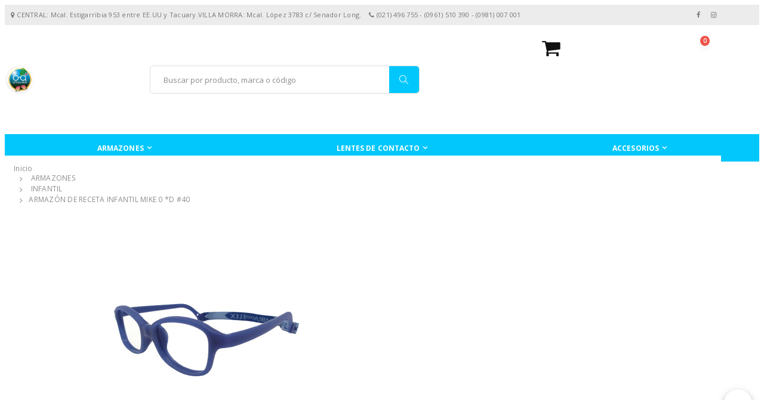

--- FILE ---
content_type: text/html; charset=UTF-8
request_url: https://www.araroptica.com.py/producto/MFMIKE0D/armazon-de-receta-infantil-mike-0-d-40
body_size: 8858
content:
<!DOCTYPE html>
<html lang="es_PY">
<head>
  	<meta charset="UTF-8">
  	<meta http-equiv="X-UA-Compatible" content="IE=edge">
  	<meta name="viewport" content="width=device-width, initial-scale=1, shrink-to-fit=no">

  	<title>ARMAZÓN DE RECETA INFANTIL MIKE 0 *D #40 - Óptica Arar</title>
  	<meta name="author" content="Porta Agencia Web">

  	<!-- Favicon -->
  	<link rel="apple-touch-icon" sizes="180x180" href="https://www.araroptica.com.py/assets_front/images/icons/xapple-touch-icon-arar.png.pagespeed.ic.U8CFnaMq8v.webp">
  	<link rel="icon" type="image/png" sizes="32x32" href="https://www.araroptica.com.py/assets_front/images/icons/xfavicon-32x32a.png.pagespeed.ic.WHzihtbybR.webp">
  	<link rel="icon" type="image/png" sizes="16x16" href="https://www.araroptica.com.py/assets_front/images/icons/xfavicon-16x16a.png.pagespeed.ic.5ho_dBN4HC.webp">

  	<!-- Plugins CSS File -->
  	<link rel="stylesheet" href="https://www.araroptica.com.py/assets_front/css/A.bootstrap.min.css+all.min.css+jssocials.css,Mcc.AMzTtZi4pP.css.pagespeed.cf.PQERp3IXKk.css"/>
  	
  	

  	<!-- Main CSS File -->
  	<link rel="stylesheet" href="https://www.araroptica.com.py/assets_front/css/style.min.css+loader.css.pagespeed.cc.qu9DGRIALt.css"/>
  	
  	<link rel="stylesheet" href="https://www.araroptica.com.py/specific.css?v=1.0">
	<style>.swal-footer{text-align:center}</style>
</head>
<body>
  	<div class="page-wrapper">
    	<header class="header">
      		<div class="header-top">
        		<div class="container">
          			<div class="header-left">
	        				          				<!-- <a href="javascript:void(0)" target="_blank"><i class="icon-location"></i><span>CENTRAL: Mcal. Estigarribia 953 entre EE.UU y Tacuary.VILLA MORRA: Mcal. López 3783 c/ Senador Long.</span></a> -->

                    <a href="https://www.google.com/maps/place/Optica+Arar/@-25.2861939,-57.6273891,15z/data=!4m5!3m4!1s0x0:0xb6ec732812b01751!8m2!3d-25.2861939!4d-57.6273891" target="_blank"><i class="icon-location"></i><span>CENTRAL: Mcal. Estigarribia 953 entre EE.UU y Tacuary.VILLA MORRA: Mcal. López 3783 c/ Senador Long.</span></a>
	        				           	 			              			<a href="tel:(021) 496 755 -  (0961) 510 390  - (0981) 007 001"><i class="icon-phone"></i><span>(021) 496 755 -  (0961) 510 390  - (0981) 007 001</span></a>
	            			          		</div>

          			<div class="header-right">
            			              				<a href="https://www.facebook.com/araroptica/" target="_blank"><i class="icon-facebook"></i></a>
            			            			              				<a href="https://www.instagram.com/araroptica/" target="_blank"><i class="icon-instagram"></i></a>
            			          			</div>
        		</div>
      		</div>

      		<div class="header-middle">
        		<div class="container">
          			<div class="header-left mr-auto">
            			<a href="https://www.araroptica.com.py/index" class="logo">
              				                				<img src="https://www.araroptica.com.py/uploads/Nx50xlogo-1767355889.png.pagespeed.ic.4jMG-dth69.webp" alt="Logo" style="height:50px;">
                			            			</a>
          			</div>

          			<div class="header-center">
            			<div class="header-search">
              				<a href="#" class="search-toggle" role="button"><i class="icon-magnifier"></i></a>
          					<form action="https://www.araroptica.com.py/buscar" method="GET">
            					<div class="header-search-wrapper">
              						<input type="search" class="form-control" name="q" id="q" placeholder="Buscar por producto, marca o código" required>
              						<button class="btn" type="submit"><i class="icon-magnifier"></i></button>
            					</div>
          					</form>
        				</div>
      				</div>

      				<div class="header-right">
        				<button class="mobile-menu-toggler" type="button">
          					<i class="icon-menu"></i>
        				</button>

        				<div class="dropdown cart-dropdown">
          					<a href="#" class="dropdown-toggle" role="button" data-toggle="dropdown" aria-haspopup="true" aria-expanded="false" data-display="static">
            					<span class="cart-count">0</span>
          					</a>

          					<div class="dropdown-menu">
            					<div class="dropdownmenu-wrapper">
              						<div class="dropdown-cart-products cart-products-container"></div>
              						<div class="dropdown-cart-total">
                						<span>Total</span>
                						<span class="cart-total-price">Gs. 0</span>
              						</div>

              						<div class="dropdown-cart-action">
                						<a href="https://www.araroptica.com.py/carrito" class="btn w-100">Ir al carrito</a>
              						</div>
            					</div>
          					</div>
        				</div>
      				</div>
    			</div>
  			</div>

  			<div class="header-bottom sticky-header">
    			<div class="container-fluid">
      				<nav class="main-nav w-100">
        				<ul class="menu sf-arrows">
          					            					<li>
              						                          <a href="https://www.araroptica.com.py/categoria/8/armazones" class=&quot;sf-with-ul&quot;>ARMAZONES</a></a>
                          
                                                      <ul>
                                                              <li><a href="https://www.araroptica.com.py/categoria/12/unisex">UNISEX</a></li>
                                                              <li><a href="https://www.araroptica.com.py/categoria/14/dama">DAMA</a></li>
                                                              <li><a href="https://www.araroptica.com.py/categoria/16/caballero">CABALLERO</a></li>
                                                              <li><a href="https://www.araroptica.com.py/categoria/17/infantil">INFANTIL</a></li>
                                                              <li><a href="https://www.araroptica.com.py/categoria/18/juvenil">JUVENIL</a></li>
                                                              <li><a href="https://www.araroptica.com.py/categoria/27/unisex">UNISEX</a></li>
                                                          </ul>
                          
            					</li>
          					            					<li>
              						                          <a href="https://www.araroptica.com.py/categoria/19/lentes-de-contacto" class=&quot;sf-with-ul&quot;>LENTES DE CONTACTO</a></a>
                          
                                                      <ul>
                                                              <li><a href="https://www.araroptica.com.py/categoria/21/color">COLOR</a></li>
                                                              <li><a href="https://www.araroptica.com.py/categoria/28/liquidos">LÍQUIDOS</a></li>
                                                              <li><a href="https://www.araroptica.com.py/categoria/30/graduados">GRADUADOS</a></li>
                                                              <li><a href="https://www.araroptica.com.py/categoria/32/unisex">UNISEX</a></li>
                                                          </ul>
                          
            					</li>
          					            					<li>
              						                          <a href="https://www.araroptica.com.py/categoria/23/accesorios" class=&quot;sf-with-ul&quot;>ACCESORIOS</a></a>
                          
                                                      <ul>
                                                              <li><a href="https://www.araroptica.com.py/categoria/24/unisex">Unisex</a></li>
                                                              <li><a href="https://www.araroptica.com.py/categoria/25/encanto">ENCANTO</a></li>
                                                              <li><a href="https://www.araroptica.com.py/categoria/26/faja">FAJA</a></li>
                                                              <li><a href="https://www.araroptica.com.py/categoria/31/infantil">INFANTIL</a></li>
                                                              <li><a href="https://www.araroptica.com.py/categoria/33/liquidos">LÍQUIDOS</a></li>
                                                          </ul>
                          
            					</li>
          					        				</ul>
      				</nav>
				</div>
  			</div>
		</header>

    		<main class="main">
    	<nav aria-label="breadcrumb" class="breadcrumb-nav">
      		<div class="container">
			  	<ol class="breadcrumb mt-0">
					<li class="breadcrumb-item"><a href="https://www.araroptica.com.py/index">Inicio</a></li>
					                		<li class="breadcrumb-item">
							<a href="https://www.araroptica.com.py/categoria/8/armazones">ARMAZONES</a>
						</li>
            							<li class="breadcrumb-item">
						<a href="https://www.araroptica.com.py/categoria/17/infantil">
							INFANTIL
						</a>
					</li>
					<li class="breadcrumb-item active" aria-current="page">ARMAZÓN DE RECETA INFANTIL MIKE 0 *D #40</li>
				</ol>
			</div>
		</nav>
		<div class="container container-large">
			<div class="row">
				<div class="col-lg-12">
					<div class="product-single-container product-single-default">
						<div class="row">
							<div class="col-lg-7 col-md-6">
								<div class="product-single-gallery">
									<div class="product-slider-container product-item">
										<div class="product-single-carousel owl-carousel owl-theme">
											<div class="product-item">
												<img class="product-single-image" src="https://www.araroptica.com.py/storage/productos/xmfmike0d1630069278.jpg.pagespeed.ic.c7qpXuRvmB.webp" data-zoom-image="https://www.araroptica.com.py/storage/productos/mfmike0d1630069278.jpg"/>
											</div>
																					</div>

										<span class="prod-full-screen">
											<i class="icon-plus"></i>
										</span>
									</div>
									<div class="prod-thumbnail row owl-dots" id='carousel-custom-dots'>
										<div class="col-3 col-md-2 owl-dot">
											<img src="https://www.araroptica.com.py/storage/productos/xmfmike0d1630069278.jpg.pagespeed.ic.c7qpXuRvmB.webp"/>
										</div>
																			</div>
								</div>
							</div>

							<div class="col-lg-5 col-md-6">
								<div class="product-single-details">
									<div class="d-flex justify-content-between mb-1">
										<h5 class="m-0 font-weight-bold">
											<a href="https://www.araroptica.com.py/marca/10/miraflex" class="text-muted">Miraflex</a>
										</h5>
										<!-- ORIGINAL MUESTRA EL SKU DEL CODIGO
											<h5 class="m-0 font-weight-light">Código del producto (SKU): MFMIKE0D</h5> -->
										<h5 class="m-0 font-weight-light">Código del producto (SKU): MFMIKE0D</h5>
									</div>
									<h1 class="product-title">ARMAZÓN DE RECETA INFANTIL MIKE 0 *D #40</h1>

									<div class="price-box d-flex justify-content-between">
										<div class="">
																						<span class="product-price small oferta text-danger d-flex mb-1" style="text-decoration:line-through;">GS 450.000</span>
																						<span class="product-price oferta text-success d-flex">GS 315.000</span>
										</div>
									</div>

									<div class="product-desc">
										<p>
											<strong>Categoría: </strong>
											<a href="https://www.araroptica.com.py/categoria/17/infantil">INFANTIL</a>
										</p>
										<p>
											<strong>Etiquetas: </strong>
											
											 												Este producto no tiene etiquetas.
																					
										</p>
									</div>

									<div class="product-action" id="product_container">
																				<div class="row w-100">
											<div class="col-lg-4 col-md-5 col-4 px-0">
												<div class="product-single-qty">
													<input class="horizontal-quantity form-control" type="number" max="1" min="1" id="cantidad_input">
												</div>
											</div>

											<div class="col-lg-8 col-md-7 col-8 pr-0">
												<a href="javascript:void(0)" class="paction add-cart btn-primary w-100" data-prod="MFMIKE0D">
													<span>Agregar al carrito</span>
												</a>
											</div>
										</div>
									</div>

								</div>
								<div class="codigos item-link-wrapper pt-5 d-none d-lg-flex justify-content-between">
									<h5 class="m-0 font-weight-light ">Número del referencia: MIKE 0</h5>
									
								</div>
							</div>
						</div>
					</div>

											<div class="product-single-tabs">
							<ul class="nav nav-tabs" role="tablist">
																									<li class="nav-item">
										<a class="nav-link active" id="product-tab-size" data-toggle="tab" href="#product-size-content" role="tab" aria-controls="product-size-content" aria-selected="false">Especificaciones</a>
									</li>
															</ul>
					<div class="tab-content">
																			<div class="tab-pane fade  show active" id="product-size-content" role="tabpanel" aria-labelledby="product-tab-size">
								<div class="product-size-content">
									<ul>
	<li>Armaz&oacute;n azul.</li>
</ul>
								</div>
							</div>
											</div>
				</div>
					
				</div>
			</div>

			<div class="product-single-tabs pt-3">
				<ul class="nav nav-tabs" role="tablist">
											<li class="nav-item">
							<a class="nav-link active" id="tab-interes" data-toggle="tab" href="#tab-interes-content" role="tab" aria-controls="tab-interes-content" aria-selected="true">Productos Similares</a>
						</li>
																<li class="nav-item">
							<a class="nav-link " id="tab-similares" data-toggle="tab" href="#tab-similares-content" role="tab" aria-controls="tab-similares-content" aria-selected="false">También te puede interesar</a>
						</li>
									</ul>
				<div class="tab-content">
											<div class="tab-pane fade show active" id="tab-interes-content" role="tabpanel" aria-labelledby="tab-interes">
							<div class="product-desc-content">
								<div class="featured-products owl-carousel owl-theme owl-dots-top">
									                      					<div class="product" style="border: 1px solid white;">
  	<figure class="product-image-container">
    	<a href="https://www.araroptica.com.py/producto/RB3447N0027153/anteojo-de-sol-unisex-rb3447-n-round-metal-00271-53" class="product-image">
      		<img src="https://www.araroptica.com.py/storage/productos/xrb3447n00271531596569108.jpg.pagespeed.ic.iC0RsCFfrD.webp" alt="ANTEOJO DE SOL UNISEX RB3447-N ROUND METAL *002/71 #53">
    	</a>
  	</figure>
  <div class="product-details">
             <!-- Para poder alinear los botones -->
          <h2 class="product-title">
          
             
      		<a href="https://www.araroptica.com.py/producto/RB3447N0027153/anteojo-de-sol-unisex-rb3447-n-round-metal-00271-53">ANTEOJO DE SOL UNISEX RB3447-N ROUND METAL *002/71 #53</a> <br>
      <span style="font-weight: 800;">Ray-Ban </span>
		  </h2>
    	 <div class="price-box">
      		<span class="product-price text-success">GS 1.237.500</span>
			                   <span class="product-price small text-danger" style="text-decoration:line-through;">GS 1.650.000</span>
                	</div>
    	<div class="product-action">
      		<a href="javascript:void(0)" class="paction add-cart" data-prod="RB3447N0027153">
        		<span>Comprar</span>
	      	</a>
		  </div>
	   
  </div>
</div>
                  					                      					<div class="product" style="border: 1px solid white;">
  	<figure class="product-image-container">
    	<a href="https://www.araroptica.com.py/producto/AX10426063/armazon-de-receta-armani-exchange-ax1042-6063-56" class="product-image">
      		<img src="https://www.araroptica.com.py/storage/productos/xax104260631620329065.jpg.pagespeed.ic.EWQTtwRxlT.webp" alt="ARMAZÓN DE RECETA ARMANI EXCHANGE AX1042 *6063 #56">
    	</a>
  	</figure>
  <div class="product-details">
             <!-- Para poder alinear los botones -->
          <h2 class="product-title">
          
             
      		<a href="https://www.araroptica.com.py/producto/AX10426063/armazon-de-receta-armani-exchange-ax1042-6063-56">ARMAZÓN DE RECETA ARMANI EXCHANGE AX1042 *6063 #56</a> <br>
      <span style="font-weight: 800;">Armani Exchange </span>
		  </h2>
    	 <div class="price-box">
      		<span class="product-price text-success">GS 539.000</span>
			                   <span class="product-price small text-danger" style="text-decoration:line-through;">GS 770.000</span>
                	</div>
    	<div class="product-action">
      		<a href="javascript:void(0)" class="paction add-cart" data-prod="AX10426063">
        		<span>Comprar</span>
	      	</a>
		  </div>
	   
  </div>
</div>
                  					                      					<div class="product" style="border: 1px solid white;">
  	<figure class="product-image-container">
    	<a href="https://www.araroptica.com.py/producto/MFBABYLUX2CP/armazon-de-receta-infantil-baby-lux-2-cp-40" class="product-image">
      		<img src="https://www.araroptica.com.py/storage/productos/xmfbabylux2cp1596566757.jpg.pagespeed.ic.euhENDLFGF.webp" alt="ARMAZÓN DE RECETA INFANTIL BABY LUX 2 *CP #40">
    	</a>
  	</figure>
  <div class="product-details">
             <!-- Para poder alinear los botones -->
          <h2 class="product-title">
          
             
      		<a href="https://www.araroptica.com.py/producto/MFBABYLUX2CP/armazon-de-receta-infantil-baby-lux-2-cp-40">ARMAZÓN DE RECETA INFANTIL BABY LUX 2 *CP #40</a> <br>
      <span style="font-weight: 800;">Miraflex </span>
		  </h2>
    	 <div class="price-box">
      		<span class="product-price text-success">GS 280.000</span>
			                   <span class="product-price small text-danger" style="text-decoration:line-through;">GS 400.000</span>
                	</div>
    	<div class="product-action">
      		<a href="javascript:void(0)" class="paction add-cart" data-prod="MFBABYLUX2CP">
        		<span>Comprar</span>
	      	</a>
		  </div>
	   
  </div>
</div>
                  					                      					<div class="product" style="border: 1px solid white;">
  	<figure class="product-image-container">
    	<a href="https://www.araroptica.com.py/producto/MFCARLA162/armazon-de-receta-miraflex-infantiljuvenil-carla-162-48" class="product-image">
      		<img src="https://www.araroptica.com.py/storage/productos/xmfcarla1621596566838.jpg.pagespeed.ic.1LTECp1wKi.webp" alt="ARMAZÓN DE RECETA MIRAFLEX INFANTIL/JUVENIL CARLA *162 #48">
    	</a>
  	</figure>
  <div class="product-details">
             <!-- Para poder alinear los botones -->
          <h2 class="product-title">
          
             
      		<a href="https://www.araroptica.com.py/producto/MFCARLA162/armazon-de-receta-miraflex-infantiljuvenil-carla-162-48">ARMAZÓN DE RECETA MIRAFLEX INFANTIL/JUVENIL CARLA *162 #48</a> <br>
      <span style="font-weight: 800;">Miraflex </span>
		  </h2>
    	 <div class="price-box">
      		<span class="product-price text-success">GS 315.000</span>
			                   <span class="product-price small text-danger" style="text-decoration:line-through;">GS 450.000</span>
                	</div>
    	<div class="product-action">
      		<a href="javascript:void(0)" class="paction add-cart" data-prod="MFCARLA162">
        		<span>Comprar</span>
	      	</a>
		  </div>
	   
  </div>
</div>
                  					                      					<div class="product" style="border: 1px solid white;">
  	<figure class="product-image-container">
    	<a href="https://www.araroptica.com.py/producto/MFMAYAN2J/armazon-de-receta-miraflex-infantil-mayan-2-j-42" class="product-image">
      		<img src="https://www.araroptica.com.py/storage/productos/xmfmayan2j1596567264.jpg.pagespeed.ic.jfMJp2eStE.webp" alt="ARMAZÓN DE RECETA MIRAFLEX INFANTIL MAYAN 2 *J #42">
    	</a>
  	</figure>
  <div class="product-details">
             <!-- Para poder alinear los botones -->
          <h2 class="product-title">
          
             
      		<a href="https://www.araroptica.com.py/producto/MFMAYAN2J/armazon-de-receta-miraflex-infantil-mayan-2-j-42">ARMAZÓN DE RECETA MIRAFLEX INFANTIL MAYAN 2 *J #42</a> <br>
      <span style="font-weight: 800;">Miraflex </span>
		  </h2>
    	 <div class="price-box">
      		<span class="product-price text-success">GS 280.000</span>
			                   <span class="product-price small text-danger" style="text-decoration:line-through;">GS 400.000</span>
                	</div>
    	<div class="product-action">
      		<a href="javascript:void(0)" class="paction add-cart" data-prod="MFMAYAN2J">
        		<span>Comprar</span>
	      	</a>
		  </div>
	   
  </div>
</div>
                  					                      					<div class="product" style="border: 1px solid white;">
  	<figure class="product-image-container">
    	<a href="https://www.araroptica.com.py/producto/MFMIKE1B/armazon-de-receta-miraflex-infantil-mike-1-b-42" class="product-image">
      		<img src="https://www.araroptica.com.py/storage/productos/xmfmike1b1596567430.jpg.pagespeed.ic.MnJfBFNvEC.webp" alt="ARMAZÓN DE RECETA MIRAFLEX INFANTIL MIKE 1 *B #42">
    	</a>
  	</figure>
  <div class="product-details">
             <!-- Para poder alinear los botones -->
          <h2 class="product-title">
          
             
      		<a href="https://www.araroptica.com.py/producto/MFMIKE1B/armazon-de-receta-miraflex-infantil-mike-1-b-42">ARMAZÓN DE RECETA MIRAFLEX INFANTIL MIKE 1 *B #42</a> <br>
      <span style="font-weight: 800;">Miraflex </span>
		  </h2>
    	 <div class="price-box">
      		<span class="product-price text-success">GS 315.000</span>
			                   <span class="product-price small text-danger" style="text-decoration:line-through;">GS 450.000</span>
                	</div>
    	<div class="product-action">
      		<a href="javascript:void(0)" class="paction add-cart" data-prod="MFMIKE1B">
        		<span>Comprar</span>
	      	</a>
		  </div>
	   
  </div>
</div>
                  					                      					<div class="product" style="border: 1px solid white;">
  	<figure class="product-image-container">
    	<a href="https://www.araroptica.com.py/producto/MFMIKE1DP/armazon-de-receta-miraflex-infantil-miike-1-dp-42" class="product-image">
      		<img src="https://www.araroptica.com.py/storage/productos/xmfmike1dp1596567464.jpg.pagespeed.ic.faWc5y7xv6.webp" alt="ARMAZÓN DE RECETA MIRAFLEX INFANTIL MIIKE 1 *DP #42">
    	</a>
  	</figure>
  <div class="product-details">
             <!-- Para poder alinear los botones -->
          <h2 class="product-title">
          
             
      		<a href="https://www.araroptica.com.py/producto/MFMIKE1DP/armazon-de-receta-miraflex-infantil-miike-1-dp-42">ARMAZÓN DE RECETA MIRAFLEX INFANTIL MIIKE 1 *DP #42</a> <br>
      <span style="font-weight: 800;">Miraflex </span>
		  </h2>
    	 <div class="price-box">
      		<span class="product-price text-success">GS 315.000</span>
			                   <span class="product-price small text-danger" style="text-decoration:line-through;">GS 450.000</span>
                	</div>
    	<div class="product-action">
      		<a href="javascript:void(0)" class="paction add-cart" data-prod="MFMIKE1DP">
        		<span>Comprar</span>
	      	</a>
		  </div>
	   
  </div>
</div>
                  					                      					<div class="product" style="border: 1px solid white;">
  	<figure class="product-image-container">
    	<a href="https://www.araroptica.com.py/producto/MFMIKE1J/armazon-de-receta-miraflex-infantil-mike-1-j-42" class="product-image">
      		<img src="https://www.araroptica.com.py/storage/productos/xmfmike1j1596567508.jpg.pagespeed.ic.TxcBfO9oNc.webp" alt="ARMAZÓN DE RECETA MIRAFLEX INFANTIL MIKE 1 *J #42">
    	</a>
  	</figure>
  <div class="product-details">
             <!-- Para poder alinear los botones -->
          <h2 class="product-title">
          
             
      		<a href="https://www.araroptica.com.py/producto/MFMIKE1J/armazon-de-receta-miraflex-infantil-mike-1-j-42">ARMAZÓN DE RECETA MIRAFLEX INFANTIL MIKE 1 *J #42</a> <br>
      <span style="font-weight: 800;">Miraflex </span>
		  </h2>
    	 <div class="price-box">
      		<span class="product-price text-success">GS 315.000</span>
			                   <span class="product-price small text-danger" style="text-decoration:line-through;">GS 450.000</span>
                	</div>
    	<div class="product-action">
      		<a href="javascript:void(0)" class="paction add-cart" data-prod="MFMIKE1J">
        		<span>Comprar</span>
	      	</a>
		  </div>
	   
  </div>
</div>
                  					                      					<div class="product" style="border: 1px solid white;">
  	<figure class="product-image-container">
    	<a href="https://www.araroptica.com.py/producto/MFMIKE1P/armazon-de-receta-miraflex-infantil-mike-1-p-42" class="product-image">
      		<img src="https://www.araroptica.com.py/storage/productos/xmfmike1p1596567560.jpg.pagespeed.ic.8QBLh36xTU.webp" alt="ARMAZÓN DE RECETA MIRAFLEX INFANTIL MIKE 1 *P #42">
    	</a>
  	</figure>
  <div class="product-details">
             <!-- Para poder alinear los botones -->
          <h2 class="product-title">
          
             
      		<a href="https://www.araroptica.com.py/producto/MFMIKE1P/armazon-de-receta-miraflex-infantil-mike-1-p-42">ARMAZÓN DE RECETA MIRAFLEX INFANTIL MIKE 1 *P #42</a> <br>
      <span style="font-weight: 800;">Miraflex </span>
		  </h2>
    	 <div class="price-box">
      		<span class="product-price text-success">GS 280.000</span>
			                   <span class="product-price small text-danger" style="text-decoration:line-through;">GS 400.000</span>
                	</div>
    	<div class="product-action">
      		<a href="javascript:void(0)" class="paction add-cart" data-prod="MFMIKE1P">
        		<span>Comprar</span>
	      	</a>
		  </div>
	   
  </div>
</div>
                  					                      					<div class="product" style="border: 1px solid white;">
  	<figure class="product-image-container">
    	<a href="https://www.araroptica.com.py/producto/MFMIKE2D/armazon-de-receta-miraflex-infantil-mike-2-d-44" class="product-image">
      		<img src="https://www.araroptica.com.py/storage/productos/xmfmike2d1596567613.jpg.pagespeed.ic.fIxTGtGhMM.webp" alt="ARMAZÓN DE RECETA MIRAFLEX INFANTIL MIKE 2 *D #44">
    	</a>
  	</figure>
  <div class="product-details">
             <!-- Para poder alinear los botones -->
          <h2 class="product-title">
          
             
      		<a href="https://www.araroptica.com.py/producto/MFMIKE2D/armazon-de-receta-miraflex-infantil-mike-2-d-44">ARMAZÓN DE RECETA MIRAFLEX INFANTIL MIKE 2 *D #44</a> <br>
      <span style="font-weight: 800;">Miraflex </span>
		  </h2>
    	 <div class="price-box">
      		<span class="product-price text-success">GS 315.000</span>
			                   <span class="product-price small text-danger" style="text-decoration:line-through;">GS 450.000</span>
                	</div>
    	<div class="product-action">
      		<a href="javascript:void(0)" class="paction add-cart" data-prod="MFMIKE2D">
        		<span>Comprar</span>
	      	</a>
		  </div>
	   
  </div>
</div>
                  					                      					<div class="product" style="border: 1px solid white;">
  	<figure class="product-image-container">
    	<a href="https://www.araroptica.com.py/producto/MFNEWBABY3I/armazon-de-receta-miraflex-infantil-new-baby-3-i-45" class="product-image">
      		<img src="https://www.araroptica.com.py/storage/productos/xmfnewbaby3i1596567669.jpg.pagespeed.ic.kwkU0GzFav.webp" alt="ARMAZÓN DE RECETA MIRAFLEX INFANTIL NEW BABY 3 *I #45">
    	</a>
  	</figure>
  <div class="product-details">
             <!-- Para poder alinear los botones -->
          <h2 class="product-title">
          
             
      		<a href="https://www.araroptica.com.py/producto/MFNEWBABY3I/armazon-de-receta-miraflex-infantil-new-baby-3-i-45">ARMAZÓN DE RECETA MIRAFLEX INFANTIL NEW BABY 3 *I #45</a> <br>
      <span style="font-weight: 800;">Miraflex </span>
		  </h2>
    	 <div class="price-box">
      		<span class="product-price text-success">GS 266.000</span>
			                   <span class="product-price small text-danger" style="text-decoration:line-through;">GS 380.000</span>
                	</div>
    	<div class="product-action">
      		<a href="javascript:void(0)" class="paction add-cart" data-prod="MFNEWBABY3I">
        		<span>Comprar</span>
	      	</a>
		  </div>
	   
  </div>
</div>
                  					                      					<div class="product" style="border: 1px solid white;">
  	<figure class="product-image-container">
    	<a href="https://www.araroptica.com.py/producto/MFNEWBABY3P/armazon-de-receta-miraflex-infantil-new-baby-3-p-45" class="product-image">
      		<img src="https://www.araroptica.com.py/storage/productos/xmfnewbaby3p1596567837.jpg.pagespeed.ic.cKdV67AiFx.webp" alt="ARMAZÓN DE RECETA MIRAFLEX INFANTIL NEW BABY 3 *P #45">
    	</a>
  	</figure>
  <div class="product-details">
             <!-- Para poder alinear los botones -->
          <h2 class="product-title">
          
             
      		<a href="https://www.araroptica.com.py/producto/MFNEWBABY3P/armazon-de-receta-miraflex-infantil-new-baby-3-p-45">ARMAZÓN DE RECETA MIRAFLEX INFANTIL NEW BABY 3 *P #45</a> <br>
      <span style="font-weight: 800;">Miraflex </span>
		  </h2>
    	 <div class="price-box">
      		<span class="product-price text-success">GS 280.000</span>
			                   <span class="product-price small text-danger" style="text-decoration:line-through;">GS 400.000</span>
                	</div>
    	<div class="product-action">
      		<a href="javascript:void(0)" class="paction add-cart" data-prod="MFNEWBABY3P">
        		<span>Comprar</span>
	      	</a>
		  </div>
	   
  </div>
</div>
                  													</div>
							</div>
						</div>
					
											<div class="tab-pane fade " id="tab-similares-content" role="tabpanel" aria-labelledby="tab-similares">
							<div class="product-desc-content">
								<div class="featured-products owl-carousel owl-theme owl-dots-top">
																			<div class="product" style="border: 1px solid white;">
  	<figure class="product-image-container">
    	<a href="https://www.araroptica.com.py/producto/MF1153CAREY/armazon-de-receta-miraflex-unisex-1153-carey-53" class="product-image">
      		<img src="https://www.araroptica.com.py/storage/productos/xmf1153carey1630071667.jpg.pagespeed.ic.OjMkei06n8.webp" alt="ARMAZÓN DE RECETA MIRAFLEX UNISEX 1153 *CAREY #53">
    	</a>
  	</figure>
  <div class="product-details">
             <!-- Para poder alinear los botones -->
          <h2 class="product-title">
          
             
      		<a href="https://www.araroptica.com.py/producto/MF1153CAREY/armazon-de-receta-miraflex-unisex-1153-carey-53">ARMAZÓN DE RECETA MIRAFLEX UNISEX 1153 *CAREY #53</a> <br>
      <span style="font-weight: 800;">Miraflex </span>
		  </h2>
    	 <div class="price-box">
      		<span class="product-price text-success">GS 420.000</span>
			                   <span class="product-price small text-danger" style="text-decoration:line-through;">GS 600.000</span>
                	</div>
    	<div class="product-action">
      		<a href="javascript:void(0)" class="paction add-cart" data-prod="MF1153CAREY">
        		<span>Comprar</span>
	      	</a>
		  </div>
	   
  </div>
</div>
																			<div class="product" style="border: 1px solid white;">
  	<figure class="product-image-container">
    	<a href="https://www.araroptica.com.py/producto/KZ50156U070/armazon-de-receta-kenzo-kz50156u-070-56" class="product-image">
      		<img src="https://www.araroptica.com.py/storage/productos/kz50156u0701666813718.png" alt="ARMAZÓN DE RECETA KENZO KZ50156U *070 #56">
    	</a>
  	</figure>
  <div class="product-details">
             <!-- Para poder alinear los botones -->
          <h2 class="product-title">
          
             
      		<a href="https://www.araroptica.com.py/producto/KZ50156U070/armazon-de-receta-kenzo-kz50156u-070-56">ARMAZÓN DE RECETA KENZO KZ50156U *070 #56</a> <br>
      <span style="font-weight: 800;">Kenzo </span>
		  </h2>
    	 <div class="price-box">
      		<span class="product-price text-success">GS 619.500</span>
			                   <span class="product-price small text-danger" style="text-decoration:line-through;">GS 885.000</span>
                	</div>
    	<div class="product-action">
      		<a href="javascript:void(0)" class="paction add-cart" data-prod="KZ50156U070">
        		<span>Comprar</span>
	      	</a>
		  </div>
	   
  </div>
</div>
																			<div class="product" style="border: 1px solid white;">
  	<figure class="product-image-container">
    	<a href="https://www.araroptica.com.py/producto/MFLUCY162/armazon-de-receta-miraflex-juvenil-lucy-162-49" class="product-image">
      		<img src="https://www.araroptica.com.py/storage/productos/mflucy162_0.jpg" alt="ARMAZÓN DE RECETA MIRAFLEX JUVENIL LUCY *162 #49">
    	</a>
  	</figure>
  <div class="product-details">
             <!-- Para poder alinear los botones -->
          <h2 class="product-title">
          
             
      		<a href="https://www.araroptica.com.py/producto/MFLUCY162/armazon-de-receta-miraflex-juvenil-lucy-162-49">ARMAZÓN DE RECETA MIRAFLEX JUVENIL LUCY *162 #49</a> <br>
      <span style="font-weight: 800;">Miraflex </span>
		  </h2>
    	 <div class="price-box">
      		<span class="product-price text-success">GS 315.000</span>
			                   <span class="product-price small text-danger" style="text-decoration:line-through;">GS 450.000</span>
                	</div>
    	<div class="product-action">
      		<a href="javascript:void(0)" class="paction add-cart" data-prod="MFLUCY162">
        		<span>Comprar</span>
	      	</a>
		  </div>
	   
  </div>
</div>
																			<div class="product" style="border: 1px solid white;">
  	<figure class="product-image-container">
    	<a href="https://www.araroptica.com.py/producto/MFMAYAN3S/armazon-de-receta-miraflex-mayan-3-s-47" class="product-image">
      		<img src="https://www.araroptica.com.py/storage/productos/mfmayan3s1703006400.png" alt="ARMAZÓN DE RECETA MIRAFLEX MAYAN 3 *S #47">
    	</a>
  	</figure>
  <div class="product-details">
             <!-- Para poder alinear los botones -->
          <h2 class="product-title">
          
             
      		<a href="https://www.araroptica.com.py/producto/MFMAYAN3S/armazon-de-receta-miraflex-mayan-3-s-47">ARMAZÓN DE RECETA MIRAFLEX MAYAN 3 *S #47</a> <br>
      <span style="font-weight: 800;">MIRAFLEX </span>
		  </h2>
    	 <div class="price-box">
      		<span class="product-price text-success">GS 315.000</span>
			                   <span class="product-price small text-danger" style="text-decoration:line-through;">GS 450.000</span>
                	</div>
    	<div class="product-action">
      		<a href="javascript:void(0)" class="paction add-cart" data-prod="MFMAYAN3S">
        		<span>Comprar</span>
	      	</a>
		  </div>
	   
  </div>
</div>
																			<div class="product" style="border: 1px solid white;">
  	<figure class="product-image-container">
    	<a href="https://www.araroptica.com.py/producto/H8112/anteojos-clip-on-fito-h811-2-54" class="product-image">
      		<img src="https://www.araroptica.com.py/storage/productos/h81121748435576.png" alt="ANTEOJOS CLIP-ON FITO H811 *2 #54">
    	</a>
  	</figure>
  <div class="product-details">
                      <h2 class="product-title" style="margin-bottom: 2.45rem;">
          
             
      		<a href="https://www.araroptica.com.py/producto/H8112/anteojos-clip-on-fito-h811-2-54">ANTEOJOS CLIP-ON FITO H811 *2 #54</a> <br>
      <span style="font-weight: 800;">FITO EYEWEAR </span>
		  </h2>
    	 <div class="price-box">
      		<span class="product-price text-success">GS 315.000</span>
			                   <span class="product-price small text-danger" style="text-decoration:line-through;">GS 450.000</span>
                	</div>
    	<div class="product-action">
      		<a href="javascript:void(0)" class="paction add-cart" data-prod="H8112">
        		<span>Comprar</span>
	      	</a>
		  </div>
	   
  </div>
</div>
																			<div class="product" style="border: 1px solid white;">
  	<figure class="product-image-container">
    	<a href="https://www.araroptica.com.py/producto/MFJOY1010A/armazon-de-receta-miraflex-infantil-joy-1010-a-45" class="product-image">
      		<img src="https://www.araroptica.com.py/storage/productos/mfjoy1010a1603292211.jpg" alt="ARMAZÓN DE RECETA MIRAFLEX INFANTIL JOY *1010-A #45">
    	</a>
  	</figure>
  <div class="product-details">
             <!-- Para poder alinear los botones -->
          <h2 class="product-title">
          
             
      		<a href="https://www.araroptica.com.py/producto/MFJOY1010A/armazon-de-receta-miraflex-infantil-joy-1010-a-45">ARMAZÓN DE RECETA MIRAFLEX INFANTIL JOY *1010-A #45</a> <br>
      <span style="font-weight: 800;">Miraflex </span>
		  </h2>
    	 <div class="price-box">
      		<span class="product-price text-success">GS 315.000</span>
			                   <span class="product-price small text-danger" style="text-decoration:line-through;">GS 450.000</span>
                	</div>
    	<div class="product-action">
      		<a href="javascript:void(0)" class="paction add-cart" data-prod="MFJOY1010A">
        		<span>Comprar</span>
	      	</a>
		  </div>
	   
  </div>
</div>
																			<div class="product" style="border: 1px solid white;">
  	<figure class="product-image-container">
    	<a href="https://www.araroptica.com.py/producto/LCAC0240/lentes-de-contacto-400" class="product-image">
      		<img src="https://www.araroptica.com.py/storage/productos/lcac02401615836145.jpeg" alt="LENTES DE CONTACTO -4.00">
    	</a>
  	</figure>
  <div class="product-details">
                      <h2 class="product-title" style="margin-bottom: 2.45rem;">
          
             
      		<a href="https://www.araroptica.com.py/producto/LCAC0240/lentes-de-contacto-400">LENTES DE CONTACTO -4.00</a> <br>
      <span style="font-weight: 800;">Acuvue 2 </span>
		  </h2>
    	 <div class="price-box">
      		<span class="product-price text-success">GS 225.250</span>
			                   <span class="product-price small text-danger" style="text-decoration:line-through;">GS 265.000</span>
                	</div>
    	<div class="product-action">
      		<a href="javascript:void(0)" class="paction add-cart" data-prod="LCAC0240">
        		<span>Comprar</span>
	      	</a>
		  </div>
	   
  </div>
</div>
																			<div class="product" style="border: 1px solid white;">
  	<figure class="product-image-container">
    	<a href="https://www.araroptica.com.py/producto/LCAOH0112/lentes-de-contacto-125" class="product-image">
      		<img src="https://www.araroptica.com.py/storage/productos/lcaoh01121694612643.jpg" alt="LENTES DE CONTACTO +1.25">
    	</a>
  	</figure>
  <div class="product-details">
                      <h2 class="product-title" style="margin-bottom: 2.45rem;">
          
             
      		<a href="https://www.araroptica.com.py/producto/LCAOH0112/lentes-de-contacto-125">LENTES DE CONTACTO +1.25</a> <br>
      <span style="font-weight: 800;">Air Optix Hydraglyde </span>
		  </h2>
    	 <div class="price-box">
      		<span class="product-price text-success">GS 360.000</span>
			                   <span class="product-price small text-danger" style="text-decoration:line-through;">GS 450.000</span>
                	</div>
    	<div class="product-action">
      		<a href="javascript:void(0)" class="paction add-cart" data-prod="LCAOH0112">
        		<span>Comprar</span>
	      	</a>
		  </div>
	   
  </div>
</div>
																			<div class="product" style="border: 1px solid white;">
  	<figure class="product-image-container">
    	<a href="https://www.araroptica.com.py/producto/MFARIANPURPLEFU/armazon-de-receta-miraflex-juvenil-arian-yx001-47" class="product-image">
      		<img src="https://www.araroptica.com.py/storage/productos/xmfarianpurplefu1693402819.jpeg.pagespeed.ic.Ju1_-eREht.webp" alt="ARMAZÓN DE RECETA MIRAFLEX JUVENIL ARIAN *YX001 #47">
    	</a>
  	</figure>
  <div class="product-details">
             <!-- Para poder alinear los botones -->
          <h2 class="product-title">
          
             
      		<a href="https://www.araroptica.com.py/producto/MFARIANPURPLEFU/armazon-de-receta-miraflex-juvenil-arian-yx001-47">ARMAZÓN DE RECETA MIRAFLEX JUVENIL ARIAN *YX001 #47</a> <br>
      <span style="font-weight: 800;">Miraflex </span>
		  </h2>
    	 <div class="price-box">
      		<span class="product-price text-success">GS 315.000</span>
			                   <span class="product-price small text-danger" style="text-decoration:line-through;">GS 450.000</span>
                	</div>
    	<div class="product-action">
      		<a href="javascript:void(0)" class="paction add-cart" data-prod="MFARIANPURPLEFU">
        		<span>Comprar</span>
	      	</a>
		  </div>
	   
  </div>
</div>
																			<div class="product" style="border: 1px solid white;">
  	<figure class="product-image-container">
    	<a href="https://www.araroptica.com.py/producto/RBR0102S003GS58/anteojos-de-sol-ray-ban-caravan-reverse-rbr0102s-003gs-58" class="product-image">
      		<img src="https://www.araroptica.com.py/storage/productos/rbr0102s003gs581723235969.png" alt="ANTEOJOS DE SOL RAY-BAN CARAVAN REVERSE RBR0102S *003/GS #58">
    	</a>
  	</figure>
  <div class="product-details">
             <!-- Para poder alinear los botones -->
          <h2 class="product-title">
          
             
      		<a href="https://www.araroptica.com.py/producto/RBR0102S003GS58/anteojos-de-sol-ray-ban-caravan-reverse-rbr0102s-003gs-58">ANTEOJOS DE SOL RAY-BAN CARAVAN REVERSE RBR0102S *003/GS #58</a> <br>
      <span style="font-weight: 800;">RAYBAN </span>
		  </h2>
    	 <div class="price-box">
      		<span class="product-price text-success">GS 1.552.500</span>
			                   <span class="product-price small text-danger" style="text-decoration:line-through;">GS 2.070.000</span>
                	</div>
    	<div class="product-action">
      		<a href="javascript:void(0)" class="paction add-cart" data-prod="RBR0102S003GS58">
        		<span>Comprar</span>
	      	</a>
		  </div>
	   
  </div>
</div>
																			<div class="product" style="border: 1px solid white;">
  	<figure class="product-image-container">
    	<a href="https://www.araroptica.com.py/producto/MF45630S/armazon-de-receta-miraflex-uniisex-mf4563-30s-51" class="product-image">
      		<img src="https://www.araroptica.com.py/storage/productos/mf45630s1693574567.jpeg" alt="ARMAZÓN DE RECETA MIRAFLEX UNIISEX MF4563 *30S #51">
    	</a>
  	</figure>
  <div class="product-details">
             <!-- Para poder alinear los botones -->
          <h2 class="product-title">
          
             
      		<a href="https://www.araroptica.com.py/producto/MF45630S/armazon-de-receta-miraflex-uniisex-mf4563-30s-51">ARMAZÓN DE RECETA MIRAFLEX UNIISEX MF4563 *30S #51</a> <br>
      <span style="font-weight: 800;">Miraflex </span>
		  </h2>
    	 <div class="price-box">
      		<span class="product-price text-success">GS 385.000</span>
			                   <span class="product-price small text-danger" style="text-decoration:line-through;">GS 550.000</span>
                	</div>
    	<div class="product-action">
      		<a href="javascript:void(0)" class="paction add-cart" data-prod="MF45630S">
        		<span>Comprar</span>
	      	</a>
		  </div>
	   
  </div>
</div>
																			<div class="product" style="border: 1px solid white;">
  	<figure class="product-image-container">
    	<a href="https://www.araroptica.com.py/producto/LCAC0232/lentes-de-contacto-325" class="product-image">
      		<img src="https://www.araroptica.com.py/storage/productos/lcac02321615836077.jpeg" alt="LENTES DE CONTACTO -3.25">
    	</a>
  	</figure>
  <div class="product-details">
                      <h2 class="product-title" style="margin-bottom: 2.45rem;">
          
             
      		<a href="https://www.araroptica.com.py/producto/LCAC0232/lentes-de-contacto-325">LENTES DE CONTACTO -3.25</a> <br>
      <span style="font-weight: 800;">Acuvue 2 </span>
		  </h2>
    	 <div class="price-box">
      		<span class="product-price text-success">GS 225.250</span>
			                   <span class="product-price small text-danger" style="text-decoration:line-through;">GS 265.000</span>
                	</div>
    	<div class="product-action">
      		<a href="javascript:void(0)" class="paction add-cart" data-prod="LCAC0232">
        		<span>Comprar</span>
	      	</a>
		  </div>
	   
  </div>
</div>
																	</div>
							</div>
						</div>
					
				</div>
			</div>

			<div class="mb-lg-4"></div>
		</div>

	</main>


    	<footer class="footer">
      		<div class="footer-middle">
        		<div class="container">
          			<div class="row">
            			<div class="col-md-3">
              				<a href="https://www.araroptica.com.py/index" class="partner">
                				                    				<img src="https://www.araroptica.com.py/uploads/Nx80xlogo-1767355889.png.pagespeed.ic.b84WG2zXwi.webp" style="height: 80px;margin: 0;">
                  				              				</a>
              				                				<p>Compromiso de Excelencia</p>
              				
              				<ul class="info-list">
                				                  					<li><i class="icon-location"></i><a href="https://www.google.com/maps/place/Optica+Arar/@-25.2861939,-57.6273891,15z/data=!4m5!3m4!1s0x0:0xb6ec732812b01751!8m2!3d-25.2861939!4d-57.6273891" target="_blank">CENTRAL: Mcal. Estigarribia 953 entre EE.UU y Tacuary.VILLA MORRA: Mcal. López 3783 c/ Senador Long.</a></li>
                				                				                  					<li><i class="icon-phone"></i><a href="tel:(021) 496 755 -  (0961) 510 390  - (0981) 007 001">(021) 496 755 -  (0961) 510 390  - (0981) 007 001</a></li>
                				                				                  					<li><i class="icon-mail"></i><a href="mailto:ventas@araroptica.com.py">ventas@araroptica.com.py</a></li>
                				              				</ul>
            			</div>
            			<div class="col-md-3">
              				<div class="widget">
                				<h4 class="widget-title">Menú</h4>
                				<ul class="links">
                            <li><a href=" https://www.araroptica.com.py/marcas ">Marcas</a></li>
                  					                                                  					<li><a href="https://www.araroptica.com.py/categoria/8/armazones">ARMAZONES</a></li>
                                                					                                                  					<li><a href="https://www.araroptica.com.py/categoria/19/lentes-de-contacto">LENTES DE CONTACTO</a></li>
                                                					                                                  					<li><a href="https://www.araroptica.com.py/categoria/23/accesorios">ACCESORIOS</a></li>
                                                					                				</ul>
              				</div>
            			</div>
            			<div class="col-md-3">
              				<div class="widget">
                				<h4 class="widget-title">Enlaces</h4>
                				<ul class="links">
                  					<li><a href="https://www.araroptica.com.py/nosotros">Nosotros</a></li>
                  					<li><a href="https://www.araroptica.com.py/terminos">Términos y condiciones</a></li>
                  					<li><a href="https://www.araroptica.com.py/contacto">Contacto</a></li>
                				</ul>
              				</div>
            			</div>

						<div class="col-lg-3">
              				<div class="widget widget-newsletter">
                				<h4 class="widget-title">Seguinos</h4>
                				<div class="social-icons mt-2 mb-2">
                  					                    					<a href="https://www.facebook.com/araroptica/" class="social-icon social-facebook" target="_blank">
											<i class="icon-facebook"></i>
										</a>
                  					                  					                    					<a href="https://www.instagram.com/araroptica/" class="social-icon social-instagram" target="_blank">
											<i class="icon-instagram"></i></a>
                  					                				</div>
              				</div>
            			</div>
          			</div>
        		</div>
      		</div>

			<div class="container container-large">
        		<div class="footer-bottom">
                <a href="https://www.porta.com.py/" target="_blank" style="margin:auto;"><img src="https://www.araroptica.com.py/assets_front/images/porta_logo2.svg" alt="Porta Agencia Web" style="height:30px;"></a>
        		</div>
      		</div>
    	</footer>
  	</div>

  	    	<a role="button" href="https://wa.me/+595961510390" class="btn-floating btn-wha btn-success" target="_blank" title="¡Escríbenos por Whatsapp!"><i class="fab fa-whatsapp" aria-hidden="true"></i></a>
  	
  	<div class="mobile-menu-overlay"></div>

  	<div class="mobile-menu-container">
    	<div class="mobile-menu-wrapper">
      		<span class="mobile-menu-close"><i class="icon-cancel"></i></span>
      		<nav class="mobile-nav">
        		<ul class="mobile-menu">
          			<li><a href="https://www.araroptica.com.py/index">Inicio</a></li>
          				            		<li>
	              			<a href="https://www.araroptica.com.py/categoria/8/armazones">ARMAZONES</a>
	              				                			<ul>
	                  					                    				<li>
											<a href="https://www.araroptica.com.py/categoria/12/unisex">UNISEX</a>
										</li>
	                  					                    				<li>
											<a href="https://www.araroptica.com.py/categoria/14/dama">DAMA</a>
										</li>
	                  					                    				<li>
											<a href="https://www.araroptica.com.py/categoria/16/caballero">CABALLERO</a>
										</li>
	                  					                    				<li>
											<a href="https://www.araroptica.com.py/categoria/17/infantil">INFANTIL</a>
										</li>
	                  					                    				<li>
											<a href="https://www.araroptica.com.py/categoria/18/juvenil">JUVENIL</a>
										</li>
	                  					                    				<li>
											<a href="https://www.araroptica.com.py/categoria/27/unisex">UNISEX</a>
										</li>
	                  					                			</ul>
	              				            		</li>
          			            		<li>
	              			<a href="https://www.araroptica.com.py/categoria/19/lentes-de-contacto">LENTES DE CONTACTO</a>
	              				                			<ul>
	                  					                    				<li>
											<a href="https://www.araroptica.com.py/categoria/21/color">COLOR</a>
										</li>
	                  					                    				<li>
											<a href="https://www.araroptica.com.py/categoria/28/liquidos">LÍQUIDOS</a>
										</li>
	                  					                    				<li>
											<a href="https://www.araroptica.com.py/categoria/30/graduados">GRADUADOS</a>
										</li>
	                  					                    				<li>
											<a href="https://www.araroptica.com.py/categoria/32/unisex">UNISEX</a>
										</li>
	                  					                			</ul>
	              				            		</li>
          			            		<li>
	              			<a href="https://www.araroptica.com.py/categoria/23/accesorios">ACCESORIOS</a>
	              				                			<ul>
	                  					                    				<li>
											<a href="https://www.araroptica.com.py/categoria/24/unisex">Unisex</a>
										</li>
	                  					                    				<li>
											<a href="https://www.araroptica.com.py/categoria/25/encanto">ENCANTO</a>
										</li>
	                  					                    				<li>
											<a href="https://www.araroptica.com.py/categoria/26/faja">FAJA</a>
										</li>
	                  					                    				<li>
											<a href="https://www.araroptica.com.py/categoria/31/infantil">INFANTIL</a>
										</li>
	                  					                    				<li>
											<a href="https://www.araroptica.com.py/categoria/33/liquidos">LÍQUIDOS</a>
										</li>
	                  					                			</ul>
	              				            		</li>
          		          		<li><a href="https://www.araroptica.com.py/nosotros">Nosotros</a></li>
          		<li><a href="https://www.araroptica.com.py/contacto">Contacto</a></li>
          		<li><a href="https://www.araroptica.com.py/terminos">Términos y condiciones</a></li>
    		</ul>
  		</nav>
    </div>
</div>

  <!-- Plugins JS File -->
  <script src="https://www.araroptica.com.py/assets_front/js/jquery.min.js.pagespeed.jm.r0B4QCxeCQ.js"></script>
  <script src="https://www.araroptica.com.py/assets_front/js/bootstrap.bundle.min.js.pagespeed.jm.uVYC9pE4aK.js"></script>
  <script src="https://www.araroptica.com.py/assets_front/js/plugins.min.js.pagespeed.ce.Wkmw7TGsp3.js"></script>
  <script src="https://www.araroptica.com.py/assets_front/js/sweetalert.min.js+main.min.js.pagespeed.jc.ogFAoXyYdp.js"></script><script>eval(mod_pagespeed_7kdF$qN7i8);</script>

  <!-- Main JS File -->
  <script>eval(mod_pagespeed_ORllzzIQy6);</script>


  	<script type="text/javascript">
    	$(document).ready(function(){
      		const getProductos = function () {
    			$('.cart-products-container').html('');
        		$.ajax({
            		url: 'https://www.araroptica.com.py/ajax/getProductos',
            		beforeSend: function () {
                		$('.cart-sidebar .product').remove();
            		},
            		success: function (respuesta) {
                		$('.cart-count').html(respuesta.length);
                		if (respuesta.length) {
                    		$('.cart-is-empty').hide();
                    		$('.dropdown-cart-total').show();
                    		$('.dropdown-cart-total .cart-total-price').html(Object.values(respuesta).reduce((initial, current) => initial + (current.precio*current.cantidad), 0).toLocaleString('es'));
                    		$('.btn-go-carrito').show();
                    		Object.values(respuesta).forEach(item => {
								let text_precio = '';
								if (item.cuotas == 0) {
									text_precio = 'Gs. ' + Number(item.precio).toLocaleString('es');
								} else {
									text_precio = '(' + item.cuotas + ' cuotas de Gs. ' + Number(item.precio).toLocaleString('es') + ')';
								}
                        		$('.cart-products-container').append(`
									<div class="product cart" data-cod="${item.cod_articulo}" data-cuo="${item.cuotas}" >
										<div class="product-details">
											<h4 class="product-title">
												<a href="${item.url}">${item.titulo}</a>
											</h4>

											<span class="cart-product-info">
												<span class="cart-product-qty">${item.cantidad}</span>
												x ${text_precio}
											</span>
										</div>

										<figure class="product-image-container cart-img">
											<a href="${item.url}" class="product-image">
												<img src="${item.imagen}">
											</a>
											<a href="#" class="btn-remove cart-delete" title="Quitar producto"><i class="icon-cancel"></i></a>
										</figure>
									</div>
    							`);
                   			 });
                		} else {
                    		$('.cart-is-empty').show();
                    		$('.dropdown-cart-total').hide();
                    		$('.btn-go-carrito').hide();
                		}
            		}
        		});
    		};

    		$(function () {
            	getProductos();
        	});

    $('.add-cart').each(function() {
    	$(this).on('click', function() {
    		var cod_articulo = $(this).data('prod');
    		var cantidad = $('#cantidad_input').val();
			var cuotas = parseInt($(this).parents('#product_container').find('#comprar_cuotas').val());

			cuotas = (isNaN(cuotas) == true) ? 0 : cuotas;
    		cantidad = (cantidad >= 1) ? cantidad : 1;

    		$.ajax({
          		url: 'https://www.araroptica.com.py/ajax/addProducto',
          		headers: {
	            	'X-CSRF-TOKEN': '8Yfl1GB7GbFoek8uK21MnycqYNKyNz18gVNifRui'
          		},
          		method: 'POST',
          		data: {
              		cod_articulo:cod_articulo, cantidad:cantidad, cuotas:cuotas
          		},
          		success: function (x) {
              		swal({
                  		title: 'Exito',
                  		text: "El producto fue agregado exitosamente a tu carrito.",
                  		icon: 'success',
                  		showCloseButton: true,
                  		buttons: {
                      		cancel: "Seguir comprando",
                      		confirm: {
                          		text: "Ir al carrito",
                          		value: "carrito",
                      		},
                  		},
              		}).then((value) => {
                  		if (value === 'carrito') {
                      		window.location = "https://www.araroptica.com.py/carrito";
                  		}
              		});
          		},
          		error: function (x) {
              		if (x.responseJSON && x.responseJSON.hasOwnProperty('respuesta')) {
                  		swal({
                      		title: 'Error',
                      		text: x.responseJSON.error,
                      		icon: 'error',
                      		showCloseButton: true
                  		});
              		}
          		},
          		complete: function () {
              		getProductos();
          		}
      		});
    	});
    });

    const delProducto = function (cod_articulo, cb = null, cuotas = 0) {
        $.ajax({
            url: 'https://www.araroptica.com.py/ajax/delProducto',
            method: 'POST',
            headers: {
                'X-CSRF-TOKEN': '8Yfl1GB7GbFoek8uK21MnycqYNKyNz18gVNifRui'
            },
            data: {
                cod_articulo, cuotas
            },
            success: function (r) {
                if (typeof cb === "function") {
                    cb();
                }
            },
            complete: function() {
                getProductos();
            }
        });
    };

    $(document).on('click', '.cart-delete', function (e) {
   		e.preventDefault();
       	e.stopPropagation();
       	const product = $(this).parents('.product');
       	const cod_articulo = product.data('cod');
		const cuotas = product.data('cuo');

                    delProducto(cod_articulo, null, cuotas);
            });

    });
  </script>

  	<script type="text/javascript">$(document).ready(function(){});</script>
  

</body>
</html>


--- FILE ---
content_type: text/css
request_url: https://www.araroptica.com.py/assets_front/css/style.min.css+loader.css.pagespeed.cc.qu9DGRIALt.css
body_size: 26307
content:
@import url("https://fonts.googleapis.com/css?family=Open+Sans:300,300i,400,400i,600,600i,700,700i,800");@import url("https://fonts.googleapis.com/css?family=Open Sans:200,300,400,500,600,700");@import url("https://fonts.googleapis.com/css?family=Shadows+Into+Light");html{font-size:62.5%;font-size-adjust:100%;-ms-text-size-adjust:100%;-webkit-text-size-adjust:100%}body{background-color:#fff;color:#7a7d82;font:normal 400 1.4rem / 1.8 "Open Sans",sans-serif;-moz-osx-font-smoothing:grayscale;-webkit-font-smoothing:antialiased;overflow-x:hidden}body:not(.loaded)>*:not(.loading-overlay){visibility:hidden}::-moz-selection{background-color:#282d3b;color:#fff}::selection{background-color:#282d3b;color:#fff}p{margin-bottom:1.5rem}ul,ol{margin:0 0 2.25rem;padding:0;list-style:none}b,strong{font-weight:700}em,i{font-style:italic}hr{max-width:1730px;margin:5.5rem auto 5.2rem;border:0;border-top:1px solid #dfdfdf}sub,sup{position:relative;font-size:70%;line-height:0;vertical-align:baseline}sup{top:-.5em}sub{bottom:-.25em}img{display:block;max-width:100%;height:auto}@-webkit-keyframes rotating{from{-webkit-transform:rotate(0deg)}to{-webkit-transform:rotate(360deg)}}@keyframes rotating{from{transform:rotate(0deg)}to{transform:rotate(360deg)}}@-webkit-keyframes spin{0%{-webkit-transform:rotate(0deg)}100%{-webkit-transform:rotate(359deg)}}@keyframes spin{0%{transform:rotate(0deg)}100%{transform:rotate(359deg)}}@-webkit-keyframes bouncedelay{0%,
  80%,
  100%{-webkit-transform:scale(0)}40%{-webkit-transform:scale(1)}}@keyframes bouncedelay{0%,
  80%,
  100%{transform:scale(0)}40%{transform:scale(1)}}.loading-overlay{position:fixed;top:0;right:0;bottom:0;left:0;transition:all .5s ease-in-out;background:#fff;opacity:1;visibility:visible;z-index:999999}.loaded>.loading-overlay{opacity:0;visibility:hidden}.bounce-loader{position:absolute;top:50%;left:50%;width:70px;margin:-9px 0 0 -35px;transition:all .2s;text-align:center;z-index:10000}.bounce-loader .bounce1,.bounce-loader .bounce2,.bounce-loader .bounce3{display:inline-block;width:18px;height:18px;border-radius:100%;background-color:#CCC;box-shadow:0 0 20px 0 rgba(0,0,0,0.15);-webkit-animation:1.4s ease-in-out 0s normal both infinite bouncedelay;animation:1.4s ease-in-out 0s normal both infinite bouncedelay}.bounce-loader .bounce1{-webkit-animation-delay:-.32s;animation-delay:-.32s}.bounce-loader .bounce2{-webkit-animation-delay:-.16s;animation-delay:-.16s}h1,.h1,h2,.h2,h3,.h3,h4,.h4,h5,.h5,h6,.h6{margin-bottom:1.8rem;color:#2b2b2d;font-weight:700;letter-spacing:0;line-height:1.1}h1,.h1{font-size:3rem}h2,.h2{font-size:2.2rem}h3,.h3{font-size:1.7rem}h4,.h4{font-size:1.5rem}h5,.h5{font-size:1.2rem}h6,.h6{font-size:1rem}a{transition:all .3s;color:#282d3b;text-decoration:none}a:hover,a:focus{color:#282d3b;text-decoration:underline}.heading{margin-bottom:4rem;font-size:1.4rem}.heading .title{margin-bottom:1.6rem}.heading p{letter-spacing:-.015em}.heading p:last-child{margin-bottom:0}.title{text-transform:uppercase}.subtitle{margin-bottom:2rem;color:#2b2b2d;font:700 1.8rem/1 "Open Sans",sans-serif;text-transform:uppercase}.carousel-title{margin-bottom:2.2rem;padding:0;color:#2b2b2d;font:700 1.7rem/1 "Open Sans",sans-serif;letter-spacing:-.01rem;text-transform:uppercase}.light-title{margin-bottom:2rem;font-weight:300}.text-primary{color:#08c !important}.lead{margin-bottom:2rem;color:#21293c;font-size:1.8rem;font-weight:400;line-height:1.5}@media screen and (min-width: 768px){h1,.h1{font-size:3.2rem}h2,.h2{font-size:2.4rem}}@media screen and (min-width: 992px){h1,.h1{font-size:3.6rem}}.container-fluid{width:100%;margin-right:auto;margin-left:auto}.page-wrapper{position:relative;transition:transform .35s}.mmenu-active .page-wrapper{transform:translateX(250px)}.main{flex:1 1 auto}.row.row-sm{margin-right:-10px;margin-left:-10px}.row.row-sm [class*='col-']{padding-right:10px;padding-left:10px}.ajax-overlay{display:-ms-flexbox;display:flex;position:fixed;top:0;right:0;bottom:0;left:0;-ms-flex-align:center;align-items:center;background-color:rgba(0,0,0,0.6);z-index:1041}@media screen and (min-width: 1200px){.padding-left-lg{padding-left:35px}.padding-right-lg{padding-right:35px}.col-xl-5col{-ms-flex:0 0 20%;flex:0 0 20%;max-width:20%}.col-xl-7col{-ms-flex:0 0 14.2857%;flex:0 0 14.2857%;max-width:14.2857%}.col-xl-8col{-ms-flex:0 0 12.5%;flex:0 0 12.5%;max-width:12.5%}}@media screen and (min-width: 1280px){.container{max-width:1200px}}@media screen and (max-width: 991px){.container{max-width:100%}}.header{border-top:0.3rem solid #08c;background-color:#fff}.header .container,.header .container-fluid{display:-ms-flexbox;display:flex;-ms-flex-align:center;align-items:center}.header .btn-remove::before{display:none}.header-left,.header-center,.header-right{display:-ms-flexbox;display:flex;-ms-flex-align:center;align-items:center}.header-right{margin-left:auto}.header-center{margin-right:auto;margin-left:auto}.header-top{padding-top:.4rem;padding-bottom:.4rem;background-color:#ececec;color:#999;font-size:1.1rem;letter-spacing:.025rem;line-height:1.5}.header-top a{padding-top:.5rem;padding-bottom:.5rem;color:inherit}.welcome-msg{display:none;position:relative;margin:.3rem 2rem .3rem 0;text-transform:uppercase}.welcome-msg::after{position:absolute;top:50%;right:-14px;height:11px;margin-top:-5.5px;border-right:1px solid;content:'';opacity:.8}.header-middle{padding-top:3.5rem;padding-bottom:3.5rem}.logo{display:block}.logo img{display:block;max-width:100%;height:auto}.header-dropdown{position:relative;text-transform:uppercase}.header-dropdown>a{display:-ms-inline-flexbox;display:inline-flex;position:relative;-ms-flex-align:center;align-items:center;padding-right:1.1rem}.header-dropdown>a::after{position:absolute;top:50%;right:0;width:0;height:0;margin-top:-2px;margin-left:.6rem;border-width:4px 3px 0;border-style:solid;border-color:#999 transparent transparent;content:''}.header-dropdown a img{display:inline-block;max-width:16px;height:auto;margin-right:.6rem}.header-dropdown a:hover,.header-dropdown a:focus{text-decoration:none}.header-menu{position:absolute;top:100%;left:0;min-width:100%;padding-top:.4rem;padding-bottom:.4rem;transition:all .25s;border:1px solid #ccc;background-color:#fff;box-shadow:0 0 2px rgba(0,0,0,0.1);opacity:0;visibility:hidden;z-index:20}.header-right .header-menu{right:0;left:auto}.header-dropdown:hover>.header-menu{opacity:1;visibility:visible}.header-menu ul{margin:0;padding:0;list-style:none}.header-menu ul li{position:relative;margin:0}.header-menu ul a{display:-ms-flexbox;display:flex;-ms-flex-align:center;align-items:center;padding:2px 9px;white-space:nowrap}.header-menu a{color:inherit}.header-menu a:hover,.header-menu a:focus{background-color:#ccc;color:#fff}.header-dropdowns .header-dropdown+.header-dropdown,.header-dropdowns .header-dropdown+.dropdown{margin-left:29px}.header-dropdowns .header-dropdown+.header-dropdown::before,.header-dropdowns .header-dropdown+.dropdown::before{position:absolute;top:50%;left:-14px;height:11px;margin-top:-5.5px;border-right:1px solid;content:'';opacity:.8}.dropdownmenu-wrapper{position:relative;padding:2rem;border:1px solid #f0f0f0;border-radius:0;background-color:#fff;box-shadow:0 29px 28px rgba(0,0,0,0.1)}.dropdownmenu-wrapper::before,.dropdownmenu-wrapper::after{display:block;position:absolute;width:0;height:0;border-style:solid;content:''}.dropdownmenu-wrapper::before{top:-12px;left:15px;border-width:0 13px 12px;border-color:transparent transparent #f0f0f0}.dropdownmenu-wrapper::after{top:-10px;left:16px;border-width:0 12px 10px;border-color:transparent transparent #fff}.cart-dropdown .dropdown-menu,.compare-dropdown .dropdown-menu{display:block;top:100%;left:0;width:300px;margin:0;padding-top:12px;transition:all .25s;border:0;background-color:transparent;color:#777;font-size:1.1rem;box-shadow:none;opacity:0;visibility:hidden;z-index:100}.cart-dropdown .dropdown-menu.show,.compare-dropdown .dropdown-menu.show{opacity:1;visibility:visible}.compare-dropdown .dropdown-toggle,.cart-dropdown .dropdown-toggle{text-decoration:none}.compare-dropdown .dropdown-toggle:hover,.compare-dropdown .dropdown-toggle:focus,.cart-dropdown .dropdown-toggle:hover,.cart-dropdown .dropdown-toggle:focus{text-decoration:none}.compare-dropdown .dropdown-toggle{text-transform:uppercase}.compare-dropdown .dropdown-toggle i{margin-top:-.2rem;margin-right:.2rem}.compare-dropdown .dropdown-toggle i::before{margin:0}.compare-dropdown .dropdown-toggle::after{display:none}.compare-products{margin:0;padding:0;list-style:none}.compare-products .product{position:relative;margin:0;padding:.5rem 0;box-shadow:none !important}.compare-products .product:hover{box-shadow:none}.compare-products .product-title{margin:0;color:#696969;font-size:1.1rem;font-weight:400;line-height:1.35;text-transform:uppercase}.compare-products .btn-remove{display:-ms-flexbox;display:flex;position:absolute;top:50%;right:0;-ms-flex-align:center;align-items:center;-ms-flex-pack:center;justify-content:center;width:2.3rem;height:2.3rem;margin-top:-1.2rem;padding:.5rem 0;color:#777;font-size:1.3rem;line-height:1;text-align:center;overflow:hidden}.compare-actions{display:-ms-flexbox;display:flex;-ms-flex-align:center;align-items:center;margin-top:2rem}.compare-actions .action-link{display:inline-block;color:#777;font-size:1.1rem;text-transform:uppercase}.compare-actions .btn{min-width:110px;margin-left:auto;padding:.9rem 1rem;border:0;border-radius:.2rem;color:#fff;font-size:1.2rem;font-weight:400;letter-spacing:.025rem;text-align:center;text-transform:uppercase}.cart-dropdown .dropdown-toggle{display:block;position:relative;padding-right:2.6rem}.cart-dropdown .dropdown-toggle .cart-count{display:-ms-flexbox;display:flex;position:absolute;top:-.2rem;right:1.9rem;-ms-flex-align:center;align-items:center;-ms-flex-pack:center;justify-content:center;min-width:1.6rem;height:1.6rem;padding-bottom:1px;border-radius:50%;background-color:#ed5348;color:#fff;font-size:1rem;font-weight:600;line-height:1;box-shadow:0 7px 8px rgba(0,0,0,0.05)}.cart-dropdown .dropdown-toggle::before{display:inline-block;margin:2px 0 0;color:#08c;font-family:'porto';font-size:3.3rem;line-height:1;content:'\e87f'}.cart-dropdown .dropdown-toggle::after{display:inline-block;position:absolute;top:1rem;right:0;width:auto;height:auto;margin:0;transition:all .3s;border:0;color:#606669;font-family:'porto';font-size:1.4rem;line-height:1;content:'\e81c'}.cart-dropdown .dropdown-menu{right:0;left:auto}.cart-dropdown .dropdownmenu-wrapper{padding:1.6rem 1.9rem}.cart-dropdown .dropdownmenu-wrapper::before{right:28px;left:auto}.cart-dropdown .dropdownmenu-wrapper::after{right:29px;left:auto}.cart-dropdown .product{display:-ms-flexbox;display:flex;-ms-flex-align:center;align-items:center;margin:0 !important;padding:1.6rem 1rem;border-bottom:1px solid #e6ebee;box-shadow:none !important}.cart-dropdown .product-image-container{position:relative;max-width:80px;margin:0;margin-left:auto;border:1px solid #ededed}.cart-dropdown .product-title{margin-bottom:.2rem;color:#696969;font-size:1.3rem;font-weight:600;text-align:left}.cart-dropdown .product-details{color:#696969;font-size:1.3rem;font-weight:600;text-align:left}.cart-dropdown .btn-remove{display:-ms-flexbox;display:flex;position:absolute;top:-1rem;right:-1rem;-ms-flex-align:center;align-items:center;-ms-flex-pack:center;justify-content:center;width:2rem;height:2rem;border-radius:50%;background-color:#fff;color:#474747;font-size:1.1rem;line-height:1;box-shadow:0 2px 5px rgba(0,0,0,0.2)}.cart-dropdown .btn-remove:hover,.cart-dropdown .btn-remove:focus{color:#08c;box-shadow:0 3px 7px rgba(0,0,0,0.3)}.dropdown-cart-total{display:-ms-flexbox;display:flex;-ms-flex-align:end;align-items:flex-end;margin-bottom:1.1rem;padding:.7rem 1rem;color:#474747;font-size:1.3rem;font-weight:700;text-transform:uppercase}.dropdown-cart-total .cart-total-price{margin-left:auto;font-size:1.5rem}.dropdown-cart-action{display:-ms-flexbox;display:flex;-ms-flex-align:center;align-items:center;-ms-flex-pack:justify;justify-content:space-between;padding:.2rem 1rem 1.5rem}.dropdown-cart-action .btn{min-width:110px;padding:1.25rem 1rem;border-radius:.2rem;border-color:#010204;background-color:#010204;color:#fff;font-size:1.2rem;font-weight:400;letter-spacing:.025rem;text-transform:uppercase}.dropdown-cart-action .btn:hover,.dropdown-cart-action .btn:focus{border-color:#222;background-color:#222;color:#fff}.header-search{position:relative;margin:0;padding:0;border:0;font-size:0;line-height:1}.header-search .header-search-wrapper{display:none;position:relative;-ms-flex-align:stretch;align-items:stretch;width:100%;min-width:250px;border:1px solid #dbe0e2;border-radius:20px;background-color:#fff;overflow:visible}.header-search .header-search-wrapper::after{display:block;clear:both;content:''}.header-search .header-search-wrapper.show{display:-ms-flexbox;display:flex}.header-search form{margin:0}.header-search .select-custom{flex:0 0 142px;margin:0}.header-search .select-custom::after{right:1.1rem;color:#8d8d8d;font-size:1.4rem}.header-search .form-control,.header-search select{height:38px;margin:0;background-color:#fff;font:400 1.3rem/1.5 "Open Sans",sans-serif}.header-search .form-control{-ms-flex:1 1 auto;flex:1 1 auto;width:100%;margin:0;padding:4px 22px;border:0;border-radius:20px 0 0 20px;color:#8d8d8d;line-height:20px;box-shadow:none}.header-search .form-control::-webkit-input-placeholder{color:#8d8d8d}.header-search .form-control::-moz-placeholder{color:#8d8d8d}.header-search .form-control:-ms-input-placeholder{color:#8d8d8d}.header-search .form-control::-ms-input-placeholder{color:#8d8d8d}.header-search .form-control::placeholder{color:#8d8d8d}.header-search select{width:100%;padding:1px 20px 1px 10px;border:0;border-left:1px solid #dbe0e2;border-radius:0;color:#8d8d8d;line-height:36px;-moz-appearance:none;-webkit-appearance:none}.header-search .search-toggle{display:inline-block;min-width:2.5rem;padding:1rem 0;color:#08c;font-size:1.6rem;font-weight:700;line-height:1;text-align:center}.header-search .search-toggle i{display:inline-block;margin-bottom:2px}.header-search .btn{-ms-flex:0 0 50px;flex:0 0 50px;min-width:0;max-width:50px;height:38px;margin:0;padding:0 3px 0 0;border:0;border-left:1px solid #dbe0e2;border-radius:0 20px 20px 0;background:transparent;background-color:transparent;color:#606669;font-size:1.5rem;font-weight:400;line-height:1;cursor:pointer}.header-search .btn i::before{margin:0}.header-search .btn:hover,.header-search .btn:focus{background-color:transparent;color:#08c}.header-contact{position:relative;margin-right:3.2rem;padding-right:3.6rem;color:#606669;font-size:1.8rem;letter-spacing:0;line-height:1.4}.header-contact::after{display:block;position:absolute;top:50%;right:0;width:1px;height:43px;margin-top:-21.5px;background-color:#efefef;content:''}.header-contact span{display:block;color:#787d7f;font-size:1.1rem;font-weight:600;text-transform:uppercase}.header-contact a{color:inherit}.header-contact a:hover,.header-contact a:focus{color:#08c;text-decoration:none}.header-bottom .container,.header-bottom .container-fluid{position:relative}.header-bottom .logo,.header-bottom .cart-dropdown{display:none}.header-bottom .logo{margin-right:2.5rem}.header-bottom .logo img{width:auto;max-height:32px}.header-bottom .cart-dropdown{order:2;margin-left:auto}.header-bottom .cart-dropdown .dropdown-toggle{padding-right:1.6rem}.header-bottom .cart-dropdown .dropdown-toggle::before{font-size:2.6rem}.header-bottom .cart-dropdown .dropdown-toggle .cart-count{right:.9rem}.header-bottom .cart-dropdown .dropdownmenu-wrapper::before{right:15px}.header-bottom .cart-dropdown .dropdownmenu-wrapper::after{right:16px}.mobile-menu-toggler{display:none;-ms-flex-align:center;align-items:center;-ms-flex-pack:center;justify-content:center;margin-right:1.5rem;padding:1rem .5rem;border:0;background:transparent;color:#08c;font-size:2.1rem;line-height:1;cursor:pointer}.mobile-menu-toggler i::before{margin:0}@media screen and (min-width: 576px){.welcome-msg{display:block}}@media screen and (min-width: 768px){.welcome-msg{margin-right:3rem}}@media screen and (min-width: 992px){.header{padding-bottom:1rem}.dropdown-expanded>a{display:none}.dropdown-expanded .header-menu{position:static;top:auto;right:auto;left:auto;padding:0;border:0;background-color:transparent;box-shadow:none;opacity:1;visibility:visible}.dropdown-expanded .header-menu ul{display:-ms-flexbox;display:flex;-ms-flex-align:center;align-items:center}.dropdown-expanded .header-menu ul li+li{margin-left:3rem}.dropdown-expanded .header-menu ul li+li::before{position:absolute;top:50%;left:-14px;height:11px;margin-top:-5.5px;border-right:1px solid;content:'';opacity:.8}.dropdown-expanded .header-menu ul a{padding:0}.dropdown-expanded .header-menu a{color:inherit}.dropdown-expanded .header-menu a:hover,.dropdown-expanded .header-menu a:focus{background-color:transparent;color:#999;text-decoration:underline}.header-search .search-toggle{display:none}.header-search form{width:450px}.header-search .header-search-wrapper{display:-ms-flexbox;display:flex}}@media screen and (min-width: 1200px){.header-middle .header-center{padding-left:90px}}@media screen and (max-width: 991px){.header-search{margin-left:5px}.header-search .header-search-wrapper{position:absolute;top:100%;right:-80px;width:450px;margin-top:.3rem;border-width:5px;border-radius:24px;box-shadow:0 4px 12px rgba(0,0,0,0.075);z-index:99}.header-search .header-search-wrapper::before{display:block;position:absolute;top:-25px;right:77px;width:20px;height:20px;border:10px solid transparent;border-bottom-color:#dbe0e2;content:''}.cart-dropdown .dropdown-toggle::before{font-size:2.6rem}.cart-dropdown .dropdownmenu-wrapper::before{right:25px}.cart-dropdown .dropdownmenu-wrapper::after{right:26px}.header-middle .header-right{margin-left:1rem}.header-center{margin-right:0;margin-left:auto}.header-contact{margin-right:1.8rem;padding-right:2rem}.header-bottom{display:none}.mobile-menu-toggler{display:-ms-flexbox;display:flex}}@media screen and (max-width: 767px){.header-middle{padding-top:3rem;padding-bottom:3rem}.header-contact{display:none}.header-search .header-search-wrapper{width:380px}.header-search .select-custom{-ms-flex:0 0 132px;flex:0 0 132px}.header-search .btn{-ms-flex:0 0 40px;flex:0 0 40px}.cart-dropdown .dropdown-toggle{padding-right:1.5rem}.cart-dropdown .dropdown-toggle .cart-count{right:.9rem}.cart-dropdown .dropdown-toggle::before{font-size:2.3rem}.cart-dropdown .dropdownmenu-wrapper::before{right:12px}.cart-dropdown .dropdownmenu-wrapper::after{right:13px}.mobile-menu-toggler{margin-right:1rem}.header-middle .header-right{margin-left:.7rem}}@media screen and (max-width: 479px){.header-middle{padding-top:2.5rem;padding-bottom:2.5rem}.header-search .header-search-wrapper{width:320px}.compare-dropdown{display:none}}@media (max-width: 360px){.header-search .header-search-wrapper{width:240px}.header-search .select-custom{display:none}.cart-dropdown .dropdown-menu,.compare-dropdown .dropdown-menu{width:260px}.cart-dropdown .dropdownmenu-wrapper,.compare-dropdown .dropdownmenu-wrapper{padding:1rem 1.4rem}.dropdown-cart-action .btn{min-width:100px}}.main-nav{width:100%;background-color:#ececec}.menu,.menu *{margin:0;padding:0;list-style:none}.menu::after{display:none;clear:both;content:''}.menu li{position:relative;padding-right:1rem;padding-left:1rem}.menu li.megamenu-container{position:static}.menu li a{display:block;padding:.7rem 1rem;transition:background .25s;color:#696969;font-size:1.2rem;font-weight:600;text-transform:uppercase;white-space:nowrap}.menu li .menu-title{margin-top:1.25rem;margin-bottom:0;color:#434d53;letter-spacing:-.01rem;text-transform:uppercase}.menu li .menu-title a{padding:.7rem 2rem;color:#434d53;font-size:1.3rem;font-weight:700}.menu li .menu-title a:hover,.menu li .menu-title a:focus{text-decoration:underline}.menu>li{padding-right:0;padding-left:0;float:left}.menu>li>a{padding:1.25rem 1.5rem;background-color:transparent;color:#08c;font-weight:700;letter-spacing:.01rem}.menu>li>a .tip{position:absolute;top:-4px;right:22px;margin:0}.menu>li>a .tip::before{position:absolute;top:100%;left:3px;width:3px;height:3px;margin:0;border-color:transparent}.menu>li>a .tip.tip-new::before{border-top-color:#0cc485}.menu>li>a .tip.tip-hot::before{border-top-color:#eb2771}.menu ul{display:none;position:absolute;top:100%;left:0;min-width:240px;padding-top:1rem;padding-bottom:1rem;z-index:99}.menu ul ul{top:-1rem;left:100%}.menu .megamenu{display:none;position:absolute;top:100%;right:1.5rem;left:1.5rem;padding:1rem;z-index:999}.menu .megamenu.megamenu-fixed-width{right:auto;left:0;width:640px}.menu .megamenu ul{display:block;position:static;top:auto;right:auto;bottom:auto;left:auto;min-width:0;margin:0 0 1.25rem;padding:0;box-shadow:none}.menu .megamenu .banner{width:100%;height:100%;margin-bottom:0;background-color:transparent}.menu .megamenu .banner a{width:100%;height:100%;margin:0;padding:0}.menu .megamenu .banner img{position:absolute;height:100%}.menu .megamenu .banner img.product-promo{padding:1rem}.menu a{display:block;position:relative;text-decoration:none}.menu.sf-arrows>li>a.sf-with-ul{padding-right:2.8rem}.menu.sf-arrows>li>a.sf-with-ul::before{position:absolute;bottom:0;left:50%;width:0;height:0;margin-left:-10px;border-width:0 10px 7px;border-style:solid;border-color:transparent transparent #fff;content:'';opacity:0;visibility:hidden}.menu.sf-arrows>li.show>a.sf-with-ul::before{opacity:1;visibility:visible}.menu.sf-arrows .sf-with-ul{position:relative}.menu.sf-arrows .sf-with-ul::after{display:inline-block;position:absolute;top:50%;right:1.5rem;margin-top:-1px;transform:translateY(-50%);font-family:'porto';font-size:1.3rem;line-height:1;content:'\e81c'}.menu.sf-arrows ul .sf-with-ul::after{right:1rem;content:'\e81a'}.menu .megamenu,.menu ul{background-color:#fff;box-shadow:0 29px 29px rgba(0,0,0,0.1)}.menu li:hover>a,.menu li.show>a,.menu li.active>a{background-color:#f4f4f4;color:#696969}.menu>li:hover>a,.menu>li.show>a,.menu>li.active>a{background-color:#08c;color:#fff}.menu .show>ul,.menu .show>.megamenu{opacity:1 !important}.menu li:hover>ul,.menu li.show>ul,.menu li:hover>.megamenu,.menu li.show>.megamenu{display:block}.tip{display:inline-block;position:relative;margin:-2px 0 0 1rem;padding:.3rem .4rem;border-radius:.2rem;color:#fff;font-size:1rem;font-weight:400;line-height:1;text-transform:uppercase;vertical-align:middle;z-index:1}.tip::before{position:absolute;top:50%;right:100%;left:auto;margin-top:-3px;border:3px solid transparent;content:''}.tip.tip-new{background-color:#0fc567}.tip.tip-new::before{border-right-color:#0fc567}.tip.tip-hot{background-color:#eb2771}.tip.tip-hot::before{border-right-color:#eb2771}.mobile-menu-container{position:fixed;top:0;bottom:0;left:0;width:100%;max-width:250px;transform:translateX(-100%);transition:all .35s;background-color:#1d1e20;font-size:1.2rem;line-height:1.5;box-shadow:0.1rem 0 0.6rem 0 rgba(50,50,50,0.65);visibility:hidden;z-index:1001;overflow-y:auto}.mmenu-active .mobile-menu-container{transform:translateX(0);visibility:visible}.mobile-menu-container .social-icons{-ms-flex-pack:center;justify-content:center;margin-bottom:0}.mobile-menu-container .social-icon{width:3rem;height:3rem;margin-bottom:0;border:0;background-color:transparent;font-size:1.5rem}.mobile-menu-container .social-icon+.social-icon{margin-left:.3rem}.mobile-menu-container .social-icon:hover,.mobile-menu-container .social-icon:focus{background-color:transparent;color:#fafafa}.mobile-menu-wrapper{position:relative;padding:4.2rem 0 3rem}.mobile-menu-close{position:absolute;top:1rem;right:1rem;padding:.4rem;color:#fff;font-size:1.3rem;line-height:1;cursor:pointer;z-index:9}.mobile-menu-overlay{display:block;position:fixed;top:0;right:0;bottom:0;left:0;transition:all .4s;background-color:rgba(0,0,0,0.5);opacity:0;visibility:hidden;z-index:1000}.mmenu-active .mobile-menu-overlay{opacity:1;visibility:visible}.mobile-nav{margin:0 0 2rem;padding:0}.mobile-menu{margin:0;padding:0;border-bottom:1px solid #242527;list-style:none}.mobile-menu>li>a{text-transform:uppercase}.mobile-menu li{display:block;position:relative;border-top:1px solid #242527}.mobile-menu li a{display:block;position:relative;margin-right:4.5rem;padding:1.1rem 0 1.1rem 1.5rem;color:#fff}.mobile-menu li a:hover,.mobile-menu li a:focus{color:#08c;text-decoration:none}.mobile-menu li.open>a,.mobile-menu li.active>a{color:#08c}.mobile-menu li ul{display:none;margin:0;padding:0}.mobile-menu li ul li a{padding-left:2.5rem}.mobile-menu li ul ul li a{padding-left:3.5rem}.mobile-menu>li>a{text-transform:uppercase}.mobile-menu .tip{font-size:.8rem}.mmenu-btn{display:-ms-flexbox;display:flex;position:absolute;top:50%;right:-3.8rem;-ms-flex-align:center;align-items:center;-ms-flex-pack:center;justify-content:center;width:3rem;height:3rem;margin-top:-1.5rem;border-radius:0;outline:none;background-color:transparent;color:#fff;font-size:1.5rem;cursor:pointer}.mmenu-btn::after{display:inline-block;margin-top:-2px;font-family:'porto';content:'\e81c'}.open>a>.mmenu-btn::after{content:'\e81b'}@-webkit-keyframes fixedHeader{0%{opacity:0;-webkit-transform:translateY(-60px)}100%{opacity:1;-webkit-transform:translateY(0)}}@keyframes fixedHeader{0%{opacity:0;transform:translateY(-60px)}100%{opacity:1;transform:translateY(0)}}.sticky-header.fixed{position:fixed;top:0;right:0;left:0;padding-top:.7rem;padding-bottom:.7rem;background-color:#fff;box-shadow:0 2px 5px rgba(0,0,0,0.1);z-index:1040;-webkit-animation-duration:.4s;animation-duration:.4s;-webkit-animation-name:fixedHeader;animation-name:fixedHeader}.sticky-header.fixed .main-nav{width:auto;background-color:transparent}.sticky-header.fixed .menu>li>a{padding-top:.55rem;padding-bottom:.55rem}.sticky-header.fixed .logo,.sticky-header.fixed .cart-dropdown{display:block}.sticky-header.fixed-nav{position:fixed;top:46px;right:0;left:0;height:38px;background-color:white;box-shadow:0 2px 5px rgba(0,0,0,0.1);overflow:hidden;z-index:1039;-webkit-animation-duration:.4s;animation-duration:.4s;-webkit-animation-name:fixedHeader;animation-name:fixedHeader}.sticky-header.fixed-nav .container{margin:0 auto;padding-left:1.5rem}@media screen and (max-width: 991px){.sticky-header.fixed-nav{top:0}}@media screen and (max-width: 575px){.sticky-header.fixed-nav{display:none}}.footer{-ms-flex:0 0 auto;flex:0 0 auto;padding-top:3rem;background-color:#262623;color:#a8a8a8;font-size:1.3rem;line-height:1.4}.footer .social-icon{width:4.8rem;height:4.8rem;margin-bottom:0;background-color:#32322f;color:#fff;font-size:1.8rem}.footer .social-icon+.social-icon{margin-left:.5rem}.footer .social-icon:hover,.footer .social-icon:focus{background-color:#08c;color:#fff}.footer .contact-info{margin:0;padding:0}.footer-middle{padding:0;}.footer .widget-title{margin-top:0;margin-bottom:1.4rem;color:#fff;font:700 1.6rem/1.1 'Open Sans', sans-serif;letter-spacing:0;text-transform:uppercase}.footer-top{padding-top:1.5rem;border-bottom:1px solid #3d3d38}.footer-top .widget-title{margin-bottom:1.8rem}.footer .widget{margin-bottom:2.9rem}.footer .links{margin-bottom:0}.footer .links li{position:relative;margin-bottom:.8rem}.footer a{color:inherit}.footer a:hover,.footer a:focus{color:#fff;text-decoration:underline}.footer .widget-social{margin-bottom:3rem}.footer .widget-social::after{display:block;clear:both;content:''}.contact-info{margin-bottom:0}.contact-info li{position:relative;margin-bottom:2.4rem;line-height:1.4}.contact-info-label{display:block;color:#fff;font-weight:400;text-transform:uppercase}.widget-newsletter p{max-width:360px;margin-top:-.5rem;margin-bottom:1.5rem;line-height:1.5}.widget-newsletter form{position:relative;max-width:390px;margin-bottom:0}.widget-newsletter .form-control{height:4.8rem;margin-bottom:1rem;padding:1.35rem 14rem 1.35rem 2.5rem;border:1px solid #fff;border-radius:40px;background-color:#fff;color:#686865;font-size:1.4rem;font-weight:400;line-height:1}.widget-newsletter .form-control:focus{border-color:#f2f2f2;background-color:#f2f2f2;color:#686865}.widget-newsletter .form-control::-webkit-input-placeholder{color:#686865}.widget-newsletter .form-control:-ms-input-placeholder{color:#686865}.widget-newsletter .form-control::-ms-input-placeholder{color:#686865}.widget-newsletter .form-control::placeholder{color:#686865}.widget-newsletter .btn{display:inline-block;position:absolute;top:0;right:-1px;padding:1.6rem 1.9rem 1.6rem 1.5rem;border-radius:0 40px 40px 0;border-color:#08c;background-color:#08c;color:#fff;font-family:'Open Sans', sans-serif;font-size:1.4rem;font-weight:600;letter-spacing:0;line-height:1;text-transform:uppercase}.widget-newsletter .btn:hover,.widget-newsletter .btn:focus{background-color:#0099e6;color:#fff}.footer-bottom{display:-ms-flexbox;display:flex;-ms-flex-align:start;align-items:flex-start;-ms-flex-direction:column;flex-direction:column;padding-top:2.5rem;padding-bottom:2.1rem;border-top:1px solid #3d3d38}.footer-bottom .contact-info{margin-right:auto;margin-bottom:1.5rem;margin-left:auto}.footer-bottom .contact-info li{margin-bottom:0}.footer-copyright{margin-right:auto;margin-bottom:1.2rem;margin-left:auto}.footer-payments{margin-right:auto;margin-left:auto}#scroll-top{position:fixed;right:15px;bottom:0;width:40px;height:40px;padding:11px 0;-webkit-transform:translateY(40px);transform:translateY(40px);transition:all .3s;border-radius:5px 5px 0 0;background-color:#404040;color:#fff;font-size:16px;line-height:1;text-align:center;opacity:0;visibility:hidden;z-index:9999}#scroll-top:hover,#scroll-top:focus{background-color:#555}#scroll-top.fixed{-webkit-transform:translateY(0);transform:translateY(0);opacity:1;visibility:visible}@media screen and (min-width: 768px){.footer .widget-social .social-icons{margin-bottom:0;float:right}}@media screen and (min-width: 992px){.footer-top .widget{margin-bottom:1.3rem}.footer-middle{padding-top:3rem;padding-bottom:2.1rem}.footer-bottom{flex-direction:row}.footer-copyright{margin-right:0;margin-bottom:0;margin-left:0}.footer-payments{margin-right:0;margin-bottom:0;margin-left:2rem}.footer .social-icons{margin-left:auto}.footer-bottom .contact-info{margin-right:0;margin-bottom:0}}@media screen and (min-width: 1200px){.footer-payments{margin-left:7.2rem}}@media screen and (max-width: 767px){.footer .footer-top .widget{margin-bottom:2rem}}.product-wrapper{overflow:hidden}.product-wrapper .category-grid{margin-bottom:-1px}.product{position:relative;margin-bottom:2.5rem;padding-bottom:1.3rem;transition:all .3s;background-color:#fff}.product .add-wishlist{right:-45px}.product .add-compare{left:-45px}.product .add-wishlist,.product .add-compare{opacity:0;visibility:hidden;z-index:1}.product:not(.product-sm):hover{box-shadow:0 14px 38px rgba(0,0,0,0.1)}.product-image-container{display:block;position:relative;margin-bottom:1.6rem;background-color:#fafafa}.product-image{display:block}.product-image img{display:block;width:100%;height:auto}.btn-quickview{display:-ms-inline-flexbox;display:inline-flex;-ms-flex-align:center;align-items:center;padding:1.2rem 1.15rem;transition:all .25s;background-color:rgba(0,0,0,0.8);color:#fff;font:400 1.2rem/1 "Open Sans",sans-serif;text-align:center;text-decoration:none;white-space:nowrap;opacity:0;visibility:hidden}.btn-quickview::before{margin:0 .5rem 0 0;font-family:'porto';content:'\e892'}.product-image-container .btn-quickview{position:absolute;top:0;right:0}.product:hover .btn-quickview{opacity:1;visibility:visible}.btn-quickview:hover,.btn-quickview:focus,.product:hover .btn-quickview:hover,.product:hover .btn-quickview:focus{color:#fff;text-decoration:none;opacity:.9}.product-details{text-align:center}.product-title{margin-bottom:.8rem;color:#5b5b5f;font:400 1.4rem/1.25 "Open Sans",sans-serif;letter-spacing:.01rem}.product-title a{color:inherit}.price-box{margin-bottom:1.8rem;color:#2b2b2d;font:400 0/1 "Open Sans",sans-serif;font-size:0}.product-price{font-size:1.8rem}.old-price{color:#000;font-size:1.4rem;text-decoration:line-through}.old-price+.product-price{margin-left:1rem;color:#ff0000}.product-action{display:-ms-flexbox;display:flex;-ms-flex-align:center;align-items:center;-ms-flex-pack:center;justify-content:center}.paction{display:-ms-inline-flexbox;display:inline-flex;position:relative;-ms-flex-align:center;align-items:center;-ms-flex-pack:center;justify-content:center;min-width:40px;height:40px;transition:all .3s;background-color:#f4f4f4;color:#302e2a;font-family:'porto';font-size:1.4rem;text-align:center;text-decoration:none}.paction span{display:none;padding-right:.1rem;padding-left:.4rem;font-size:1.2rem;letter-spacing:.02rem}.paction+.paction{margin-left:.5rem}.paction:hover,.paction:focus{background-color:#08c;color:#fff;text-decoration:none}.add-cart{min-width:115px;padding:.85rem .5rem;transition-duration:0s;color:#6f6e6b;font-family:"Open Sans",sans-serif;font-weight:400;text-transform:uppercase;z-index:2}.add-cart::before{display:inline-block;margin-top:1px;font-family:'porto';font-size:1.7rem;line-height:1;content:'\e87f'}.add-cart span{display:inline}.add-cart:hover,.add-cart:focus{border-color:#2b2b2c;background-color:#2b2b2c;color:#fff}.add-wishlist::before{content:'\e88a'}.add-compare::before{content:'\e810'}.product:hover .paction.add-wishlist,.product:hover .paction.add-compare,.grid-product:hover .paction.add-wishlist,.grid-product:hover .paction.add-compare{opacity:1;visibility:visible}.product:hover .paction.add-wishlist,.grid-product:hover .paction.add-wishlist{right:0}.product:hover .paction.add-compare,.grid-product:hover .paction.add-compare{left:0}.product:hover .paction.add-cart,.grid-product:hover .paction.add-cart{border-color:#2b2b2c;background-color:#2b2b2c;color:#fff}.product-label{position:absolute;top:1.2em;left:1.2em;min-width:47px;padding:.5rem;border-radius:1rem;background-color:#08c;color:#fff;font-size:1.1rem;font-weight:700;line-height:1;text-align:center;text-transform:uppercase;z-index:1}.product-label.label-hot,.product-label.label-new{background-color:#2ba968}.product-label.label-sale{background-color:#da5555}.product-label+.product-label{top:3.8rem}.ratings-container{margin-bottom:1.2rem;line-height:1}.ratings-container .product-ratings,.ratings-container .ratings{display:inline-block;position:relative;font-family:'porto';font-size:1.2rem;letter-spacing:.1em;line-height:1}.ratings-container .product-ratings{height:12px}.ratings-container .product-ratings::before{color:#b7b6b4;content:'\e852 ' '\e852 ' '\e852 ' '\e852 ' '\e852'}.ratings-container .ratings{position:absolute;top:0;left:0;white-space:nowrap;overflow:hidden}.ratings-container .ratings::before{color:#2b2b2c;content:'\e852 ' '\e852 ' '\e852 ' '\e852 ' '\e852'}.product.product-sm{margin-bottom:2rem;padding-bottom:0}.product-quick-view{padding:2rem;background-color:#fff}.product-quick-view .product-single-details .product-action{margin-bottom:2.1rem}.product-quick-view .product-single-filter{padding-bottom:2.2rem}.product-sm::after{display:block;clear:both;content:''}.product-sm .product-image-container{max-width:80px;margin-bottom:0;float:left}.product-sm .product-image-container a::after{display:none}.product-sm .product-details{margin-left:102px;padding:.2rem 0 0;text-align:left}.product-sm .price-box{margin-bottom:0;padding:0;border:0}.product-sm .product-title{margin-bottom:.4rem;color:#5b5b5f;font-size:1.4rem}.product-sm .product-title a{color:inherit}.product-sm .ratings-container{margin-bottom:.8rem}.product-sm .ratings-container .product-ratings,.product-sm .ratings-container .ratings{font-size:1.1rem}.product-sm .ratings-container .product-ratings{height:11px}.product-sm .old-price{font-size:1.3rem}.product-sm .old-price+.product-price{margin-left:.5rem}.product-sm .product-price{font-size:1.5rem}.product-sm:hover .product-image,.product-sm:hover .product-details{transform:translateY(0) !important}.product-list-wrapper::after{display:block;clear:both;content:''}.product-list-wrapper .product-title{margin:0 0 1rem;font-size:1.8rem}.product-list-wrapper .product-details{padding:2rem 0 0;color:#8a8a8a;font-size:1.4rem;text-align:left}.product-list-wrapper .product-details p{margin-bottom:1.3rem}.product-list-wrapper .product-details p a{color:#08c}.product-list-wrapper .price-box{margin-bottom:1.2rem}.product-list-wrapper .product-action{justify-content:flex-start}.product-list-wrapper .paction.add-wishlist{right:0;opacity:1;visibility:visible}.product-list-wrapper .paction.add-compare{left:0;opacity:1;visibility:visible}.category-grid [class*='col-']{border-right:1px solid #e3e4e4;border-bottom:1px solid #e3e4e4}.category-grid [class*='col-']:hover{box-shadow:0 0 40px rgba(0,0,0,0.1);z-index:1}.grid-product{padding:5rem 0 0;transition:all .3s}.grid-product:hover{padding:1rem 0 4rem}.product-grid-action{margin:0;transition:all .3s;opacity:0;visibility:hidden}.grid-product:hover .product-grid-action{opacity:1;visibility:visible}@media screen and (max-width: 575px){.grid-product .add-wishlist,.grid-product .add-compare,.product .add-wishlist,.product .add-compare{display:none}}@media screen and (min-width: 576px){.product{margin-bottom:3.5rem}.product.product-list-wrapper{margin-bottom:3rem}.product-list-wrapper .product-image-container{width:30%;margin-bottom:0;float:left}.product-list-wrapper .product-details{width:70%;padding:0 0 0 2rem;float:left}}@media screen and (min-width: 768px){.product{margin-bottom:4.3rem}.product-list-wrapper .product-image-container{width:26%}.product-list-wrapper .product-details{width:74%}.product-list-wrapper .product-title{margin-top:.4rem}}@media screen and (min-width: 1200px) and (max-width: 1280px){.product .add-wishlist,.product .add-compare{min-width:37px}}@media screen and (min-width: 1200px){.col-xl-3 .product .paction{min-width:35px;height:35px}.col-xl-3 .product .add-cart{min-width:105px}.col-xl-3 .product .paction+.paction{margin-left:.3rem}.row.row-sm .col-xl-2,.row.row-sm .col-xl-7col,.row.row-sm .col-xl-8col{padding-right:.5rem;padding-left:.5rem}.col-xl-2 .product .add-wishlist,.col-xl-2 .product .add-compare,.col-xl-7col .product .add-wishlist,.col-xl-7col .product .add-compare,.col-xl-8col .product .add-wishlist,.col-xl-8col .product .add-compare{display:none}.col-xl-2 .product .paction+.paction,.col-xl-7col .product .paction+.paction,.col-xl-8col .product .paction+.paction{margin-left:0}}.banners-group{margin-bottom:1.9rem}.banner{display:block;position:relative;margin-bottom:1.5rem;background-color:#ccc}.banner.banner-cat{display:-ms-flexbox;display:flex;-ms-flex-align:center;align-items:center;height:220px;background-color:#ccc;background-repeat:no-repeat;background-position:center center;background-size:cover;margin-bottom:0}.banner>a{display:block}.banner img{display:block;width:100%;max-width:none;height:auto}.banner .banner-content{display:inline-block}.banner .banner-title{margin-bottom:2rem;color:#010204;font:800 3rem/1.1 "Open Sans",sans-serif;letter-spacing:-.025rem;text-transform:uppercase}.banner .banner-subtitle{margin-bottom:.2rem;color:#010204;font:700 1.5rem/1.1 "Open Sans",sans-serif;letter-spacing:0;text-transform:uppercase}.banner .banner-subtitle span{font-family:"Open Sans",sans-serif;font-size:2.4rem}.banner .btn{min-width:100px;padding:1.1rem 1rem;border-radius:.2rem}.banner-image>a{position:relative}.banner-image>a::after{display:block;position:absolute;top:0;right:0;bottom:0;left:0;transition:all .3s ease;background-color:rgba(0,0,0,0.2);content:'';opacity:0;visibility:hidden}.banner-image>a:hover::after,.banner-image>a:focus::after{opacity:1;visibility:visible}@media screen and (min-width: 768px){.banner.banner-cat{height:260px}.banner .banner-title{margin-bottom:2.5rem;font-size:3.2rem}.banner .banner-subtitle{font-size:1.6rem}.banner .banner-subtitle span{font-size:2.5rem}}@media screen and (min-width: 992px){.banner.banner-cat{height:300px}.banner .banner-title{margin-bottom:3rem;font-size:3.6rem}.banner .banner-subtitle{font-size:1.8rem}.banner .banner-subtitle span{font-size:2.6rem}}.breadcrumb-nav{margin-bottom:0}.breadcrumb-nav .container{padding:0}.top-nav.breadcrumb-nav{margin-top:-1rem}.breadcrumb{margin-top:-1rem;margin-bottom:0;padding:1.4rem 1.5rem 1.2rem;border-radius:0;background-color:#fff}.breadcrumb-item{font:400 1.2rem/1.4 "Open Sans",sans-serif;letter-spacing:.025rem;text-transform:capitalize}.breadcrumb-item i{margin-top:-.2rem;font-size:1.3rem;vertical-align:top}.breadcrumb-item i::before{margin:0}.breadcrumb-item+.breadcrumb-item{padding-left:1rem}.breadcrumb-item+.breadcrumb-item::before{margin-top:-.3rem;padding-right:1rem;color:#8e8e8e;font-family:'porto';font-size:1.3rem;content:'\e81a';vertical-align:middle}.breadcrumb-item a,.breadcrumb-item.active{color:#8e8e8e}.page-header{padding:4rem 0}.page-header h1 span{display:block;margin-bottom:.4rem;font-family:"Open Sans",sans-serif;font-size:1.5rem;font-style:normal;font-weight:700;line-height:1}.page-header .btn{min-width:100px;padding:.85rem 2rem;border-radius:.2rem;font-size:1.4rem}.page-header.page-header-bg{background-color:#ccc;background-repeat:no-repeat;background-position:center center;background-size:cover}.page-header.page-header-bg h1{margin-bottom:2rem}.page-header h1,.page-title{margin-bottom:0;color:#1e3636;font-weight:800;text-transform:uppercase}@media screen and (min-width: 768px){.page-header{padding-top:6rem;padding-bottom:6rem}.page-header h1 span{font-size:1.6rem}.page-header.page-header-bg{background-position:center right}.page-header.page-header-bg h1{margin-bottom:2.5rem}}@media screen and (min-width: 992px){.page-header{padding-top:8rem;padding-bottom:8rem}.page-header h1 span{font-size:1.8rem}.page-header.page-header-bg h1{margin-bottom:3rem}}@font-face{font-family:'porto';src:url("../fonts/porto.eot?64334846");src:url("../fonts/porto.eot?64334846#iefix") format("embedded-opentype"),url("../fonts/porto.woff2?64334846") format("woff2"),url("../fonts/porto.woff?64334846") format("woff"),url("../fonts/porto.ttf?64334846") format("truetype"),url("../fonts/porto.svg?64334846#porto") format("svg");font-weight:normal;font-style:normal}[class^='icon-']::before,[class*=' icon-']::before{display:inline-block;width:1em;margin-right:.2em;margin-left:.2em;font-family:'porto';font-style:normal;font-variant:normal;font-weight:normal;line-height:1em;text-align:center;text-decoration:inherit;text-transform:none;-webkit-font-smoothing:antialiased;-moz-osx-font-smoothing:grayscale;speak:none}.icon-cancel::before{content:'\e800'}.icon-spin2::before{content:'\e801'}.icon-spin3::before{content:'\e802'}.icon-spin4::before{content:'\e803'}.icon-spin5::before{content:'\e804'}.icon-spin6::before{content:'\e805'}.icon-firefox::before{content:'\e806'}.icon-chrome::before{content:'\e807'}.icon-opera::before{content:'\e808'}.icon-ie::before{content:'\e809'}.icon-phone::before{content:'\e80a'}.icon-down-dir::before{content:'\e80b'}.icon-cart::before{content:'\e80c'}.icon-up-dir::before{content:'\e80d'}.icon-mode-grid::before{content:'\e80e'}.icon-mode-list::before{content:'\e80f'}.icon-compare::before{content:'\e810'}.icon-wishlist::before{content:'\e811'}.icon-search::before{content:'\e812'}.icon-left-dir::before{content:'\e813'}.icon-right-dir::before{content:'\e814'}.icon-down-open::before{content:'\e815'}.icon-left-open::before{content:'\e816'}.icon-right-open::before{content:'\e817'}.icon-up-open::before{content:'\e818'}.icon-angle-left::before{content:'\e819'}.icon-angle-right::before{content:'\e81a'}.icon-angle-up::before{content:'\e81b'}.icon-angle-down::before{content:'\e81c'}.icon-down::before{content:'\e81d'}.icon-left::before{content:'\e81e'}.icon-right::before{content:'\e81f'}.icon-up::before{content:'\e820'}.icon-angle-double-left::before{content:'\e821'}.icon-angle-double-right::before{content:'\e822'}.icon-angle-double-up::before{content:'\e823'}.icon-angle-double-down::before{content:'\e824'}.icon-mail::before{content:'\e825'}.icon-location::before{content:'\e826'}.icon-skype::before{content:'\e827'}.icon-right-open-big::before{content:'\e828'}.icon-left-open-big::before{content:'\e829'}.icon-down-open-big::before{content:'\e82a'}.icon-up-open-big::before{content:'\e82b'}.icon-retweet::before{content:'\e82c'}.icon-user::before{content:'\e82d'}.icon-mail-alt::before{content:'\e82e'}.icon-fax::before{content:'\e82f'}.icon-lock::before{content:'\e830'}.icon-company::before{content:'\e831'}.icon-city::before{content:'\e832'}.icon-post::before{content:'\e833'}.icon-country::before{content:'\e834'}.icon-calendar::before{content:'\e835'}.icon-doc::before{content:'\e836'}.icon-mobile::before{content:'\e837'}.icon-clock::before{content:'\e838'}.icon-chat::before{content:'\e839'}.icon-tag::before{content:'\e83a'}.icon-folder::before{content:'\e83b'}.icon-folder-open::before{content:'\e83c'}.icon-forward::before{content:'\e83d'}.icon-reply::before{content:'\e83e'}.icon-cog::before{content:'\e83f'}.icon-cog-alt::before{content:'\e840'}.icon-wrench::before{content:'\e841'}.icon-quote-left::before{content:'\e842'}.icon-quote-right::before{content:'\e843'}.icon-gift::before{content:'\e844'}.icon-dollar::before{content:'\e845'}.icon-euro::before{content:'\e846'}.icon-pound::before{content:'\e847'}.icon-rupee::before{content:'\e848'}.icon-yen::before{content:'\e849'}.icon-rouble::before{content:'\e84a'}.icon-try::before{content:'\e84b'}.icon-won::before{content:'\e84c'}.icon-bitcoin::before{content:'\e84d'}.icon-ok::before{content:'\e84e'}.icon-chevron-left::before{content:'\e84f'}.icon-chevron-right::before{content:'\e850'}.icon-export::before{content:'\e851'}.icon-star::before{content:'\e852'}.icon-star-empty::before{content:'\e853'}.icon-plus-squared::before{content:'\e854'}.icon-minus-squared::before{content:'\e855'}.icon-plus-squared-alt::before{content:'\e856'}.icon-minus-squared-alt::before{content:'\e857'}.icon-truck::before{content:'\e858'}.icon-lifebuoy::before{content:'\e859'}.icon-pencil::before{content:'\e85a'}.icon-users::before{content:'\e85b'}.icon-video::before{content:'\e85c'}.icon-menu::before{content:'\e85d'}.icon-desktop::before{content:'\e85e'}.icon-doc-inv::before{content:'\e85f'}.icon-circle::before{content:'\e860'}.icon-circle-empty::before{content:'\e861'}.icon-circle-thin::before{content:'\e862'}.icon-mini-cart::before{content:'\e863'}.icon-paper-plane::before{content:'\e864'}.icon-attention-alt::before{content:'\e865'}.icon-info::before{content:'\e866'}.icon-compare-link::before{content:'\e867'}.icon-cat-default::before{content:'\e868'}.icon-cat-computer::before{content:'\e869'}.icon-cat-couch::before{content:'\e86a'}.icon-cat-garden::before{content:'\e86b'}.icon-cat-gift::before{content:'\e86c'}.icon-cat-shirt::before{content:'\e86d'}.icon-cat-sport::before{content:'\e86e'}.icon-cat-toys::before{content:'\e86f'}.icon-tag-line::before{content:'\e870'}.icon-bag::before{content:'\e871'}.icon-search-1::before{content:'\e872'}.icon-plus::before{content:'\e873'}.icon-minus::before{content:'\e874'}.icon-search-2::before{content:'\e875'}.icon-bag-1::before{content:'\e876'}.icon-online-support::before{content:'\e877'}.icon-shopping-bag::before{content:'\e878'}.icon-us-dollar::before{content:'\e879'}.icon-shipped::before{content:'\e87a'}.icon-list::before{content:'\e87b'}.icon-money::before{content:'\e87c'}.icon-shipping::before{content:'\e87d'}.icon-support::before{content:'\e87e'}.icon-bag-2::before{content:'\e87f'}.icon-grid::before{content:'\e880'}.icon-bag-3::before{content:'\e881'}.icon-direction::before{content:'\e882'}.icon-home::before{content:'\e883'}.icon-magnifier::before{content:'\e884'}.icon-magnifier-add::before{content:'\e885'}.icon-magnifier-remove::before{content:'\e886'}.icon-phone-1::before{content:'\e887'}.icon-clock-1::before{content:'\e888'}.icon-heart::before{content:'\e889'}.icon-heart-1::before{content:'\e88a'}.icon-earphones-alt::before{content:'\e88b'}.icon-credit-card::before{content:'\e88c'}.icon-action-undo::before{content:'\e88d'}.icon-envolope::before{content:'\e88e'}.icon-chart::before{content:'\e88f'}.icon-down-1::before{content:'\e890'}.icon-up-1::before{content:'\e891'}.icon-eye::before{content:'\e892'}.icon-spin1::before{content:'\e893'}.icon-twitter::before{content:'\f099'}.icon-facebook::before{content:'\f09a'}.icon-gplus::before{content:'\f0d5'}.icon-linkedin::before{content:'\f0e1'}.icon-spinner::before{content:'\f110'}.icon-instagram::before{content:'\f16d'}.icon-sliders::before{content:'\f1de'}.icon-question-circle-o::before{content:'\f29c'}.icon-check-empty::before{content:'\f87a'}.icon-check::before{content:'\f87b'}.icon-docs-inv::before{content:'\e895'}.icon-briefcase::before{content:'\e896'}form{margin-bottom:3.5rem}form h2{margin-top:3.4rem;margin-bottom:2.3rem}.form-group{margin-bottom:1.4rem}.form-group .form-control,.form-group .select-custom{margin-bottom:0}.form-group .form-control+.form-control{margin-top:1rem}.form-group-sm{max-width:480px;margin-bottom:.9rem}.form-control{max-width:480px;height:4.8rem;margin-bottom:1rem;padding:1.25rem 1.5rem;transition:all .3s;border:1px solid #e6e6e6;border-radius:0;background-color:#fff;color:#7a7d82;font-family:"Open Sans",sans-serif;font-size:1.4rem;font-weight:400;line-height:1.5}.form-control:focus{border-color:#282d3b;background-color:#fff;color:#7a7d82;box-shadow:none}.form-control-sm{height:4.5rem;padding:1.2rem 1.5rem;font-size:1.3rem}select.form-control:not([size]):not([multiple]){height:4.8rem}select.form-control-sm:not([size]):not([multiple]){height:4.5rem}.main .form-control::-webkit-input-placeholder{color:#7a7d82}.main .form-control::-moz-placeholder{color:#7a7d82}.main .form-control:-ms-input-placeholder{color:#7a7d82}.main .form-control::-ms-input-placeholder{color:#7a7d82}.main .form-control::placeholder{color:#7a7d82}textarea.form-control{max-width:680px;min-height:176px}.form-footer{display:-ms-flexbox;display:flex;-ms-flex-align:center;align-items:center;margin-top:2rem;margin-bottom:3.5rem;font-size:1.4rem;vertical-align:middle}.form-footer .form-footer-right{margin-right:0;margin-left:auto}.form-footer .form-footer-right .btn{margin:0}.form-footer .btn{margin-right:3rem}.forget-pass{line-height:1.3}label{margin:0 0 .6rem;color:#6e7075;font-size:1.4rem;font-weight:400}.required-field>label::after{margin:0 0 0 .45rem;color:#e02b27;font-size:1.2rem;content:'*'}.required{color:#e02b27;font-size:1.2rem}.required+.form-footer{margin-top:.8rem}.select-custom{position:relative;margin-bottom:1rem}.select-custom select{-webkit-appearance:none;appearance:none}.select-custom::after{display:inline-block;position:absolute;top:50%;right:1.9rem;-webkit-transform:translateY(-51%);transform:translateY(-51%);color:#34373f;font-family:'porto';font-size:1.5rem;content:'\e81c'}.select-custom .form-control,.select-custom .form-control-sm{padding-right:4rem}.form-group-custom-control{margin-top:2rem}.form-group-custom-control .custom-control{margin-top:0;margin-bottom:2rem}.form-group-custom-control+.form-group-custom-control{margin-top:-.5rem}.form-group-custom-control .custom-control-label{font-family:"Open Sans",sans-serif;font-weight:400;letter-spacing:0;text-transform:initial}.custom-control-label{position:static;margin-top:.1rem;margin-bottom:0;font-size:1.4rem}.custom-control-label::before,.custom-control-label::after{top:.4rem;left:0;width:2rem;height:2rem}.custom-control-label::before{border:1px solid #e6e6e6;background-color:#fff}.custom-checkbox .custom-control-label::before{border-radius:0}.custom-checkbox .custom-control-input:checked ~ .custom-control-label::before{border-color:#08c;background-color:#08c;color:#282d3b}.custom-checkbox .custom-control-input:indeterminate ~ .custom-control-label::before{background-color:#08c}.custom-checkbox .custom-control-input:disabled:checked ~ .custom-control-label::before{background-color:rgba(0,136,204,0.5)}.custom-checkbox .custom-control-input:disabled:indeterminate ~ .custom-control-label::before{background-color:rgba(0,136,204,0.5)}.form-input{padding:1rem 1.2rem;border:1px solid #ddd;border-radius:2px}.form-wide{width:100%}@media screen and (min-width: 768px){form,.form-footer{margin-bottom:4rem}form h2{margin-top:4.4rem}}@media screen and (min-width: 992px){form,.form-footer{margin-bottom:5rem}}.btn{min-width:124px;padding:1.25rem 2rem;transition:all .3s;border-radius:0;font-family:"Open Sans",sans-serif;font-size:1.4rem;letter-spacing:.075rem;line-height:1.5;text-transform:uppercase}.btn-sm{min-width:90px;padding:1rem 1.5rem;font-size:1.3rem;letter-spacing:1px}.btn-link{min-width:0;padding-top:0;padding-bottom:0;color:#282d3b;font-family:"Open Sans",sans-serif;font-size:13px;letter-spacing:0;text-transform:initial}.btn-link:hover,.btn-link:focus{color:#282d3b;text-decoration:underline}.btn-md{padding:1rem 2.4rem;font-size:12px;letter-spacing:.025em;text-shadow:none}.btn-primary{border-color:#08c;background-color:#08c;color:#fff;box-shadow:none}.btn-primary:hover,.btn-primary:focus,.btn-primary.focus{border-color:#00a3f5;background-color:#00a3f5;color:#fff;box-shadow:none}.btn-primary.disabled,.btn-primary:disabled{border-color:#08c;background-color:#08c;color:#fff}.btn-primary:not(:disabled):not(.disabled):active,.btn-primary:not(:disabled):not(.disabled).active,.show>.btn-primary.dropdown-toggle{border-color:#005e8c;background-color:#069;color:#fff}.btn-secondary{border-color:#282d3b;background-color:#282d3b;color:#fff;box-shadow:none}.btn-secondary:hover,.btn-secondary:focus,.btn-secondary.focus{border-color:#384053;background-color:#384053;color:#fff;box-shadow:none}.btn-secondary.disabled,.btn-secondary:disabled{border-color:#282d3b;background-color:#282d3b;color:#fff}.btn-secondary:not(:disabled):not(.disabled):active,.btn-secondary:not(:disabled):not(.disabled).active,.show>.btn-secondary.dropdown-toggle{border-color:#0e1015;background-color:#13161d;color:#fff}.btn-dark{border-color:#2b2b2c;background-color:#2b2b2c;color:#fff;box-shadow:none}.btn-dark:hover,.btn-dark:focus,.btn-dark.focus{border-color:#333;background-color:#333;color:#fff;box-shadow:none}.btn-dark.disabled,.btn-dark:disabled{border-color:#2b2b2c;background-color:#2b2b2c;color:#fff}.btn-dark:not(:disabled):not(.disabled):active,.btn-dark:not(:disabled):not(.disabled).active,.show>.btn-dark.dropdown-toggle{border-color:#333;background-color:#333;color:#fff}.btn-outline{border-color:#ccc;background-color:transparent;background-image:none;color:#ccc}.btn-outline:hover,.btn-outline.focus{border-color:#08c;background-color:transparent;color:#282d3b;box-shadow:none}.btn-outline.disabled,.btn-outline:disabled{background-color:transparent;color:#ccc}.btn-outline:not(:disabled):not(.disabled):active,.btn-outline:not(:disabled):not(.disabled).active,.show>.btn-outline.dropdown-toggle{border-color:#08c;background-color:transparent;color:#282d3b}.btn-outline-secondary{border-color:#ccc;background-color:transparent;background-image:none;color:#777}.btn-outline-secondary:hover,.btn-outline-secondary.focus{border-color:#08c;background-color:#08c;color:#fff;box-shadow:none}.btn-outline-secondary.disabled,.btn-outline-secondary:disabled{background-color:transparent;color:#777}.btn-outline-secondary:not(:disabled):not(.disabled):active,.btn-outline-secondary:not(:disabled):not(.disabled).active,.show>.btn-outline-secondary.dropdown-toggle{border-color:#08c;background-color:#08c;color:#fff}.btn-outline-dark{border-color:#efefef;background-color:transparent;background-image:none;color:#05131c}.btn-outline-dark:hover,.btn-outline-dark.focus{border-color:#08c;background-color:#08c;color:#fff;box-shadow:none}.btn-outline-dark.disabled,.btn-outline-dark:disabled{background-color:transparent;color:#05131c}.btn-outline-dark:not(:disabled):not(.disabled):active,.btn-outline-dark:not(:disabled):not(.disabled).active,.show>.btn-outline-dark.dropdown-toggle{border-color:#08c;background-color:#08c;color:#fff}.btn-social-login{display:-ms-flexbox;display:flex;margin-right:10px;margin-left:10px;background-color:#08c;font-family:Open Sans;text-decoration:none;text-transform:uppercase}.btn-social-login span,.btn-social-login i{color:#fff}.btn-social-login i{margin-top:-1px;padding-right:6px}.btn-facebook{background:#3a589d}.btn-gplus{background:#dd4e31}.btn-twitter{background:#1aa9e1}.owl-dots .owl-dot,.owl-nav .owl-prev,.owl-nav .owl-next{outline:none}a:focus{outline:none}.mfp-container .mfp-preloader,.porto-loading-icon{display:inline-block;width:40px;height:40px;margin:0 auto;border:2px solid transparent;border-radius:50%;border-top-color:#08c;border-image:none;content:'';z-index:2;-webkit-animation:spin .75s infinite linear;animation:spin .75s infinite linear}.mfp-container .mfp-preloader::before,.porto-loading-icon::before{position:absolute;top:-2px;right:0;left:-2px;width:inherit;height:inherit;border:inherit;border-radius:inherit;border-top-color:inherit;content:'';-webkit-animation:spin 1.5s infinite ease;animation:spin 1.5s infinite ease}.alert{margin-bottom:2rem;padding:1.4rem 1.5rem;border-radius:0}.alert.alert-intro{font-size:1.5rem}.card{margin-bottom:3rem;border:1px solid #ddd;border-radius:0;font-size:1.4rem}.card-header{margin:0;padding:1.2rem 1.5rem;border-radius:0;border-color:#ddd;background-color:#f5f5f5;color:#2b2b2d;font-weight:700;line-height:1.5;text-transform:uppercase}.card-header::after{display:block;clear:both;content:''}.card-header .card-edit{display:inline-block;margin-top:.1rem;float:right;color:#282d3b;font-size:1.3rem;font-weight:400;text-transform:capitalize}.card-body{min-height:135px;padding:2rem 1.5rem;border-top:0;border-radius:0}.card-body a{text-decoration:underline}.card-body h4{margin-bottom:.7rem;color:#8a8a8a}.modal form{margin:0}.modal form .form-group{max-width:480px}.modal form .form-control{max-width:100%}.modal-body{padding:1.5rem}.modal-content{border-radius:0;box-shadow:0 0 12px 2px rgba(0,0,0,0.35)}.modal-header,.modal-footer{display:-ms-flexbox;display:flex;-ms-flex-align:center;align-items:center;height:80px;padding-right:1.5rem;padding-left:1.5rem}.modal-title{font-weight:400}.close{font-size:2.2rem}@media screen and (min-width: 576px){.modal-content{margin-top:20px;margin-bottom:20px}.modal-body{max-height:calc(100vh - 210px);padding-top:2rem;overflow-y:auto}.modal-header,.modal-footer,.modal-body{padding-right:2em;padding-left:2rem}}@media screen and (min-width: 992px){.modal-dialog{max-width:800px}.modal-header,.modal-footer,.modal-body{padding-right:3rem;padding-left:3rem}}@media screen and (max-width: 479px){.modal-open,.modal-open .modal{padding-right:0 !important}}.member{margin-bottom:2.8rem;padding:2.5rem 0;transition:all .3s ease;background-color:#fff;text-align:center}.member img{display:inline-block !important;max-width:160px !important;height:auto;border-radius:50%}.owl-carousel .member{margin-bottom:.5rem}.member-title{margin:2.5rem 0 .5rem;color:#282d3b;font:700 1.4rem/1 "Open Sans",sans-serif;text-transform:uppercase}.member-job{display:block;margin-bottom:1rem;color:#8c8e94;font-size:1.4rem;text-transform:uppercase}.tooltip{font-family:"Open Sans",sans-serif;font-size:1.3rem}.tooltip.show{opacity:1}.tooltip .arrow{width:1rem;height:1rem}.bs-tooltip-top,.bs-tooltip-auto[x-placement^='top']{padding:1rem 0}.bs-tooltip-top .arrow::before,.bs-tooltip-auto[x-placement^='top'] .arrow::before{margin-left:-.5rem;border-width:1rem 1rem 0;border-top-color:#ddd}.bs-tooltip-right,.bs-tooltip-auto[x-placement^='right']{padding:0 1rem}.bs-tooltip-right .arrow,.bs-tooltip-auto[x-placement^='right'] .arrow{width:1rem;height:2rem}.bs-tooltip-right .arrow::before,.bs-tooltip-auto[x-placement^='right'] .arrow::before{border-width:1rem 1rem 1rem 0;border-right-color:#ddd}.bs-tooltip-bottom,.bs-tooltip-auto[x-placement^='bottom']{padding:1rem 0}.bs-tooltip-bottom .arrow::before,.bs-tooltip-auto[x-placement^='bottom'] .arrow::before{margin-left:-.5rem;border-width:0 1rem 1em;border-bottom-color:#ddd}.bs-tooltip-left,.bs-tooltip-auto[x-placement^='left']{padding:0 1rem}.bs-tooltip-left .arrow,.bs-tooltip-auto[x-placement^='left'] .arrow{width:1rem;height:1rem}.bs-tooltip-left .arrow::before,.bs-tooltip-auto[x-placement^='left'] .arrow::before{border-width:1rem 0 1rem 1rem;border-left-color:#ddd}.tooltip-inner{max-width:270px;padding:1.2rem 1.5rem;border:1px solid #ddd;border-radius:.1rem;background-color:#f4f4f4;color:#777;text-align:left}.social-icons{display:-ms-flexbox;display:flex;-ms-flex-align:center;align-items:center}.social-icon{display:-ms-inline-flexbox;display:inline-flex;-ms-flex-align:center;align-items:center;-ms-flex-pack:center;justify-content:center;width:3.2rem;height:3.2rem;background-color:#08c;color:#fff;font-size:1.4rem;text-decoration:none;opacity:1}.social-icon+.social-icon{margin-left:.5rem}.social-icon:hover,.social-icon:focus{color:#fff;text-decoration:none;opacity:.85}.social-icon.social-facebook{background-color:#3b5a9a;color:#fff}.social-icon.social-twitter{background-color:#1aa9e1;color:#fff}.social-icon.social-linkedin{background-color:#0073b2;color:#fff}.social-icon.social-gplus{background-color:#dd4b39;color:#fff}.social-icon.social-mail{background-color:#dd4b39;color:#fff}.info-boxes-container{margin-bottom:3.4rem;border-bottom:.1rem solid #e5e8e8;background-color:#fff}.info-boxes-container .container,.info-boxes-container .container-fluid{display:-ms-flexbox;display:flex;-ms-flex-direction:column;flex-direction:column;-ms-flex-align:center;align-items:center;padding:0}.info-box{display:-ms-flexbox;display:flex;-ms-flex-align:center;align-items:center;width:100%;padding:.3rem 1.5rem;color:#839199}.info-box i{min-width:3.5rem;margin-right:1.9rem;color:#465157;font-size:3.7rem;text-align:center}.info-box i::before{width:auto;margin:0}.info-box h4{margin-bottom:.1rem;padding-top:.1rem;color:#465157;font:600 1.4rem/1.1 "Open Sans",sans-serif;letter-spacing:.05rem;text-transform:uppercase}.info-box p{margin-bottom:0;font-size:1.3rem;font-weight:300;letter-spacing:.01rem;line-height:1.6}@media screen and (min-width: 768px){.info-boxes-container .container,.info-boxes-container .container-fluid{-ms-flex-direction:row;flex-direction:row;-ms-flex-align:center;align-items:center;-ms-flex-pack:center;justify-content:center}.info-box{-ms-flex:0 0 33.33%;flex:0 0 33.33%;-ms-flex-pack:center;justify-content:center;max-width:33.33%;padding-top:.7rem;padding-bottom:.7rem}.info-box:first-child{-ms-flex-pack:start;justify-content:flex-start}}.feature-box{width:100%;margin-bottom:3rem;padding:2rem 2.5rem;background-color:#fff;color:#7b858a;font-size:1.5rem;line-height:2}.feature-box i{display:inline-block;margin-bottom:2.2rem;color:#08c;font-size:5rem;line-height:1}.feature-box i::before{margin:0}.feature-box h3{margin-bottom:2rem;color:#21293c;font:600 1.8rem/1.1 "Open Sans",sans-serif;letter-spacing:0}.feature-box p{margin-bottom:0}.feature-box-content{color:#7b858a;font-size:1.5rem;line-height:1.8}.feature-box-simple{margin-bottom:2.5rem;padding:0;background-color:transparent;color:#687176;font-size:1.3rem;line-height:1.9}.feature-box-simple .feature-box-content{color:inherit;font-size:1.3rem;line-height:1.8}.feature-box-simple i{display:-ms-inline-flexbox;display:inline-flex;-ms-flex-align:center;align-items:center;-ms-flex-pack:center;justify-content:center;margin-bottom:2.5rem;color:#08c;font-size:4rem}.feature-box-simple i.icon-paper-plane::before{margin-left:-.5rem}.feature-box-simple h3{margin-bottom:2.6rem;color:#2b2b2d;font-size:1.6rem;font-weight:700;letter-spacing:0;text-transform:uppercase}.feature-box-simple h3 span{display:block;margin-top:.5rem;color:#465157;font-size:1.4rem;font-weight:400;text-transform:capitalize}.feature-box-simple p{max-width:340px;min-height:0 !important;margin-bottom:0}.feature-box-simple.text-center p{margin-right:auto;margin-left:auto}.feature-box-simple .btn{min-width:125px;padding:1rem;font-size:1.3rem}@media screen and (min-width: 768px){.feature-box{padding:4.1rem 4.5rem 4rem}.feature-box.feature-box-simple{padding:0}}@media screen and (min-width: 992px){.feature-box p{min-height:120px}}.nav.nav-tabs{margin:0;border:0;border-bottom:.2rem solid #e7e7e7}.nav.nav-tabs .nav-item{margin-bottom:-.2rem}.nav.nav-tabs .nav-item .nav-link{padding:1.2rem 0;border:0;border-bottom:.2rem solid transparent;color:#282d3b;font:700 1.4rem/1 "Open Sans",sans-serif;letter-spacing:.01rem;text-transform:uppercase}.nav.nav-tabs .nav-item .nav-link:hover{color:#08c}.nav.nav-tabs .nav-item+.nav-item{margin-left:3.4rem}.nav.nav-tabs .nav-item.show .nav-link,.nav.nav-tabs .nav-item .nav-link.active{border-bottom-color:#08c;color:#08c}.count-container{margin-bottom:2rem}.count-wrapper{margin-bottom:.7rem;color:#08c;font:800 3.2rem/1 "Open Sans",sans-serif;text-transform:uppercase}.count-wrapper span+span{font-size:1.9rem}.count-title{margin-bottom:0;color:#7b858a;font:400 1.4rem/1 "Open Sans",sans-serif}.testimonial-owner{display:-ms-flexbox;display:flex;-ms-flex-align:center;align-content:center}.testimonial-owner figure{max-width:60px;margin-right:25px}.testimonial-owner h4{display:block;margin-bottom:.5rem;padding-top:.7rem;color:#111;font-size:1.4rem;text-transform:uppercase}.testimonial-owner span{display:block;color:#666;font-size:1.2rem;text-transform:uppercase}.testimonial blockquote{position:relative;margin-left:15px;padding:1rem 2rem;font-size:1.4rem;font-style:normal;line-height:1.8}.testimonial blockquote::before{position:absolute;top:0;left:-1rem;color:#08c;font-family:'porto';font-size:2.1rem;font-weight:400;line-height:1;content:'\e842'}@media screen and (min-width: 576px){.testimonial blockquote{margin-left:85px;padding:1.5rem 3rem 1.5rem 2rem}}.toolbox{display:-ms-flexbox;display:flex;-ms-flex-direction:row;flex-direction:row;margin-top:0;margin-bottom:1.5rem;color:#7a7d82;font-size:1.4rem;line-height:1.5}.toolbox::after{display:block;clear:both;content:''}.toolbox.toolbox-pagination{margin-bottom:5rem;padding-top:2rem;border-top:.1rem solid #efefef}.toolbox .pagination{margin-left:auto}.toolbox .select-custom{margin-bottom:0}.toolbox .select-custom::after{right:1.3rem;font-size:1.6rem}.toolbox .select-custom .form-control{max-width:160px;padding-right:2.5rem;border-color:#e4e4e4;font-size:1.2rem}.toolbox label{display:none;margin-top:1px;margin-bottom:0;color:#7a7d82;font-size:1.3rem;font-weight:400}.toolbox .form-control{display:inline-block;margin-bottom:0;padding:0 .8rem;border-width:.1rem;color:#7a7d82}.toolbox .form-control:not(:focus){border-color:#e4e4e4}.toolbox select.form-control:not([size]):not([multiple]){height:34px}.toolbox .toolbox-show .select-custom:after{right:1rem}.toolbox-pagination .toolbox-show{display:none}.pagination{-ms-flex-align:center;align-items:center;margin-bottom:0;border-radius:0;font-family:"Open Sans",sans-serif;font-weight:700}.page-link{display:-ms-inline-flexbox;display:inline-flex;-ms-flex-align:center;align-items:center;-ms-flex-pack:center;justify-content:center;min-width:3.2rem;height:3.2rem;padding:0 .3rem;border:.1rem solid #e9e9e9;background-color:transparent;color:#706f6c;font-size:1.4rem;line-height:1.1}.page-link.page-link-btn{display:-ms-inline-flex;display:inline-flex;-ms-flex-align:center;align-items:center;-ms-flex-pack:center;justify-content:center;min-width:0;height:3.2rem;padding:0;border:0;color:#6f6e6b;font-size:2rem}.page-link.page-link-btn i{position:relative;top:-.1rem}.page-link.page-link-btn i::before{margin-right:0;margin-left:0}.page-link:hover,.page-link:focus{background-color:transparent;color:#08c;text-decoration:none;box-shadow:none}.page-item+.page-item{margin-left:.7rem}.page-item span{padding-right:.3rem;padding-left:.3rem}.page-item:first-child .page-link{border-top-left-radius:0;border-bottom-left-radius:0}.page-item:last-child .page-link{border-top-right-radius:0;border-bottom-right-radius:0}.page-item.active .page-link{border-color:#e9e9e9;background-color:transparent;color:#08c}.page-item.disabled .page-link{color:#eaeaea}.page-item.disabled .page-link.page-link-btn{border-color:#eaeaea;background-color:transparent;color:#eaeaea}.toolbox-left{display:-ms-flexbox;display:flex;-ms-flex-align:center;align-items:center}.toolbox-item{display:-ms-flexbox;display:flex;-ms-flex-align:center;align-items:center}.toolbox-item.toolbox-sort{margin-right:1.5rem}.toolbox-item.toolbox-show{margin-left:auto;font-size:1.2rem}.toolbox-item label{margin-right:1.2rem}.sorter-btn{margin-left:.8rem;color:#000;font-size:1.7rem;text-decoration:none}.sorter-btn::before{font-family:'porto';content:'\e890'}.sorter-btn.btn-desc::before{content:'\e891'}.sorter-btn:hover,.sorter-btn:focus{text-decoration:none}.layout-modes{display:none;margin-left:2.1rem;font-size:0}.layout-btn{display:inline-block;height:3.4rem;margin-right:.7rem;color:#000;font-size:1.6rem;line-height:3.4rem;text-align:center;text-decoration:none}.layout-btn i::before{margin-right:0;margin-left:0}.layout-btn:last-child{margin-right:0}.layout-btn.active,.layout-btn:hover,.layout-btn:focus{color:#08c;text-decoration:none}.horizontal-filter .toolbox-sort{margin-left:auto}.horizontal-filter .toolbox-item:last-child{display:none}@media screen and (min-width: 480px){.layout-modes{display:-ms-flexbox;display:flex}.horizontal-filter .toolbox-show{margin-left:0}.toolbox-pagination .toolbox-show{display:-ms-flexbox;display:flex;margin-left:0}}@media screen and (min-width: 576px){.toolbox-left{margin-bottom:0}.toolbox-left label{margin-right:1.8rem}.horizontal-filter .toolbox-item:last-child{display:-ms-flexbox;display:flex}}@media screen and (min-width: 768px){.toolbox label{display:block}}@media screen and (min-width: 992px){.toolbox.toolbox-pagination{margin-bottom:5rem}}@media screen and (max-width: 575px){.horizontal-filter .toolbox-item.toolbox-sort{margin-right:0}}.login-popup .mfp-content{width:80%;max-width:872px;background-color:white}.login-popup .container{padding:2.5rem 3rem}.login-popup .title{font-size:1.5rem;font-weight:600;line-height:2;text-transform:uppercase}.login-popup form{display:block}.login-popup label{color:#777;font-family:"Open Sans",sans-serif;font-size:1.2rem;font-weight:400;line-height:1;text-transform:capitalize}.login-popup .form-footer{margin:0 0 2rem}.login-popup .form-footer .custom-control{margin:0 0 0 auto;font-size:1.3rem}.login-popup .forget-password{color:#08c;font-size:1.3rem}.login-popup .social-login-wrapper{padding:2rem 2rem 2.5rem;background-color:#f4f4f2;text-align:center}.login-popup .social-login-wrapper p{margin-bottom:2rem;color:#121214;font-size:12px;font-weight:600;text-transform:uppercase}.login-popup .btn-group{-ms-flex-wrap:wrap;flex-wrap:wrap;-ms-flex-pack:distribute;justify-content:space-around}.mfp-newsletter.mfp-bg{transition:all .35s;background-color:transparent}.newsletter-popup{position:relative;max-width:700px;height:320px;margin-right:auto;margin-left:auto;padding:46px 46px 25px;border-radius:0;background:#f1f1f1;background-repeat:no-repeat;background-position:center center;box-shadow:0 10px 25px rgba(0,0,0,0.5)}.mfp-close-btn-in .newsletter-popup .mfp-close{top:-2.5px;color:#08c;font-size:2rem;font-weight:700;opacity:.85}.newsletter-popup-content{max-width:300px;text-align:center}.newsletter-popup-content .form-control{height:auto;padding-top:6.5px;padding-bottom:6.5px;border-radius:0;font-size:13px}.newsletter-popup-content .btn{min-width:54px;margin-left:-1px;padding:0;border:1px solid #ccc;border-radius:0;background-color:transparent;color:#555;font-family:"Open Sans",sans-serif;font-size:1.4rem;letter-spacing:.08em;line-height:32px;text-align:center;text-transform:uppercase}.logo-newsletter{display:inline-block;max-width:100%;height:auto}.newsletter-popup h2{margin:32px 0 12px;color:#313131;font-size:16px;font-weight:700;line-height:1}.newsletter-popup p{color:#444;font-size:1.3rem;line-height:1.4}.newsletter-popup form{margin:0 0 2.1rem}.newsletter-subscribe{font-size:1.1rem;text-align:left}.newsletter-subscribe .checkbox{margin-top:1.5rem}.newsletter-subscribe input{margin-right:.5rem}.newsletter-subscribe label{display:-ms-flexbox;display:flex;-ms-flex-align:center;align-items:center;font-size:1.1rem}.mfp-newsletter.mfp-removing{transition:opacity .35s ease-out;opacity:0}.mfp-ready.mfp-bg{transition:all .35s ease-out;background-color:#000}.mfp-zoom-out-cur .mfp-bg{opacity:.8}.mfp-zoom-out-cur .mfp-counter{color:#fff}.mfp-zoom-out-cur .mfp-arrow-right::before{border-left:0}.mfp-zoom-out-cur .mfp-arrow-left::before{border-right:0}.mfp-ajax-product.mfp-bg,.login-popup.mfp-bg{opacity:0}.mfp-wrap .mfp-content{transition:all .35s ease-out;opacity:0}.mfp-ajax-product.mfp-wrap .mfp-content,.login-popup.mfp-wrap .mfp-content{max-width:872px}.mfp-wrap.mfp-ready .mfp-content{opacity:1}.mfp-wrap.mfp-removing .mfp-content{opacity:0}@media screen and (min-width: 768px){.login-popup .col-md-6{padding:0 2rem}.login-popup .col-md-6:first-child{border-right:1px solid #f5f6f6}}.home-slider-container,.home-slide{position:relative;width:100%;height:350px;background-color:#bce3f2}.owl-carousel-lazy.owl-carousel{display:block}.owl-carousel-lazy.owl-carousel .category-slide:first-child,.owl-carousel-lazy.owl-carousel .owl-item:first-child .category-slide{display:-ms-flexbox;display:flex}.owl-carousel-lazy.owl-carousel:not(.owl-loaded)>*:not(:first-child){display:none}.home-slide,.category-slide{position:relative;background-color:#bce3f2;display:-ms-flexbox;display:flex;-ms-flex-align:center;align-items:center}.home-slide::after,.home-slide::before,.category-slide::after,.category-slide::before{position:absolute;top:calc(50% - 2rem);left:calc(50% - 2rem);width:40px;height:40px;border:2px solid transparent;border-radius:50%;border-top-color:#08c;border-image:none;content:''}.home-slide::before,.category-slide::before{-webkit-animation:spin 1s infinite ease;animation:spin 1s infinite ease;z-index:4}.home-slide::after,.category-slide::after{-webkit-animation:spin .5s infinite linear;animation:spin .5s infinite linear;z-index:5}.home-slide.loaded::after,.home-slide.loaded::before,.category-slide.loaded::after,.category-slide.loaded::before{display:none}.home-slide .slide-bg,.category-slide .slide-bg{position:absolute;top:0;right:0;bottom:0;left:0;max-height:none !important;background-repeat:no-repeat;background-position:center center;background-size:cover;z-index:2}.slide-content-right .home-slide-content{padding:0}.home-slide-content{display:inline-block;position:relative;padding-left:3rem;text-align:center;z-index:3}.home-slide-content h1{margin-bottom:3.9rem;color:#0e2f40;font:800 3.6rem/1.1 "Open Sans",sans-serif;letter-spacing:-.04rem;text-transform:uppercase}.home-slide-content h3{margin-bottom:.2rem;color:#0e2f40;font:700 1.8rem/1.1 "Open Sans",sans-serif;letter-spacing:.1rem;text-transform:uppercase}.home-slide-content .btn{position:relative;min-width:117px;padding:1.15rem .5rem;border-radius:.2rem;font-size:1.5rem;font-weight:400;z-index:4}.home-slide-content .slide-border-top,.home-slide-content .slide-border-bottom{pointer-events:none}.home-slide-content .slide-border-top img,.home-slide-content .slide-border-bottom img{display:inline-block !important;width:auto !important;max-width:100% !important;height:auto}.home-slide-content .slide-border-top{margin-bottom:1.3rem}.home-slide-content .slide-border-bottom{margin-top:-73px}.home-slide-content.slide-content-big{padding-left:60px}.home-slide-content.slide-content-big h1{margin-bottom:3rem;font-size:4.6rem}.home-slide-content.slide-content-big h3{font-size:2.3rem}.home-slider.owl-carousel .owl-nav .owl-prev,.home-slider.owl-carousel .owl-nav .owl-next{display:flex;position:absolute;top:50%;align-items:center;justify-content:center;min-width:3.6rem;margin:0;transform:translateY(-50%);transition:all .3s;border:0;border-radius:0;background-color:transparent;color:#0e2f40;font-size:3.6rem;font-weight:100;line-height:1}.home-slider.owl-carousel .owl-nav .owl-prev i,.home-slider.owl-carousel .owl-nav .owl-next i{margin-top:-.3rem}.home-slider.owl-carousel .owl-nav .owl-prev i::before,.home-slider.owl-carousel .owl-nav .owl-next i::before{margin:0;border-radius:0}.home-slider.owl-carousel .owl-nav .owl-prev{left:1.2rem}.home-slider.owl-carousel .owl-nav .owl-next{right:1.2rem}.home-slider.owl-carousel .owl-nav .owl-prev:hover,.home-slider.owl-carousel .owl-nav .owl-next:hover,.home-slider.owl-carousel .owl-nav .owl-prev:focus,.home-slider.owl-carousel .owl-nav .owl-next:focus{border-color:transparent;background-color:transparent;color:#08c}.home-slider.owl-carousel .owl-dots{position:absolute;right:0;bottom:4rem;left:0;margin:0;line-height:0}.owl-carousel .product:not(.product-sm){margin-bottom:0}.owl-dots-top.owl-carousel .owl-dots{position:absolute;top:-40px;right:0;margin:0}.owl-dots-top.owl-carousel.owl-theme .owl-nav.disabled+.owl-dots{margin:0}.featured-products-section{padding-top:5.2rem;padding-bottom:5rem;background-color:#f7f7f7}.featured-products-section.carousel-section .container{padding-right:1rem;padding-left:1rem;overflow:hidden}@media screen and (min-width: 1280px){.featured-products-section.carousel-section .container{max-width:1190px}}.carousel-section .container{overflow:hidden}.carousel-section .owl-carousel .owl-stage-outer{padding-bottom:3rem;overflow:visible}.carousel-section .owl-theme .owl-nav.disabled+.owl-dots{margin-top:-.4rem}.info-section{padding-top:6rem;padding-bottom:3.6rem;background-color:#f7f7f7}.promo-section{position:relative;margin:0;padding-top:7.4rem;padding-bottom:6.2rem;background-color:#202020;background-repeat:no-repeat;background-position:center center;background-size:cover;color:#fff;text-align:center}.promo-section .container{position:relative;z-index:2}.promo-section h3{margin-bottom:2.1rem;color:inherit;font:400 3rem/1 "Open Sans",sans-serif;letter-spacing:0;text-transform:uppercase}.promo-section .btn{min-width:127px;padding:1.3rem 1rem;border-radius:.2rem;font-size:1.3rem}.promo-content{display:-ms-flexbox;display:flex;position:absolute;bottom:-4.2rem;left:0;-ms-flex-direction:column;flex-direction:column;-ms-flex-pack:center;justify-content:center;width:352px;height:258px;padding:4rem;background-color:#08c;color:#fff}.promo-content .promo-title{margin-bottom:3rem;color:inherit;font:300 4.8rem/1 "Open Sans",sans-serif;letter-spacing:0;text-transform:uppercase}.promo-content .promo-title span{display:block;margin-bottom:.6rem;padding-left:.4rem;font-family:"Open Sans",sans-serif;font-size:1.7rem;font-weight:400;letter-spacing:.1rem}.promo-content .btn{display:inline-block;min-width:108px;padding:.85rem 1.2rem;border-width:.2rem}.partners-container{padding-top:5.5rem;padding-bottom:5.5rem}.partners-carousel{padding-right:40px;padding-left:40px}.partner{display:block;padding-top:.8rem;padding-bottom:.8rem}.partner img{display:block;width:auto !important;max-width:100% !important;height:auto;margin-right:auto;margin-left:auto}.blog-section{padding-top:4.8rem;padding-bottom:5.8rem;background-color:#f4f4f4}.blog-section .title{margin-bottom:2.5rem}.blog-section .entry{display:-ms-flexbox;display:flex;-ms-flex-direction:column;flex-direction:column;margin-bottom:0;padding:1rem;background-color:#fff}.blog-section .entry-media{position:relative;margin:0}.blog-section .entry-date{display:block;position:absolute;top:.7rem;left:.7rem;width:4.4rem;height:5.3rem;margin:0;padding:0;padding-top:1rem;float:none;background-color:#08c;color:#fff;font:400 1.8rem/1 "Open Sans",sans-serif;letter-spacing:.1rem;text-align:center;text-transform:uppercase;box-shadow:none}.blog-section .entry-date span{display:block;margin-top:.2rem;font-size:1.3rem}.blog-section .entry-body{margin:0;padding:1.5rem 0 1rem;border:0}.blog-section .entry-title{margin-bottom:.8rem;color:#2b2b2d;font-size:1.8rem;font-weight:600;letter-spacing:-.01rem;text-transform:capitalize}.blog-section .entry-title a{color:inherit}.blog-section .entry-content{color:#687176;font-size:1.3rem;letter-spacing:0;line-height:1.9}.blog-section .entry-content p{max-width:240px;margin-bottom:2.7rem}.blog-section .btn{min-width:88px;padding:.75rem 1rem;border-radius:.2rem;color:#fff;font-size:1.2rem}.blog-section .btn:hover,.blog-section .btn:focus{color:#fff}@media screen and (min-width: 480px){.blog-section .entry{display:-ms-flexbox;display:flex;-ms-flex-direction:row;flex-direction:row;-ms-flex-align:center;align-items:center}.blog-section .entry-media{-ms-flex:0 0 41.8%;flex:0 0 41.8%;max-width:41.8%;margin:0}.blog-section .entry-body{-ms-flex:1 1 auto;flex:1 1 auto;padding:0 2rem}}@media screen and (min-width: 576px){.slide-content-right .home-slide-content{padding-left:3rem}}@media screen and (min-width: 768px){.home-slider-container,.home-slide{height:500px}.promo-section h3{font-size:3.6rem}.blog-section .entry-body{padding-right:4rem;padding-left:4rem}}@media screen and (min-width: 992px){.partners-carousel{padding-right:100px;padding-left:100px}}@media screen and (min-width: 992px) and (max-width: 1199px){.blog-section .entry-body{padding-right:2rem;padding-left:2rem}}.about-section{padding:1rem 0 2.5rem;color:#7b858a;font-size:1.5rem;line-height:1.8}.about-section p{margin-bottom:2rem}.features-section{padding:5rem 0 2.4rem;background-color:#f1f1f1}.testimonials-section{padding:5rem 0}.testimonials-section .subtitle{margin-bottom:3.5rem}.testimonials-carousel blockquote{margin-bottom:0;padding-bottom:0}.testimonials-carousel.owl-theme .owl-nav.disabled+.owl-dots{margin-top:.5rem}.counters-section{padding:4.5rem 0 4rem;background-color:#efefef}@media screen and (min-width: 768px){.about-section{padding-top:3rem;padding-bottom:3.5rem}}@media screen and (min-width: 992px){.counters-section .col-md-4{-ms-flex:0 0 20%;flex:0 0 20%;max-width:20%}}.sidebar-wrapper{margin-bottom:10px}.sidebar-shop{font-size:1.4rem}.sidebar-shop .widget{margin:0;padding:2.3rem 2rem 1.8rem;border:1px solid #dae2e6;border-bottom:0}.sidebar-shop .widget::after{display:block;clear:both;content:''}.sidebar-shop .widget:last-child{border-bottom:1px solid #dae2e6}.sidebar-shop .widget .product.product-sm:last-child{margin-bottom:.4rem}.sidebar-shop .widget-title{margin:0;color:#21293c;font-family:"Open Sans",sans-serif;font-size:1.5rem;font-weight:600;line-height:1.1;text-transform:uppercase}.sidebar-shop .widget-title a{display:block;position:relative;padding:.2rem 0 .6rem;color:inherit}.sidebar-shop .widget-title a:hover,.sidebar-shop .widget-title a:focus{color:#2b2b2d;text-decoration:none}.sidebar-shop .widget-title a::after{display:inline-block;position:absolute;top:0;right:.1rem;transition:all .35s;font-family:'porto';font-size:1.7rem;font-weight:400;content:'\e81b'}.sidebar-shop .widget-title a.collapsed::after{content:'\e81c'}.sidebar-shop .widget-body{padding-top:1.3rem;padding-bottom:.5rem}.sidebar-shop .widget-body::after{display:block;clear:both;content:''}.sidebar-shop .widget-featured{position:relative}.sidebar-shop .widget-featured .widget-body{padding-top:2.3rem}.sidebar-shop .widget-featured .product-sm:last-child{margin-bottom:0}.widget .owl-carousel .owl-nav{position:absolute;top:-4.2rem;right:-.4rem}.widget .owl-carousel .owl-nav button.owl-next,.widget .owl-carousel .owl-nav button.owl-prev{padding:0 .4rem !important;border-radius:0;color:#2b2b2d;font-size:1.8rem;line-height:1}.widget .owl-carousel .owl-nav i::before{width:auto;margin:0}.cat-list{margin:0;padding:0;list-style:none}.cat-list li{margin-bottom:.8rem}.cat-list li:last-child{margin-bottom:0}.cat-list li a{color:#7a7d82;font-weight:400}.cat-list li a span{float:right}.cat-list li a:hover,.cat-list li a:focus{color:#08c}.price-slider-wrapper{padding-top:1rem}.filter-price-action{display:-ms-flexbox;display:flex;-ms-flex-align:center;align-items:center;margin-top:2.5rem;padding-bottom:.4rem}.filter-price-action::after{display:block;clear:both;content:''}.filter-price-action .filter-price-text{margin-left:auto;color:#7a7d82;font-size:1.3rem;font-weight:400}.filter-price-action .btn{min-width:0;padding:.3rem 1.2rem;font-size:1.3rem;letter-spacing:.08em}.config-swatch-list,.config-size-list{margin:0;padding:0;font-size:0;list-style:none}.config-swatch-list li{display:-ms-inline-flexbox;display:inline-flex;margin-right:.4rem;margin-bottom:.4rem}.config-swatch-list a{display:block;position:relative;width:2.2rem;height:2.2rem;transition:all .3s}.config-swatch-list a:hover,.config-swatch-list a:focus{box-shadow:0 0 0 .1rem #fff, 0 0 0 .2rem #dfdfdf}.config-swatch-list li.active a::before{display:inline-block;position:absolute;top:50%;left:50%;transform:translateX(-50%) translateY(-50%);color:#fff;font-family:'porto';font-size:1.1rem;line-height:1;content:'\e84e'}.config-size-list{margin-right:-.4rem}.config-size-list li{display:-ms-inline-flexbox;display:inline-flex;margin-right:.4rem;margin-bottom:.4rem}.config-size-list li a{display:block;position:relative;min-width:2.6rem;height:2.6rem;padding-right:.2rem;padding-left:.2rem;transition:all .3s;border:1px solid #e9e9e9;background-color:#fff;color:#7a7d82;font-size:1.3rem;font-weight:400;line-height:2.4rem;text-align:center;text-decoration:none}.config-size-list li a:hover,.config-size-list li a:focus{border-color:#08c;background-color:#08c;color:#fff;text-decoration:none}.config-size-list li.active a{border-color:#08c;background-color:#08c;color:#fff}.widget-block{color:#2b2b2d}.widget-block h5{margin-top:.8rem;margin-bottom:2.3rem;color:#7a7d82;font-size:1.4rem;font-weight:600}.widget-block p{max-width:210px}.boxed-slider .category-slide{height:300px}.boxed-slide-content{margin-bottom:0;background-color:transparent;z-index:3}.boxed-slide-content .btn{display:inline-block}.boxed-slider .owl-dots{position:absolute;right:0;bottom:2.5rem;left:0}.horizontal-filter{margin-bottom:18px;padding:1.2rem 1rem;background-color:#f4f4f4}.horizontal-filter .price-sort{position:relative}.horizontal-filter .price-sort label{font-size:1.2rem}.horizontal-filter .price-sort .input-price{display:block;width:100%;margin-bottom:10px;padding:5px 8px;line-height:1.4;box-shadow:none}.horizontal-filter .price-sort.opened::before{display:block}.sort-list li{padding:7px 0;font-size:1.2rem;text-transform:uppercase}.filter-toggle{display:-ms-flexbox;display:flex;-ms-flex-align:center;align-items:center;margin-right:1rem}.filter-toggle a{display:inline-block;position:relative;width:46px;height:26px;margin-left:8px;border-radius:13px;background:#e6e6e6;text-decoration:none}.filter-toggle a::before{position:absolute;left:0;width:42px;height:22px;transform:translate3d(2px, 2px, 0) scale3d(1, 1, 1);-webkit-transform:translate3d(2px, 2px, 0) scale3d(1, 1, 1);transition:all .3s linear;border-radius:11px;background-color:#fff;content:''}.filter-toggle a::after{position:absolute;left:0;width:22px;height:22px;-webkit-transform:translate3d(2px, 2px, 0);transform:translate3d(2px, 2px, 0);transition:all .2s ease-in-out;border-radius:11px;background-color:#fff;box-shadow:0 2px 2px rgba(0,0,0,0.24);content:''}.filter-toggle.opened a{background-color:#08c}.filter-toggle.opened a::before{-webkit-transform:translate3d(18px, 2px, 0) scale3d(0, 0, 0);transform:translate3d(18px, 2px, 0) scale3d(0, 0, 0)}.filter-toggle.opened a::after{-webkit-transform:translate3d(22px, 2px, 0);transform:translate3d(22px, 2px, 0)}@media screen and (min-width: 576px){.horizontal-filter{padding:1.2rem 2rem}}@media screen and (min-width: 992px){.products-body{overflow:hidden}.products-body .sidebar-shop{left:-25%;transition:all .3s linear 0s;visibility:hidden;z-index:-1}.sidebar-opened .sidebar-shop{left:0;visibility:visible;z-index:0}.main-content{margin-left:-25%;transition:all .3s linear 0s}.sidebar-opened .main-content{margin-left:0}main:not(.sidebar-opened) .main-content{-ms-flex:0 0 100%;flex:0 0 100%;max-width:100%}main:not(.sidebar-opened) .main-content .col-md-4{max-width:25%}.filter-sorts{padding:12px}.filter-sorts .toolbox-left{position:relative}.filter-sorts .toolbox-item{margin-right:1rem}.filter-sorts .toolbox-item.toolbox-sort{margin:0 1rem 0 0;background:#fff}.filter-sorts .toolbox-item.toolbox-show{margin-left:auto;font-size:1.2rem}.filter-sorts select{min-width:140px;border:0;text-transform:uppercase}.filter-sorts .layout-modes{margin-left:.5rem}.filter-sorts .filter-toggle{display:none}.filter-sorts .sidebar-shop{left:0;visibility:visible;z-index:2}.filter-price-form,.sort-list{display:none}.filter-price-form{position:absolute;top:100%;left:0;min-width:220px;margin-top:9px;padding:10px 15px;background-color:#fff;box-shadow:0 1px 3px rgba(0,0,0,0.15);z-index:99}.sort-list{position:absolute;top:100%;left:0;min-width:220px;margin-top:9px;padding:10px 15px;background:#fff;box-shadow:0 1px 3px rgba(0,0,0,0.15);z-index:99}.sort-menu-trigger{display:block;min-width:140px;height:34px;padding-left:.8rem;color:#7a7d82;font-size:1.2rem;line-height:34px;text-transform:uppercase;z-index:9}.sort-menu-trigger:hover,.sort-menu-trigger:focus{text-decoration:none}.sort-menu-trigger::before{display:none;position:absolute;top:100%;left:21px;margin-top:1px;border-right:10px solid transparent;border-bottom:10px solid #fff;border-left:10px solid transparent;content:'';z-index:999}.toolbox-item.opened .sort-list,.toolbox-item.opened .filter-price-form,.toolbox-item.opened .sort-menu-trigger::before{display:block}}@media screen and (max-width: 991px){.sort-menu-trigger{display:block;margin-bottom:1.5rem;font-size:14px;font-weight:600;line-height:1.4;text-transform:uppercase}.filter-sorts .toolbox-sort.select-custom{display:block;margin:2rem}.filter-sorts .toolbox-sort.select-custom::after{content:none}}.product-single-container{margin-bottom:3rem}.product-single-details{margin-top:-.6rem}.product-single-details .product-title{margin-bottom:1.1rem;color:#21293c;font-size:2.5rem;font-weight:600;letter-spacing:-.01em}.product-single-details .price-box{margin-bottom:2.4rem;color:#08c;font-weight:700}.product-single-details .product-price{font-size:2.1rem}.product-single-details .old-price{font-size:1.6rem;font-weight:600}.product-single-details .old-price+.product-price{margin-left:1rem}.product-single-details .ratings-container{margin-bottom:2.1rem}.product-single-details .ratings-container .product-ratings,.product-single-details .ratings-container .ratings{font-size:1.4rem}.product-single-details .ratings-container .product-ratings{height:14px}.product-single-details .rating-link{margin-left:1rem;color:#90939a;font-weight:500;letter-spacing:.025em}.product-single-details .product-desc{margin-bottom:2.7rem;padding-bottom:2.7rem;border-bottom:1px solid #dae2e6;font-size:1.4rem;letter-spacing:.005em;line-height:1.92}.product-single-details .product-action{-ms-flex-wrap:wrap;flex-wrap:wrap;-ms-flex-pack:start;justify-content:flex-start;margin-bottom:3.1rem}.product-single-details .sticky-header{height:auto}.product-single-details .sticky-header .sticky-detail{display:-ms-flexbox;display:flex;-ms-flex-direction:row;flex-direction:row;-ms-flex-align:center;align-items:center}.product-single-details .sticky-header .product-title{margin-right:2rem;margin-bottom:0;color:#777;font-size:16px;font-weight:600}.product-single-details .sticky-header .price-box{margin-top:1rem;margin-bottom:0;padding:0;border:0;color:#2b2b2d}.product-single-details .sticky-header .ratings-container{margin-bottom:3.2rem}.product-single-details .container{display:none;-ms-flex-align:center;align-items:center}.product-single-details .container img{max-width:5rem;max-height:5rem;margin-right:2rem}.product-single-details .container .add-cart{margin-left:auto}.product-single-details .sticky-header.fixed-nav .container{display:-ms-flexbox;display:flex;padding:1.5rem}.product-single-details .product-single-qty,.product-single-details .paction{height:43px;margin:0 1rem 1rem 0}.product-both-info{padding-top:3rem}.product-both-info .product-single-details{margin-top:0}.product-both-info .product-single-details .product-desc{border-bottom:0}.product-single-gallery a{display:block}.product-single-gallery img{display:block;width:100%;max-width:none;height:auto}.product-single-gallery .owl-theme .owl-nav,.product-single-gallery .owl-theme .owl-nav{color:#000;font-size:32px}.product-single-gallery .owl-prev,.product-single-gallery .owl-next{margin:0 2rem !important;transition:all .5s;opacity:0}.prod-thumbnail{padding:.5rem 1rem}.prod-thumbnail img{display:block;width:100%;cursor:pointer}.prod-thumbnail>div{padding:.5rem}.prod-thumbnail .active img,.prod-thumbnail img:hover{border:2px solid #21293c}.prod-thumbnail .owl-dot{box-sizing:border-box}.transparent-dots{display:-ms-flexbox;display:flex;position:absolute;top:1rem;-ms-flex-direction:column;flex-direction:column;width:80px;margin:0;padding:0;opacity:.5;z-index:99}.transparent-dots .active img,.transparent-dots img:hover{border:1px solid #08c}.product-slider-container{position:relative}.prod-full-screen{position:absolute;right:2rem;bottom:1.7rem;transition:all .5s;outline:none;opacity:0;z-index:1}.prod-full-screen i{color:#000;font-size:1.4rem;cursor:pointer}.product-item:hover .prod-full-screen,.product-item:hover .owl-prev,.product-item:hover .owl-next{opacity:1}.single-info-list{margin-bottom:2rem;padding:0;font-size:1.4rem;line-height:1.5;text-transform:uppercase}.single-info-list li{margin-bottom:1rem;color:#7b858a;letter-spacing:.005em}.single-info-list li strong{color:#4c4c4c}.product-single-qty{max-width:104px;max-height:43px}.product-single-qty .bootstrap-touchspin.input-group{display:-ms-flexbox;display:flex;-ms-flex-wrap:nowrap;flex-wrap:nowrap;-ms-flex-align:stretch;align-items:stretch;max-width:100%;max-height:43px;padding-right:0}.product-single-qty .bootstrap-touchspin .form-control{max-width:none;height:43px;padding:1rem .2rem;color:#21293c;font-size:1.5rem;letter-spacing:.05em;box-shadow:none}.product-single-qty .bootstrap-touchspin .form-control,.product-single-qty .bootstrap-touchspin .form-control:not(:focus){border-color:#dae2e6}.product-single-qty .horizontal-quantity{height:43px}.product-single-qty .btn{display:-ms-inline-flexbox;display:inline-flex;position:relative;-ms-flex-align:center;align-items:center;-ms-flex-pack:center;justify-content:center;min-width:31px;margin:0;padding:.5rem;font-family:"Open Sans",sans-serif;font-size:2.4rem;line-height:1;z-index:2}.product-single-qty .btn.btn-outline{border-color:#dae2e6;color:#8798a1}.product-single-qty .btn.btn-down-icon::after,.product-single-qty .btn.btn-up-icon::before,.product-single-qty .btn.btn-up-icon::after{display:block;position:absolute;top:50%;left:50%;width:1.1rem;height:.1rem;margin-left:-.55rem;background-color:#8798a1;content:''}.product-single-qty .btn.btn-up-icon::before{-webkit-transform:rotate(90deg);transform:rotate(90deg)}.product-filters-container{margin-bottom:4.5rem}.product-single-filter{display:-ms-flexbox;display:flex;-ms-flex-align:center;align-items:center;padding-bottom:2.7rem;border-bottom:1px solid #dae2e6}.product-single-filter+.product-single-filter{margin-top:2.2rem}.product-single-filter label{margin-right:1.3rem;margin-bottom:0;color:#21293c;font:600 1.5rem/1.1 "Open Sans",sans-serif;letter-spacing:.005em;text-transform:uppercase}.product-single-filter .config-swatch-list li{margin-bottom:0}.product-single-filter .config-size-list li{margin-right:.7rem;margin-bottom:0}.product-single-filter .config-size-list li a{min-width:3rem;height:3rem;border:1px solid #dae2e6;background-color:#f4f4f4;color:#21293c;font-size:1.5rem;font-weight:600;line-height:2.8rem}.product-single-filter .config-size-list li a:hover,.product-single-filter .config-size-list li a:focus{border-color:#08c;background-color:#f4f4f4;color:#21293c}.product-single-filter .config-size-list li.active a{border-color:#08c;outline:none;background-color:#f4f4f4;color:#21293c}.product-single-filter.product-single-qty{max-width:148px;max-height:7.5rem;border-bottom:0}.product-single-share{display:-ms-flexbox;display:flex;-ms-flex-align:center;align-items:center}.product-single-share label{margin-right:1.2rem;margin-bottom:.5rem;color:#7b858a;font:600 1.4rem/1.1 "Open Sans",sans-serif;letter-spacing:.005em;text-transform:uppercase}.product-single-tabs{margin-bottom:5.5rem}.product-single-tabs .tab-pane{padding-top:3.5rem;color:#7b858a;line-height:1.92}.scrolling-box .tab-pane+.tab-pane{margin-top:3.5rem;border-top:2px solid #dae2e6}.product-desc-content p{margin-bottom:2.2rem}.product-desc-content ul,.product-desc-content ol{margin-bottom:2.2rem;padding-left:4rem}.product-desc-content ul li,.product-desc-content ol li{margin-bottom:.4rem}.product-desc-content ul li i,.product-desc-content ol li i{margin-right:2rem;color:#21293c;font-size:1.5rem}.product-desc-content ul li i::before,.product-desc-content ol li i::before{margin:0}.product-desc-content img.float-right,.product-desc-content img.float-left{max-width:50%}.product-tags-content h4{margin:0 0 2rem;font-size:1.8rem;font-weight:700;text-transform:uppercase}.product-tags-content form{margin-bottom:2rem}.product-tags-content .form-group{display:-ms-flexbox;display:flex;-ms-flex-align:stretch;align-items:stretch}.product-tags-content .form-control{margin-right:10px}.product-tags-content .btn{padding-top:.5rem;padding-bottom:.5rem}.collateral-box ul,.collateral-box ol{margin-top:-2rem;margin-bottom:2.5rem}.collateral-box ul li,.collateral-box ol li{padding:2rem 0 1rem;border-bottom:1px solid #dae2e6}.ratings-table{width:100%;margin:20px 0 40px;border:1px solid #dae2e6;border-spacing:0;font-size:100%;empty-cells:show}.ratings-table thead th,.ratings-table tbody td{border-right:1px solid #dae2e6;border-bottom:1px solid #dae2e6;line-height:1.3}@media (max-width: 600px){.ratings-table thead th,.ratings-table tbody td{padding-right:5px;padding-left:5px}}.ratings-table input[type=checkbox],.ratings-table input[type=radio]{margin:0 auto}@media (max-width: 600px){.ratings-table thead{display:none}}.ratings-table thead th{padding:.8rem 1.5rem;background-color:#f6f6f6;color:#777;font-size:1.1rem;font-weight:600;text-align:center;text-transform:uppercase;white-space:nowrap;vertical-align:middle}.ratings-table tbody td{padding:1.5rem 1rem;font-size:1.3rem;text-align:center;vertical-align:middle}.ratings-table tbody td:first-child{font-weight:700;text-align:left}.add-product-review h3{font-size:1.8rem}.add-product-review form{margin-bottom:0}.sidebar-product{margin-bottom:2.8rem}.sidebar-product .widget:not(:last-child){margin-bottom:2.5rem}.sidebar-product .widget:not(:last-child).widget-banner{margin-bottom:4.6rem}.sidebar-product .widget:not(:last-child).widget-brand{margin-bottom:2.5rem}.sidebar-product .widget-title{margin:0 0 2.3rem;color:#21293c;font:600 1.5rem/1.1 "Open Sans",sans-serif;text-transform:uppercase}.widget-brand{display:-ms-flexbox;display:flex;-ms-flex-direction:column;flex-direction:column;-ms-flex-align:center;align-items:center;margin-top:.5rem}.widget-brand a{display:block}.widget-info ul{margin:0}.widget-info li{padding-top:1.8rem;padding-bottom:2rem;border-top:1px solid #dee5e8;line-height:1}.widget-info li::after{display:block;clear:both;content:''}.widget-info i{min-width:40px;margin-top:.3rem;margin-right:1.4rem;margin-left:.7rem;float:left;color:#08c;font-size:4rem;line-height:1}.widget-info i::before{margin:0}.widget-info h4{margin-bottom:0;color:#6b7a83;font:600 1.4rem/1.5 "Open Sans",sans-serif;text-transform:uppercase;white-space:nowrap;overflow:hidden}.widget-banner a{display:block}.widget-banner img{display:block;width:100%;max-width:none;height:auto}.featured-section{padding-top:3.8rem;padding-bottom:6rem;background-color:#f4f4f4}.featured-section.bg-white{background-color:#fff}.featured-section.pt-sm{padding-top:2.5rem}.promote{display:-ms-flexbox;display:flex;-ms-flex-direction:column;flex-direction:column;-ms-flex-pack:justify;justify-content:space-between}.promote li{border-top:0}.promote h4{color:#1d2127;font-weight:400;letter-spacing:0}.promote i{margin:.3rem .7rem}.product-list .product-item{position:relative;margin-bottom:.4rem}.product-list.product-single-grid{margin-bottom:3.6rem}@media screen and (min-width: 1200px){.widget-info i{min-width:40px;margin-right:2.9rem;font-size:4rem}}@media screen and (min-width: 992px){.featured-section{padding-top:5.8rem;padding-bottom:8rem}.product-single-container .col-lg-7{-ms-flex:0 0 55.56%;flex:0 0 55.56%;max-width:55.56%}.product-single-container .col-lg-5{-ms-flex:0 0 44.44%;flex:0 0 44.44%;max-width:44.44%}.compressed .add-compare,.compressed .add-wishlist{display:none}}@media screen and (max-width: 991px){.product-single-gallery{margin-bottom:3rem}}@media screen and (min-width: 992px) and (max-width: 1199px){.product-all-icons.product-action .product-single-qty{margin-right:50%;margin-bottom:1.2rem}}@media screen and (min-width: 768px){.featured-section{padding-top:4.8rem;padding-bottom:7rem}.product-both-info .product-single-share{-ms-flex-pack:end;justify-content:flex-end}}@media screen and (min-width: 576px){.promote{-ms-flex-direction:row;flex-direction:row}.product-both-info .product-top-banner{display:-ms-flexbox;display:flex}.product-both-info .product-single-share{margin-left:auto}.product-tags-content .form-control{width:250px}}.product-single-extended{margin-bottom:6rem}.product-single-extended .product-single-gallery{position:relative;margin-bottom:3rem}.product-single-extended .product-title{font-size:4.5rem;line-height:1.15}.product-single-extended .price-box{margin-bottom:1rem}.product-single-extended .product-price{font-size:3.1rem}.product-single-extended .old-price{font-size:2.4rem}.product-single-extended .old-price+.product-price{margin-left:1.5rem}.product-single-extended .product-desc{margin-bottom:3.1rem;padding-bottom:1.9rem}.product-single-extended .product-desc p{max-width:none}.product-single-extended .product-action{margin-bottom:0}.product-single-extended .widget-area .widget.widget-info{margin-bottom:0}.product-single-extended .widget-info ul{display:-ms-flexbox;display:flex;-ms-flex-align:center;align-items:center}.product-single-extended .widget-info i{margin-right:1rem}.product-single-extended .widget-info li{padding:0;border-top:0}.product-single-extended .widget-info li+li{margin-left:2.5rem}.product-single-extended .product-filters-container{display:-ms-flexbox;display:flex;-ms-flex-wrap:wrap;flex-wrap:wrap;-ms-flex-align:center;align-items:center;-ms-flex-pack:end;justify-content:flex-end;margin-bottom:2rem}.product-single-extended .product-single-filter{margin-bottom:0;padding-bottom:0;border-bottom:0}.product-single-extended .product-single-filter+.product-single-filter,.product-single-extended .product-single-filter+.product-action{margin-top:0;margin-left:5rem}.product-single-extended .product-single-filter .config-swatch-list li{margin-right:.5rem;margin-bottom:0}.product-single-extended .product-single-filter .config-swatch-list a{width:3rem;height:3rem}.product-desc .view-more{color:#08c;font-weight:700;text-transform:uppercase}.product-single-header{margin-bottom:3.2rem;padding-bottom:1.4rem;border-bottom:1px solid #dae2e6}.product-single-header .single-header-right{display:-ms-flexbox;display:flex;-ms-flex-direction:column;flex-direction:column;-ms-flex-align:end;align-items:flex-end}.product-single-header .product-single-share{margin-top:1rem;margin-bottom:3.7rem}.single-qty-wrapper{display:-ms-flexbox;display:flex;-ms-flex-align:center;align-items:center}.single-qty-wrapper label{margin-right:1.3rem;margin-bottom:0;color:#21293c;font:600 1.5rem/1.1 "Open Sans",sans-serif;letter-spacing:.005em;text-transform:uppercase}.single-qty-wrapper .product-single-qty{max-width:104px;max-height:30px}.single-qty-wrapper .product-single-qty .bootstrap-touchspin.input-group{max-height:30px}.single-qty-wrapper .product-single-qty .bootstrap-touchspin .form-control{max-width:none;height:30px;padding:.35rem .2rem;box-shadow:none}.single-qty-wrapper .product-single-qty .bootstrap-touchspin .form-control,.single-qty-wrapper .product-single-qty .bootstrap-touchspin .form-control:not(:focus){border-color:#dae2e6}.single-qty-wrapper .product-single-qty .horizontal-quantity{height:30px;background-color:#f4f4f4}.single-qty-wrapper .product-single-qty .btn.btn-outline{border-color:transparent}.single-qty-wrapper .product-single-qty .btn.btn-outline:hover.btn-down-icon::after,.single-qty-wrapper .product-single-qty .btn.btn-outline:hover.btn-up-icon::before,.single-qty-wrapper .product-single-qty .btn.btn-outline:hover.btn-up-icon::after,.single-qty-wrapper .product-single-qty .btn.btn-outline:focus.btn-down-icon::after,.single-qty-wrapper .product-single-qty .btn.btn-outline:focus.btn-up-icon::before,.single-qty-wrapper .product-single-qty .btn.btn-outline:focus.btn-up-icon::after{background-color:#08c}.single-qty-wrapper .product-single-qty .btn.btn-down-icon::after,.single-qty-wrapper .product-single-qty .btn.btn-up-icon::before,.single-qty-wrapper .product-single-qty .btn.btn-up-icon::after{background-color:#97a6ae}.owl-nav-simple.owl-carousel .owl-nav .owl-prev,.owl-nav-simple.owl-carousel .owl-nav .owl-next{display:-ms-flexbox;display:flex;position:absolute;top:50%;-ms-flex-align:center;align-items:center;-ms-flex-pack:center;justify-content:center;min-width:3rem;margin:0;-webkit-transform:translateY(-50%);transform:translateY(-50%);transition:all .3s;border:0;border-radius:0;background-color:transparent;color:#21293c;font-size:3rem;font-weight:100;line-height:1}.owl-nav-simple.owl-carousel .owl-nav .owl-prev i,.owl-nav-simple.owl-carousel .owl-nav .owl-next i{margin-top:-.3rem;line-height:1}.owl-nav-simple.owl-carousel .owl-nav .owl-prev i::before,.owl-nav-simple.owl-carousel .owl-nav .owl-next i::before{margin:0;border-radius:0}.owl-nav-simple.owl-carousel .owl-nav .owl-prev:hover,.owl-nav-simple.owl-carousel .owl-nav .owl-prev:focus,.owl-nav-simple.owl-carousel .owl-nav .owl-next:hover,.owl-nav-simple.owl-carousel .owl-nav .owl-next:focus{color:#08c}.owl-nav-simple.owl-carousel .owl-nav .owl-prev{left:1rem}.owl-nav-simple.owl-carousel .owl-nav .owl-next{right:1rem}.product-single-row{display:-ms-flexbox;display:flex;position:relative;-ms-flex-align:center;align-items:center;height:700px;background-color:#fff;background-repeat:no-repeat;background-position:center center;background-size:cover;color:#7b858a;font-size:1.4rem;letter-spacing:.005em;line-height:1.92}.product-single-row .single-row-entire,.product-single-row .single-row-bg{position:absolute;top:0;bottom:0;background-color:#ccc;background-repeat:no-repeat;background-position:center center;background-size:cover}.product-single-row .single-row-entire{width:100%}.product-single-row .single-row-bg{left:50%;width:50%}.product-single-row.single-row-reverse .single-row-bg{left:0}.product-single-row h5{margin-bottom:1.1rem;margin-left:.6rem;color:#7b858a;font-size:2rem;font-weight:600;letter-spacing:-.01em}.product-single-row h2{margin-bottom:2.8rem;font-size:4.5rem;font-weight:600;letter-spacing:-.01em}.product-single-row p{margin-bottom:0}.product-single-row ul,.product-single-row ol{margin-bottom:0}.product-single-row ul li,.product-single-row ol li{margin-bottom:.4rem}.product-single-row ul li i,.product-single-row ol li i{margin-right:2rem;color:#21293c;font-size:1.5rem}.product-single-row ul li i::before,.product-single-row ol li i::before{margin:0}.product-single-video{display:-ms-flexbox;display:flex;-ms-flex-align:center;align-items:center;height:300px;background-color:#4d4d4d;background-repeat:no-repeat;background-position:center center;background-size:cover;color:#7b858a;text-align:center}.product-single-video h3{margin-bottom:1.2rem;color:#21293c;font-size:3.5rem;font-weight:600;letter-spacing:-.01em}.product-single-video .video-btn{color:#7b858a;font-size:2rem;font-weight:600;letter-spacing:-.01em;text-transform:uppercase}.product-single-video .video-btn img{display:inline-block;max-width:38px;height:auto;margin-left:.7rem;vertical-align:middle}@media screen and (min-width: 576px){.product-single-extended .paction{height:50px}.product-single-extended .paction.add-cart{min-width:156px;height:auto;margin-left:1.8rem}.product-single-extended .paction.add-cart::before{font-size:2rem}.product-single-extended .paction.add-cart span{font-size:1.6rem}}@media screen and (max-width: 1199px){.product-single-header .single-header-right{-ms-flex-align:start;align-items:flex-start}}@media screen and (max-width: 767px){.product-single-row{display:block}.product-single-row .single-row-bg{position:relative;left:0;width:100%;height:50%}.product-single-row .single-row-entire{position:relative;height:50%}.product-single-row h2{font-size:3.5rem}.product-single-row .container{display:-ms-flexbox;display:flex;-ms-flex-align:center;align-items:center;height:50%}.product-single-extended .product-price{font-size:2.4rem}.product-single-extended .product-title{font-size:3rem}}@media screen and (max-width: 575px){.product-single-row h2{font-size:3rem}.product-single-extended .widget-info ul{display:block;margin-left:-.7rem}.product-single-extended .widget-info li+li{margin-top:2rem;margin-left:0}.product-single-extended .product-single-filter+.product-single-filter,.product-single-extended .product-single-filter+.product-action{margin-left:1rem}}.sidebar-product .widget.widget-collapse{margin-bottom:3rem;padding:1.8rem 1.5rem 1.3rem;border:1px solid #dae2e6}.sidebar-product .widget.widget-collapse .widget-title{margin:0}.sidebar-product .widget.widget-collapse .widget-title a{display:block;position:relative;padding:.2rem 0 .6rem;color:inherit}.sidebar-product .widget.widget-collapse .widget-title a:hover,.sidebar-product .widget.widget-collapse .widget-title a:focus{color:#2b2b2d;text-decoration:none}.sidebar-product .widget.widget-collapse .widget-title a::after{display:inline-block;position:absolute;top:42%;right:.1rem;transform:translateY(-50%);-webkit-transform:translateY(-50%);transition:all .35s;font-family:'porto';font-size:1.7rem;font-weight:400;content:'\e81b'}.sidebar-product .widget.widget-collapse .widget-title a.collapsed::after{content:'\e81c'}.sidebar-product .widget.widget-collapse .widget-body{padding-top:1.3rem;padding-bottom:.5rem}.sidebar-product .widget.widget-collapse .widget-body::after{display:block;clear:both;content:''}.product-single-collapse{margin-bottom:2rem}.product-single-collapse p{margin-bottom:2.5rem}.product-single-collapse .product-desc-content ul,.product-single-collapse .product-desc-content ol{margin-bottom:2.5rem}.product-collapse-panel{padding-bottom:1.8rem}.product-collapse-title{margin:0;padding-bottom:1.2rem;color:#2b2b2d;font:700 1.4rem/1.1 "Open Sans",sans-serif;letter-spacing:.005em;text-transform:uppercase}.product-collapse-title a{display:block;position:relative;padding:0 0 1.2rem 4rem;border-bottom:.2rem solid #dae2e6;color:inherit}.product-collapse-title a:hover,.product-collapse-title a:focus{color:inherit;text-decoration:none}.product-collapse-title a::before{display:block;position:absolute;bottom:-.2rem;left:0;width:100%;height:.2rem;-webkit-transform-origin:left center;transform-origin:left center;-webkit-transform:scale(1, 1);transform:scale(1, 1);transition:transform .4s;background-color:#08c;content:''}.product-collapse-title a::after{display:inline-block;position:absolute;top:.7rem;left:1.5rem;-webkit-transform:translateY(-50%);transform:translateY(-50%);transition:all .35s;font-family:'porto';font-size:2rem;font-weight:400;content:'\e81b'}.product-collapse-title a.collapsed::after{content:'\e81c'}.product-collapse-title a.collapsed::before{-webkit-transform-origin:right center;transform-origin:right center;-webkit-transform:scale(0, 1);transform:scale(0, 1)}.collapse-body-wrapper{padding-top:3.4rem;padding-bottom:2rem}.sidebar-toggle{position:fixed;width:40px;height:40px;transition:all .2s ease-in-out 0s;border:#dcdcda solid 1px;border-left-width:0;background:#fff;font-size:17px;line-height:38px;text-align:center;cursor:pointer;z-index:999}@media screen and (min-width: 992px){.sidebar-toggle{display:none}}@media screen and (min-width: 576px){.sidebar-product .widget.widget-collapse{padding:3.3rem 3rem 2.8rem}}@media screen and (max-width: 991px){.mobile-sidebar{display:block;position:fixed;top:0;bottom:0;left:0;width:260px;padding:0;-webkit-transform:translate(-260px);transform:translate(-260px);transition:transform .2s ease-in-out 0s;background-color:#fff;z-index:9999;overflow-y:auto}.sidebar-opened .mobile-sidebar{-webkit-transform:translate(0);transform:translate(0);transition:transform .3s ease-in-out 0s}.sidebar-opened .sidebar-overlay{position:fixed;top:0;right:0;bottom:0;left:0;background:#000;opacity:.35;z-index:8999}.sidebar-product{margin:0;padding:2.5rem}}.product-single-grid{margin-bottom:6rem;padding-top:4rem;border-top:.1rem solid #dae2e6}.product-single-grid .product-single-gallery{padding:0 .75rem}.product-single-grid .product-single-gallery .product-item{margin-bottom:1.5rem;padding:0 .75rem}.product-single-grid .inner{position:relative}.product-single-grid .prod-full-screen{right:1rem;bottom:1rem}.product-single-grid .product-single-details .product-title{margin-top:1.5rem;font-size:2.8rem}.product-single-grid .product-single-details .ratings-container{margin-bottom:5rem}.product-single-grid .product-single-details .price-box{margin-bottom:3.8rem}.product-single-grid .product-single-details .product-price{font-size:3.1rem}.product-single-grid .product-single-details .old-price{font-size:2.2rem}.product-single-grid .product-single-details .old-price+.product-price{margin-left:1.5rem}.product-single-grid .product-single-details .product-action{margin-bottom:3.8rem}.product-single-grid .product-single-details .paction{height:59px}.product-single-grid .add-cart{min-width:270px;margin-left:0}.product-single-grid .add-cart::before{font-size:2.1rem}.product-single-grid .add-cart span{font-size:1.6rem}.product-single-grid .product-filters-container{margin-bottom:4rem}.product-single-grid .product-single-filter{padding-bottom:2.1rem}.product-single-grid .product-single-filter .config-swatch-list li{margin-right:.5rem;margin-bottom:0}.product-single-grid .product-single-filter .config-swatch-list a{width:3rem;height:3rem}.product-size-content img{display:block;max-width:100%;margin-right:auto;margin-bottom:2rem;margin-left:auto}.table.table-size thead tr th,.table.table-size tbody tr td{border:0;color:#21293c;font-size:1.5rem;letter-spacing:.005em;text-transform:uppercase}.table.table-size thead tr th{padding:2.8rem 1.5rem 1.7rem;background-color:#f4f4f2;font-weight:600}.table.table-size tbody tr td{padding:1rem 1.5rem;background-color:#fff;font-weight:700}.table.table-size tbody tr td:first-child{font-weight:600}.table.table-size tbody tr:nth-child(2n) td{background-color:#ebebeb}@media screen and (min-width: 992px){.table.table-size thead tr th{padding-top:4.2rem;padding-bottom:2.8rem}.table.table-size thead tr th,.table.table-size tbody tr td{padding-right:3.5rem;padding-left:3.5rem}}@media screen and (max-width: 912px) and (min-width: 768px){.product-single-grid .add-cart{min-width:100%}}@media screen and (max-width: 575px){.product-single-grid .product-single-gallery .row{margin-right:-10px;margin-left:-10px}.product-single-grid .product-single-gallery [class*='col-']{padding-right:10px;padding-left:10px}}.cart-table-container{margin-bottom:2.5rem}.table.table-cart tr th,.table.table-cart tr td{vertical-align:middle}.table.table-cart tr th:not(.product-col),.table.table-cart tr td:not(.product-col){text-align:center}.table.table-cart tr th{padding:2.4rem 1.5rem 1.2rem;border:0;font-weight:600}.table.table-cart tr td{padding:2rem 1.5rem;border-top:1px solid #ccc}.table.table-cart tr td.product-col{padding:2rem .8rem 1.8rem 0}.table.table-cart tr.product-action-row td{padding:0 0 2.2rem;border:0}.table.table-cart .product-title{margin-bottom:0;font-size:1.4rem}.table.table-cart tfoot td{padding:2rem 0 1rem}.table.table-cart tfoot .btn{padding:.85rem 2rem;font-family:"Open Sans",sans-serif;letter-spacing:0;text-transform:initial}.table.table-cart tfoot .btn+.btn{margin-left:1rem}.table.table-cart .bootstrap-touchspin.input-group{margin-right:auto;margin-left:auto}.btn-remove::before{font-size:1.8rem;font-weight:600;content:'x'}.btn-remove,.btn-edit,.btn-move{color:#08c}.btn-remove:hover,.btn-remove:focus,.btn-edit:hover,.btn-edit:focus,.btn-move:hover,.btn-move:focus{color:#0099e6;text-decoration:none}.btn-edit{margin-right:1rem;font-size:1.3rem}.btn-move{font-size:1.3rem;line-height:2.5rem}.btn-move:hover,.btn-move:focus{text-decoration:underline}.qty-col{min-width:98px}.product-col{display:-ms-flexbox;display:flex;-ms-flex-align:center;align-items:center}tbody .product-col{font-size:0}.product-col .product-image-container{-ms-flex:0 0 180px;flex:0 0 180px;max-width:180px;margin-right:1.8rem;margin-bottom:0;border:1px solid #ccc;vertical-align:middle}.product-col .product-title{display:inline-block;vertical-align:middle}.cart-discount{margin-bottom:4rem}.cart-discount h4{margin-bottom:1.2rem;font-size:1.6rem;font-weight:400}.cart-discount form{max-width:420px}.cart-summary{margin-bottom:2.5rem;padding:1.4rem 1.8rem 2.2rem;border:1px solid #ddd;background:#fbfbfb}.cart-summary h3{margin-bottom:1.3rem;font-size:2.4rem;font-weight:300}.cart-summary h4{margin-bottom:0;border-top:1px solid #ccc;font-size:1.5rem;font-weight:600;text-transform:uppercase}.cart-summary h4 a{display:block;position:relative;padding:1rem 2rem 1rem 0;color:inherit}.cart-summary h4 a::after{display:inline-block;position:absolute;top:50%;right:.4rem;transform:translateY(-50%);font-family:'porto';font-size:1.4rem;content:'\e81b'}.cart-summary h4 a.collapsed::after{content:'\e81c'}#total-estimate-section form{margin-bottom:0;padding:.7rem 0 2.2rem}.table.table-totals{margin-bottom:2rem;border-top:1px solid #ccc}.table.table-totals tbody tr:first-child td{padding-top:1.6rem}.table.table-totals tr{border:0}.table.table-totals tr th,.table.table-totals tr td{padding:.6rem 0;border:0}.table.table-totals tr th:last-child,.table.table-totals tr td:last-child{text-align:right}.table.table-totals tfoot{border-top:1px solid #ccc;font-size:1.8rem;font-weight:600}.table.table-totals tfoot tr td{padding-top:1.3rem;padding-bottom:1.6rem}.table.table-totals tfoot tr td:last-child{color:#2b2b2d}.checkout-methods .btn+.btn{margin-top:2.2rem}@media screen and (max-width: 767px){.table.table-cart,.table.table-cart tbody,.table.table-cart tfoot{display:block}.table.table-cart thead{display:none}.table.table-cart tr td{padding:.5rem 1rem;border-top:0}.table.table-cart tr td.product-col{padding-bottom:.5rem}.table.table-cart .product-row{display:-ms-flexbox;display:flex;-ms-flex-direction:column;flex-direction:column;border-top:1px solid #ccc}.table.table-cart .product-action-row{display:-ms-flexbox;display:flex;-ms-flex-align:center;align-items:center}.table.table-cart .product-action-row td{width:100%}.table.table-cart .product-action-row .float-right{margin-top:-4px;margin-left:auto}.table.table-cart .product-col{-ms-flex-direction:column;flex-direction:column;-ms-flex-pack:center;justify-content:center;text-align:center}.table.table-cart .product-col .product-image-container{-ms-flex:0 0 auto;flex:0 0 auto;margin-right:0;margin-bottom:1rem}.table.table-cart tfoot{border-top:1px solid #ccc}.table.table-cart tfoot tr{display:block;width:100%}.table.table-cart tfoot tr td{display:-ms-flexbox;display:flex;-ms-flex-direction:column;flex-direction:column;-ms-flex-align:start;align-items:flex-start;padding:1rem 0}.table.table-cart tfoot .btn{margin-top:.5rem;padding-right:1rem;padding-left:1rem}.table.table-cart tfoot .float-left{display:none}.table.table-cart tfoot .float-right{margin-left:auto}}.checkout-progress-bar{display:block;margin:0 0 3rem;font-size:0;line-height:1.4;counter-reset:i}.checkout-progress-bar li{display:inline-block;position:relative;width:50%;margin:0;text-align:center;vertical-align:top}.checkout-progress-bar li::before{position:absolute;top:1.9rem;left:0;width:100%;height:.7rem;transition:background .3s;background-color:#e4e4e4;content:''}.checkout-progress-bar li>span{display:inline-block;width:100%;padding-top:4.5rem;color:#ccc;font-size:1.6rem;font-weight:300;word-wrap:break-word}.checkout-progress-bar li>span::before,.checkout-progress-bar li>span::after{position:absolute;top:0;left:50%;transition:background .3s;border-radius:50%;content:''}.checkout-progress-bar li>span::before{width:3.8rem;height:3.8rem;margin-left:-1.9rem;background-color:#e4e4e4}.checkout-progress-bar li>span::after{top:.6rem;width:2.6rem;height:2.6rem;margin-left:-1.3rem;background:#fff;color:#777;font-weight:600;content:counter(i);counter-increment:i}.checkout-progress-bar li.active::before,.checkout-progress-bar li.active>span::before{background-color:#ff5501}.checkout-progress-bar li.active>span{color:#000}.checkout-progress-bar li.active>span::after{font-family:'porto';content:'\e84e'}.checkout-progress-bar li:first-child::before{border-radius:.6rem 0 0 .6rem}.checkout-progress-bar li:last-child::before{border-radius:0 .6rem .6rem 0}.checkout-steps li{margin-bottom:3rem}.checkout-steps li form{max-width:480px;margin-top:2.5rem;margin-bottom:0;padding-bottom:2rem;border-bottom:1px solid #ccc}.checkout-steps li form:last-of-type{padding-bottom:.1rem;border-bottom:0}.checkout-steps li form p{margin-bottom:1rem;color:#777;font-size:1.3rem}.checkout-steps li .form-footer{margin-top:1rem;margin-bottom:1rem}.step-title{margin-bottom:0;padding-bottom:9px;border-bottom:1px solid #ccc;font-size:2.2rem;font-weight:300}.step-title::after{display:block;clear:both;content:''}.step-title .step-title-edit{margin-top:.4rem;float:right;font-size:1.4rem}.shipping-step-addresses{margin-bottom:2rem;font-size:0}.shipping-step-addresses::after{display:block;clear:both;content:''}.shipping-address-box{display:inline-block;position:relative;width:100%;min-height:240px;margin:0;padding:1.8rem 3.2rem 1rem 1.8rem;transition:.3s border-color;border:.2rem solid transparent;font-size:1.3rem;line-height:3rem;vertical-align:top;word-wrap:break-word}.shipping-address-box.active{border-color:#ff5501}.shipping-address-box.active::after{position:absolute;top:0;right:0;width:2.7rem;height:2.7rem;padding-top:.2rem;background-color:#ff5501;color:#fff;font-family:'porto';font-size:1.9rem;line-height:2.1rem;text-align:center;content:'\e84e'}.shipping-address-box.active .address-box-action{visibility:hidden}.address-box-action{margin-top:2rem}.address-box-action .btn{font-family:"Open Sans",sans-serif;letter-spacing:0;text-transform:initial}.address-box-action .btn.btn-sm{padding:.85rem 1.2rem;font-size:1.3rem}.address-box-action .btn.btn-sm.btn-link{padding-right:0;padding-left:0}.btn-new-address{margin-bottom:1.2rem;padding:.95rem 1.3rem;font-family:"Open Sans",sans-serif;letter-spacing:0;text-transform:initial}.table-step-shipping{max-width:600px}.table-step-shipping tr td{padding:1.8rem 1.5rem;border:0;border-bottom:1px solid #ccc}.checkout-steps-action::after{display:block;clear:both;content:''}.checkout-steps-action .btn{min-width:70px;text-align:center}.order-summary{margin-top:3.3rem;margin-bottom:3rem;padding:2.2rem 2.7rem;border:1px solid #ddd;background:#f5f5f5}.order-summary h3{margin-bottom:1.3rem;font-size:2.4rem;font-weight:300}.order-summary h4{margin-bottom:0;border-top:1px solid #ccc;border-bottom:1px solid #ccc;font-size:1.5rem;font-weight:600;text-transform:uppercase}.order-summary h4 a{display:block;position:relative;padding:1rem 2rem 1rem 0;color:inherit}.order-summary h4 a::after{display:inline-block;position:absolute;top:50%;right:.4rem;transform:translateY(-50%);font-family:'porto';font-size:1.5rem;font-weight:400;content:'\e81b'}.order-summary h4 a.collapsed::after{content:'\e81c'}.table-mini-cart{margin-bottom:0}.table-mini-cart tr td{padding:2rem 0;border:0;border-bottom:1px solid #ccc;vertical-align:top}.table-mini-cart .product-col{-ms-flex-align:start;align-items:flex-start}.table-mini-cart .product-col .product-image-container{-ms-flex:0 0 75px;flex:0 0 75px;max-width:75px;margin-right:1.5rem;vertical-align:top}.table-mini-cart .product-col>div{padding-top:.8rem;vertical-align:top}.table-mini-cart .price-col{padding-top:2.5rem;color:#000;font-size:1.6rem;font-weight:400}.table-mini-cart .product-title{display:block;max-width:170px;margin-bottom:.8rem;font-size:1.4rem;font-weight:600}.table-mini-cart .product-qty{display:block;color:#777;font-size:1.3rem}.checkout-payment{margin-bottom:3rem}.checkout-payment .step-title{margin-bottom:1.8rem}.checkout-payment h4{font-weight:400}.checkout-payment .form-group{max-width:480px}#checkout-shipping-address{display:none;padding-left:3rem;line-height:3rem}#checkout-shipping-address.show{display:block}#new-checkout-address{display:none}#new-checkout-address.show{display:block}.checkout-discount{margin-top:2rem;margin-bottom:3rem}.checkout-discount form{max-width:480px;margin-bottom:0;padding-top:1.5rem;padding-bottom:1rem}.checkout-discount h4{margin-bottom:0;border-top:1px solid #ccc;font-size:1.4rem;font-weight:400}.checkout-discount h4 a{display:block;position:relative;padding:1rem 2rem 1rem 0}.checkout-discount h4 a::after{display:inline-block;position:absolute;top:50%;right:.4rem;transform:translateY(-50%);font-family:'porto';font-size:1.5rem;content:'\e81b'}.checkout-discount h4 a.collapsed::after{content:'\e81c'}.checkout-info-box{margin-bottom:3rem;font-size:1.3rem;line-height:2.7rem}.checkout-info-box .step-title{margin-bottom:1.8rem}@media screen and (min-width: 576px){.checkout-progress-bar li{width:185px}.checkout-progress-bar li>span{font-size:1.8rem}.shipping-address-box{width:50%}}@media screen and (min-width: 768px){.shipping-address-box{width:33.33%}}.entry{margin-bottom:3rem;color:#7a7d82}.entry a{color:#7a7d82}.entry a:hover,.entry a:focus{color:#282d3b}.entry-media{margin-bottom:2rem;border-radius:0;background-color:#ccc}.entry-media img{display:block;width:100%;max-width:none;height:auto}.entry-slider .owl-dots{position:absolute;right:0;bottom:.6rem;left:0;margin:0 !important}.entry-body{padding-bottom:2.7rem;border-bottom:1px solid #ddd}.entry:not(.single):last-of-type .entry-body{border-bottom:0}.entry-body .entry-date{width:45px;margin-right:10px;float:left;text-align:center;box-shadow:0 1px 2px 0 rgba(0,0,0,0.1)}.entry-body .entry-date .day{display:block;margin-bottom:.3rem;padding:1rem .2rem;border-radius:.2rem .2rem 0 0;background-color:#f4f4f4;color:#4a4a4a;font-size:1.6rem;font-weight:700;line-height:1.375}.entry-body .entry-date .month{display:block;padding:0 .2rem .2rem;border-radius:0 0 .2rem .2rem;background-color:#08c;color:#fff;font-size:1.2rem;line-height:1.33;box-shadow:0 -1px 0 0 rgba(0,0,0,0.07) inset}.entry-title{margin-bottom:1rem;color:#08c;font-size:2.2rem;font-weight:400;line-height:1.35}.entry-title a{color:#08c}.entry-title a:hover,.entry-title a:focus{color:#08c;text-decoration:underline}.entry-content::after{display:block;clear:both;content:''}.read-more{float:right}.read-more i::before{margin:0}.entry-meta>span{display:inline-block;margin-right:1.5rem}.entry-meta i{margin-right:.5rem}.entry-meta i::before{margin:0}.single .entry-meta{margin-bottom:2.4rem}.single .entry-title{font-size:2.4rem}.single h3{font-size:2.2rem;font-weight:400}.single h3 i{margin-right:.2rem}.single .entry-content{margin-bottom:4rem}.entry-share{display:-ms-flexbox;display:flex;-ms-flex-direction:column;flex-direction:column;margin-bottom:2.6rem;padding:2.8rem 0;border-top:1px solid #ddd;border-bottom:1px solid #ddd}.entry-share h3{margin-right:1.5rem}.entry-share .social-icon{color:#fff}.entry-share .social-icon:hover,.entry-share .social-icon:focus{color:#fff}.entry-author{margin-bottom:3rem;padding-bottom:2.7rem;border-bottom:1px solid #ddd}.entry-author::after{display:block;clear:both;content:''}.entry-author h3{margin-bottom:2rem}.entry-author figure{max-width:80px;margin-right:2rem;margin-bottom:0;float:left}.entry-author h4{margin:1rem;font-weight:600}.entry-author .author-content{font-size:1.3rem;line-height:1.8}.entry-author .author-content p:last-child{margin-bottom:0}.comment-respond h3{margin-bottom:1.2rem}.comment-respond h3+p{margin-bottom:2.6rem}.comment-respond form{margin-bottom:0}.related-posts{margin-bottom:4rem}.related-posts h4{margin-bottom:2rem;font-size:1.9rem;text-transform:uppercase}.related-posts .entry{margin-bottom:0;padding-bottom:0;border-bottom:0}.related-posts .entry p{margin-bottom:1rem}.related-posts .entry-body{padding-bottom:0;border-bottom:0}.related-posts .entry-media{margin-bottom:2rem}.related-posts .entry-title{margin-bottom:1rem;font-size:1.8rem}.sidebar{position:relative;font-size:1.4rem}.sidebar .widget{margin-bottom:3rem}.sidebar .sidebar-wrapper .widget:last-child{margin-bottom:0;padding-bottom:3rem}.sidebar-wrapper{-webkit-backfac-visibility:hidden}.widget-title{margin:.5rem 0 1.3rem;color:#2b2b2d;font-size:1.8rem;font-weight:700;line-height:1.2}.widget form{margin-bottom:0}.list{margin:0;padding:0;list-style:none}.list li{display:block;position:relative;margin:0;padding:0}.list li.active{font-weight:600}.list li.active a{color:#2b2b2d}.list li a{display:block;position:relative;padding:.9rem 0 .8rem 2rem;border-bottom:1px solid #EDEDDE;color:#7a7d82;font-size:1.4rem}.list li a::before{display:inline-block;position:absolute;width:0;height:0;margin:.9rem 0 0 -1rem;border-top:4px solid transparent;border-bottom:4px solid transparent;border-left:4px solid #333;content:''}.list li a:hover,.list li a:focus{background-color:#eee;text-decoration:none}.widget-search form{position:relative;margin:0}.widget-search .form-control{width:100%;max-width:none;padding-right:5.5rem}.widget-search .search-submit{position:absolute;top:50%;right:0;width:44px;height:44px;margin-top:-22px;border:0;outline:none;background-color:transparent;color:#000;font-size:1.3rem;text-align:center;-webkit-box-shadow:none;box-shadow:none;cursor:pointer}.tagcloud::after{display:block;clear:both;content:''}.tagcloud a{display:block;margin:0 .7rem .7rem 0;padding:1.1rem 1.4rem;float:left;background-color:#e1e1e1;color:#7e7d79;font-size:1.4rem;font-weight:400;line-height:11px}.tagcloud a:hover,.tagcloud a:focus{background-color:#08c;color:#fff;text-decoration:none}.simple-entry-list{margin:0;padding:0;list-style:none}.simple-entry-list li{margin:0 0 1rem}.simple-entry-list li::after{display:block;clear:both;content:''}.simple-entry-list li:last-child{margin-bottom:0}.simple-entry-list .entry-media{width:6.5rem;margin:0 1.2rem 0 0;float:left;border-radius:0;line-height:0}.simple-entry-list .entry-media img{display:block;width:100%;max-width:none;height:auto}.simple-entry-list .entry-meta{color:#888;font-size:1.3rem}.simple-entry-list a{color:#08c}@media screen and (min-width: 576px){.entry-share{flex-direction:row;align-items:center}.entry-share h3{margin-bottom:0}.related-posts{padding-top:1rem}}@media screen and (min-width: 768px){.entry-media{margin-bottom:3rem}.single .entry-meta{margin-bottom:3.2rem}.single .entry-title{font-size:2.6rem}.entry-body{margin-left:60px}.entry-body .entry-date{margin-left:-60px}.related-posts{padding-top:2.5rem}}@media screen and (max-width: 767px){.comment-respond .form-footer{margin-bottom:3rem}}@media screen and (max-width: 767px){.comment-respond .form-footer{margin-bottom:2rem}}#map{height:280px;margin-bottom:4rem;background-color:#ccc}#map address{margin:0;padding:.625rem .875rem;font-size:1.3rem;font-style:normal;font-weight:400;line-height:1.5}#map a{display:inline-block;margin-top:.8rem;font-size:1.2rem;text-transform:uppercase}.contact-info{margin-bottom:3rem;padding-top:.5rem}.contact-info>div{margin-bottom:1.5rem;font-size:1.4rem}.contact-info>div::after{display:block;clear:both;content:''}.contact-info i{display:-ms-flexbox;display:flex;-ms-flex-align:center;align-items:center;-ms-flex-pack:center;justify-content:center;width:4.3rem;height:4.3rem;float:left;border-radius:.6rem;background-color:#08c;color:#fff;font-size:1.8rem;text-align:center}.contact-info p{margin-bottom:0;margin-left:5.5rem;line-height:1.4}@media screen and (min-width: 768px){#map{height:380px;margin-bottom:5rem}}@media screen and (min-width: 992px){#map{height:460px;margin-bottom:6rem}}.dashboard-content{margin-bottom:1em}.dashboard-content h2{margin-bottom:2rem;font-size:2.4rem}.dashboard-content .form-control{max-width:100%}#account-chage-pass{display:none;padding-bottom:1.5rem}#account-chage-pass.show{display:block}.widget-dashboard .widget-title{margin-top:.2rem;font-size:1.8rem;font-weight:600}.widget-dashboard{margin-bottom:3rem}@media screen and (min-width: 768px){.dashboard-content h2{font-size:2.6rem}}.owl-carousel{display:none;width:100%;-webkit-tap-highlight-color:transparent;position:relative;z-index:1}.owl-carousel .owl-stage{position:relative;-ms-touch-action:pan-Y;touch-action:manipulation;-moz-backface-visibility:hidden}.owl-carousel .owl-stage:after{content:".";display:block;clear:both;visibility:hidden;line-height:0;height:0}.owl-carousel .owl-stage-outer{position:relative;overflow:hidden;-webkit-transform:translate3d(0px, 0px, 0px)}.owl-carousel .owl-wrapper,.owl-carousel .owl-item{-webkit-backface-visibility:hidden;-moz-backface-visibility:hidden;-ms-backface-visibility:hidden;-webkit-transform:translate3d(0, 0, 0);-moz-transform:translate3d(0, 0, 0);-ms-transform:translate3d(0, 0, 0)}.owl-carousel .owl-item{position:relative;min-height:1px;float:left;-webkit-backface-visibility:hidden;-webkit-tap-highlight-color:transparent;-webkit-touch-callout:none}.owl-carousel .owl-item img{display:block;width:100%}.owl-carousel .owl-nav.disabled,.owl-carousel .owl-dots.disabled{display:none}.owl-carousel .owl-nav .owl-prev,.owl-carousel .owl-nav .owl-next,.owl-carousel .owl-dot{cursor:pointer;-webkit-user-select:none;-khtml-user-select:none;-moz-user-select:none;-ms-user-select:none;user-select:none}.owl-carousel .owl-nav button.owl-prev,.owl-carousel .owl-nav button.owl-next,.owl-carousel button.owl-dot{background:none;color:inherit;border:0;padding:0 !important;font:inherit}.owl-carousel.owl-loaded{display:block}.owl-carousel.owl-loading{opacity:0;display:block}.owl-carousel.owl-hidden{opacity:0}.owl-carousel.owl-refresh .owl-item{visibility:hidden}.owl-carousel.owl-drag .owl-item{touch-action:pan-y;-webkit-user-select:none;-moz-user-select:none;-ms-user-select:none;user-select:none}.owl-carousel.owl-grab{cursor:move;cursor:grab}.owl-carousel.owl-rtl{direction:rtl}.owl-carousel.owl-rtl .owl-item{float:right}.no-js .owl-carousel{display:block}.owl-carousel .animated{animation-duration:1000ms;animation-fill-mode:both}.owl-carousel .owl-animated-in{z-index:0}.owl-carousel .owl-animated-out{z-index:1}.owl-carousel .fadeOut{animation-name:fadeOut}@keyframes fadeOut{0%{opacity:1}100%{opacity:0}}.owl-height{transition:height 500ms ease-in-out}.owl-carousel .owl-item .owl-lazy{opacity:0;transition:opacity 400ms ease}.owl-carousel .owl-item .owl-lazy[src^=""],.owl-carousel .owl-item .owl-lazy:not([src]){max-height:0}.owl-carousel .owl-item img.owl-lazy{transform-style:preserve-3d}.owl-carousel .owl-video-wrapper{position:relative;height:100%;background:#000}.owl-carousel .owl-video-play-icon{position:absolute;height:80px;width:80px;left:50%;top:50%;margin-left:-40px;margin-top:-40px;background:url("../images/owl.video.play.png") no-repeat;cursor:pointer;z-index:1;-webkit-backface-visibility:hidden;transition:transform 100ms ease}.owl-carousel .owl-video-play-icon:hover{transform:scale(1.3, 1.3)}.owl-carousel .owl-video-playing .owl-video-tn,.owl-carousel .owl-video-playing .owl-video-play-icon{display:none}.owl-carousel .owl-video-tn{opacity:0;height:100%;background-position:center center;background-repeat:no-repeat;background-size:contain;transition:opacity 400ms ease}.owl-carousel .owl-video-frame{position:relative;z-index:1;height:100%;width:100%}.owl-theme .owl-nav{margin:0;text-align:center;-webkit-tap-highlight-color:transparent;color:#2b2b2d;font-size:2rem}.owl-theme .owl-nav [class*='owl-']{position:absolute;top:50%;transform:translateY(-50%);color:#2b2b2d;margin:0;font-size:2rem;padding:4px 7px;background:transparent;display:inline-block;cursor:pointer;border-radius:0}.owl-theme .owl-nav [class*='owl-'] i::before{margin:0;width:auto}.owl-theme .owl-nav [class*='owl-']:hover{background:transparent;color:#08c;text-decoration:none}.owl-theme .owl-nav .owl-prev{left:0}.owl-theme .owl-nav .owl-next{right:0}.owl-theme .owl-nav .disabled{opacity:.5;cursor:default}.owl-theme .owl-nav.disabled+.owl-dots{margin-top:3.2rem}.owl-theme .owl-dots{line-height:1;text-align:center;-webkit-tap-highlight-color:transparent}.owl-theme .owl-dots .owl-dot{display:inline-block;zoom:1;*display:inline}.owl-theme .owl-dots .owl-dot span{position:relative;width:1.1rem;height:.3rem;margin:0 5px;background:#e4e4e4;display:block;-webkit-backface-visibility:visible;transition:all .3s ease;border:0 solid transparent;border-radius:0}.owl-theme .owl-dots .owl-dot.active span,.owl-theme .owl-dots .owl-dot:hover span{border-color:transparent;background:#2b2b2c}.owl-theme.owl-theme-light .owl-dots .owl-dot span{border-color:transparent;background:#fff}.owl-theme.owl-theme-light .owl-dots .owl-dot span::before{border-color:transparent}.owl-theme.owl-theme-light .owl-dots .owl-dot.active span,.owl-theme.owl-theme-light .owl-dots .owl-dot:hover span{border-color:transparent;background:#2b2b2c}.mfp-bg{top:0;left:0;width:100%;height:100%;z-index:1042;overflow:hidden;position:fixed;background:#fff;opacity:.5}.mfp-wrap{top:0;left:0;width:100%;height:100%;z-index:1043;position:fixed;outline:none !important;-webkit-backface-visibility:hidden}.mfp-container{text-align:center;position:absolute;width:100%;height:100%;left:0;top:0;padding:0 8px;box-sizing:border-box}.mfp-container::before{content:'';display:inline-block;height:100%;vertical-align:middle}.mfp-align-top .mfp-container::before{display:none}.mfp-content{position:relative;display:inline-block;vertical-align:middle;margin:0 auto;text-align:left;z-index:1045}.mfp-inline-holder .mfp-content,.mfp-ajax-holder .mfp-content{width:100%;cursor:auto}.mfp-ajax-cur{cursor:progress}.mfp-zoom-out-cur,.mfp-zoom-out-cur .mfp-image-holder .mfp-close{cursor:-moz-zoom-out;cursor:-webkit-zoom-out;cursor:zoom-out}.mfp-zoom{cursor:pointer;cursor:-webkit-zoom-in;cursor:-moz-zoom-in;cursor:zoom-in}.mfp-auto-cursor .mfp-content{cursor:auto}.mfp-close,.mfp-arrow,.mfp-preloader,.mfp-counter{-webkit-user-select:none;-moz-user-select:none;user-select:none}.mfp-loading.mfp-figure{display:none}.mfp-hide{display:none !important}.mfp-preloader{color:#222;position:absolute;top:50%;width:auto;text-align:center;margin-top:-0.8em;left:8px;right:8px;z-index:1044}.mfp-preloader a{color:#222}.mfp-preloader a:hover{color:#FFF}.mfp-s-ready .mfp-preloader{display:none}.mfp-s-error .mfp-content{display:none}button.mfp-close,button.mfp-arrow{overflow:visible;cursor:pointer;background:transparent;border:0;-webkit-appearance:none;display:block;outline:none;padding:0;z-index:1046;box-shadow:none;touch-action:manipulation}button::-moz-focus-inner{padding:0;border:0}.mfp-close{width:44px;height:44px;line-height:44px;position:absolute;right:0;top:0;text-decoration:none;text-align:center;opacity:.65;padding:0 0 18px 10px;color:#FFF;font-style:normal;font-size:28px;font-family:Arial, Baskerville, monospace}.mfp-close:hover,.mfp-close:focus{opacity:1}.mfp-close:active{top:1px}.mfp-close-btn-in .mfp-close{color:#333}.mfp-image-holder .mfp-close,.mfp-iframe-holder .mfp-close{color:#FFF;right:-6px;text-align:right;padding-right:6px;width:100%}.mfp-counter{position:absolute;top:0;right:0;color:#222;font-size:12px;line-height:18px;white-space:nowrap}.mfp-arrow{position:absolute;opacity:.65;margin:0;top:50%;margin-top:-55px;padding:0;width:90px;height:110px;-webkit-tap-highlight-color:transparent}.mfp-arrow:active{margin-top:-54px}.mfp-arrow:hover,.mfp-arrow:focus{opacity:1}.mfp-arrow:before,.mfp-arrow::after{content:'';display:block;width:0;height:0;position:absolute;left:0;top:0;margin-top:35px;margin-left:35px;border:medium inset transparent}.mfp-arrow::after{border-top-width:13px;border-bottom-width:13px;top:8px}.mfp-arrow::before{border-top-width:21px;border-bottom-width:21px;opacity:0.7}.mfp-arrow-left{left:0}.mfp-arrow-left::after{border-right:17px solid #FFF;margin-left:31px}.mfp-arrow-left::before{margin-left:25px;border-right:27px solid #3F3F3F}.mfp-arrow-right{right:0}.mfp-arrow-right::after{border-left:17px solid #FFF;margin-left:39px}.mfp-arrow-right::before{border-left:27px solid #3F3F3F}.mfp-iframe-holder{padding-top:40px;padding-bottom:40px}.mfp-iframe-holder .mfp-content{line-height:0;width:100%;max-width:900px}.mfp-iframe-holder .mfp-close{top:-40px}.mfp-iframe-scaler{width:100%;height:0;overflow:hidden;padding-top:56.25%}.mfp-iframe-scaler iframe{display:block;position:absolute;top:0;left:0;width:100%;height:100%;background:#000;box-shadow:0 0 8px rgba(0,0,0,0.6)}img.mfp-img{width:auto;max-width:100%;height:auto;display:block;line-height:0;box-sizing:border-box;padding:40px 0 40px;margin:0 auto}.mfp-figure{line-height:0}.mfp-figure::after{content:'';position:absolute;left:0;top:40px;bottom:40px;display:block;right:0;width:auto;height:auto;z-index:-1;box-shadow:0 0 8px rgba(0,0,0,0.6);background:#444}.mfp-figure small{color:#BDBDBD;display:block;font-size:12px;line-height:14px}.mfp-figure figure{margin:0}.mfp-bottom-bar{margin-top:-36px;position:absolute;top:100%;left:0;width:100%;cursor:auto}.mfp-title{text-align:left;line-height:18px;color:#F3F3F3;word-wrap:break-word;padding-right:36px}.mfp-image-holder .mfp-content{max-width:100%}.mfp-gallery .mfp-image-holder .mfp-figure{cursor:pointer}@media screen and (max-width: 800px) and (orientation: landscape), screen and (max-height: 300px){.mfp-img-mobile .mfp-image-holder{padding-left:0;padding-right:0}.mfp-img-mobile img.mfp-img{padding:0}.mfp-img-mobile .mfp-figure::after{top:0;bottom:0}.mfp-img-mobile .mfp-figure small{display:inline;margin-left:5px}.mfp-img-mobile .mfp-bottom-bar{background:rgba(0,0,0,0.6);bottom:0;margin:0;top:auto;padding:3px 5px;position:fixed;box-sizing:border-box}.mfp-img-mobile .mfp-bottom-bar:empty{padding:0}.mfp-img-mobile .mfp-counter{right:5px;top:3px}.mfp-img-mobile .mfp-close{top:0;right:0;width:35px;height:35px;line-height:35px;background:rgba(0,0,0,0.6);position:fixed;text-align:center;padding:0}}@media all and (max-width: 900px){.mfp-arrow{-webkit-transform:scale(0.75);transform:scale(0.75)}.mfp-arrow-left{-webkit-transform-origin:0;transform-origin:0}.mfp-arrow-right{-webkit-transform-origin:100%;transform-origin:100%}.mfp-container{padding-left:6px;padding-right:6px}}.mfp-fade.mfp-bg{opacity:0;-webkit-transition:all 0.15s ease-out;-moz-transition:all 0.15s ease-out;transition:all 0.15s ease-out}.mfp-fade.mfp-bg.mfp-ready{opacity:0.8}.mfp-fade.mfp-bg.mfp-removing{opacity:0}.mfp-fade.mfp-wrap .mfp-content{opacity:0;-webkit-transition:all 0.15s ease-out;-moz-transition:all 0.15s ease-out;transition:all 0.15s ease-out}.mfp-fade.mfp-wrap.mfp-ready .mfp-content{opacity:1}.mfp-fade.mfp-wrap.mfp-removing .mfp-content{opacity:0}.bootstrap-touchspin .input-group-btn-vertical{position:absolute;right:0;height:100%;z-index:11}.bootstrap-touchspin.input-group{max-width:68px;padding-right:20px;margin-bottom:0}.bootstrap-touchspin .form-control{height:4.2rem;text-align:center;margin-bottom:0;max-width:46px;padding:1.05rem 1rem;line-height:1.4}.bootstrap-touchspin .form-control:not(:focus){border-color:#ccc}.bootstrap-touchspin .input-group-btn-vertical>.btn{position:absolute;right:0;height:2rem;padding:0;width:2rem;text-align:center;font-size:1.2rem;min-width:0}.bootstrap-touchspin .input-group-btn-vertical>.btn::before{position:relative;margin:0;width:auto;line-height:1;width:auto;top:-.1rem;margin-right:-.1rem}.bootstrap-touchspin .input-group-btn-vertical .bootstrap-touchspin-up{border-radius:0;top:0}.bootstrap-touchspin .input-group-btn-vertical .bootstrap-touchspin-down{border-radius:0;bottom:0}/*! nouislider - 11.1.0 - 2018-04-02 11:18:13 */.noUi-target,.noUi-target *{-webkit-touch-callout:none;-webkit-tap-highlight-color:transparent;-webkit-user-select:none;-ms-touch-action:none;touch-action:none;-ms-user-select:none;-moz-user-select:none;user-select:none;-moz-box-sizing:border-box;box-sizing:border-box}.noUi-target{position:relative;direction:ltr}.noUi-base,.noUi-connects{width:100%;height:100%;position:relative;z-index:1}.noUi-connects{overflow:hidden;z-index:0}.noUi-connect,.noUi-origin{will-change:transform;position:absolute;z-index:1;top:0;left:0;height:100%;width:100%;-ms-transform-origin:0 0;-webkit-transform-origin:0 0;transform-origin:0 0}html:not([dir="rtl"]) .noUi-horizontal .noUi-origin{left:auto;right:0}.noUi-vertical .noUi-origin{width:0}.noUi-horizontal .noUi-origin{height:0}.noUi-handle{position:absolute}.noUi-state-tap .noUi-connect,.noUi-state-tap .noUi-origin{-webkit-transition:transform 0.3s;transition:transform 0.3s}.noUi-state-drag *{cursor:inherit !important}.noUi-horizontal{height:.3rem}.noUi-horizontal .noUi-handle{width:1.1rem;height:1.1rem;left:-.55rem;top:-.3em}.noUi-vertical{width:.3rem;height:150px}.noUi-vertical .noUi-handle{width:1.1rem;height:1.1rem;left:-.4rem;top:-.5rem}html:not([dir="rtl"]) .noUi-horizontal .noUi-handle{right:-.55rem;left:auto}.noUi-target{background:#efefef;border-radius:0}.noUi-connects{border-radius:0}.noUi-connect{background:#08c}.noUi-draggable{cursor:ew-resize}.noUi-vertical .noUi-draggable{cursor:ns-resize}.noUi-handle{border-radius:50%;background:#08c;cursor:pointer}[disabled] .noUi-connect{background:#B8B8B8}[disabled].noUi-target,[disabled].noUi-handle,[disabled] .noUi-handle{cursor:not-allowed}.noUi-pips,.noUi-pips *{-moz-box-sizing:border-box;box-sizing:border-box}.noUi-pips{position:absolute;color:#999}.noUi-value{position:absolute;white-space:nowrap;text-align:center}.noUi-value-sub{color:#ccc;font-size:10px}.noUi-marker{position:absolute;background:#CCC}.noUi-marker-sub{background:#AAA}.noUi-marker-large{background:#AAA}.noUi-pips-horizontal{padding:10px 0;height:80px;top:100%;left:0;width:100%}.noUi-value-horizontal{-webkit-transform:translate(-50%, 50%);transform:translate(-50%, 50%)}.noUi-rtl .noUi-value-horizontal{-webkit-transform:translate(50%, 50%);transform:translate(50%, 50%)}.noUi-marker-horizontal.noUi-marker{margin-left:-1px;width:2px;height:5px}.noUi-marker-horizontal.noUi-marker-sub{height:10px}.noUi-marker-horizontal.noUi-marker-large{height:15px}.noUi-pips-vertical{padding:0 10px;height:100%;top:0;left:100%}.noUi-value-vertical{-webkit-transform:translate(0, -50%);transform:translate(0, -50%, 0);padding-left:25px}.noUi-rtl .noUi-value-vertical{-webkit-transform:translate(0, 50%);transform:translate(0, 50%)}.noUi-marker-vertical.noUi-marker{width:5px;height:2px;margin-top:-1px}.noUi-marker-vertical.noUi-marker-sub{width:10px}.noUi-marker-vertical.noUi-marker-large{width:15px}.noUi-tooltip{display:block;position:absolute;border:1px solid #D9D9D9;border-radius:3px;background:#fff;color:#000;padding:5px;text-align:center;white-space:nowrap}.noUi-horizontal .noUi-tooltip{-webkit-transform:translate(-50%, 0);transform:translate(-50%, 0);left:50%;bottom:120%}.noUi-vertical .noUi-tooltip{-webkit-transform:translate(0, -50%);transform:translate(0, -50%);top:50%;right:120%}.mt-1{margin-top:1rem !important}.mt-2{margin-top:2rem !important}.mt-3{margin-top:3rem !important}.mt-4{margin-top:4rem !important}.mt-5{margin-top:5rem !important}.mt-6{margin-top:6rem !important}.mt-7{margin-top:7rem !important}.mt-8{margin-top:8rem !important}.mt-9{margin-top:9rem !important}.mt-10{margin-top:10rem !important}.mb-1{margin-bottom:1rem !important}.mb-2{margin-bottom:2rem !important}.mb-3{margin-bottom:3rem !important}.mb-4{margin-bottom:4rem !important}.mb-5{margin-bottom:5rem !important}.mb-6{margin-bottom:6rem !important}.mb-7{margin-bottom:7rem !important}.mb-8{margin-bottom:8rem !important}.mb-9{margin-bottom:9rem !important}.mb-10{margin-bottom:10rem !important}@media screen and (min-width: 768px){.mt-md-1{margin-top:1rem !important}.mt-md-2{margin-top:2rem !important}.mt-md-3{margin-top:3rem !important}.mt-md-4{margin-top:4rem !important}.mt-md-5{margin-top:5rem !important}.mt-md-6{margin-top:6rem !important}.mt-md-7{margin-top:7rem !important}.mt-md-8{margin-top:8rem !important}.mt-md-9{margin-top:9rem !important}.mt-md-10{margin-top:10rem !important}.mb-md-1{margin-bottom:1rem !important}.mb-md-2{margin-bottom:2rem !important}.mb-md-3{margin-bottom:3rem !important}.mb-md-4{margin-bottom:4rem !important}.mb-md-5{margin-bottom:5rem !important}.mb-md-6{margin-bottom:6rem !important}.mb-md-7{margin-bottom:7rem !important}.mb-md-8{margin-bottom:8rem !important}.mb-md-9{margin-bottom:9rem !important}.mb-md-10{margin-bottom:10rem !important}}@media screen and (min-width: 992px){.mt-lg-1{margin-top:1rem !important}.mt-lg-2{margin-top:2rem !important}.mt-lg-3{margin-top:3rem !important}.mt-lg-4{margin-top:4rem !important}.mt-lg-5{margin-top:5rem !important}.mt-lg-6{margin-top:6rem !important}.mt-lg-7{margin-top:7rem !important}.mt-lg-8{margin-top:8rem !important}.mt-lg-9{margin-top:9rem !important}.mt-lg-10{margin-top:10rem !important}.mb-lg-1{margin-bottom:1rem !important}.mb-lg-2{margin-bottom:2rem !important}.mb-lg-3{margin-bottom:3rem !important}.mb-lg-4{margin-bottom:4rem !important}.mb-lg-5{margin-bottom:5rem !important}.mb-lg-6{margin-bottom:6rem !important}.mb-lg-7{margin-bottom:7rem !important}.mb-lg-8{margin-bottom:8rem !important}.mb-lg-9{margin-bottom:9rem !important}.mb-lg-10{margin-bottom:10rem !important}}@media screen and (min-width: 1200px){.mt-xl-1{margin-top:1rem !important}.mt-xl-2{margin-top:2rem !important}.mt-xl-3{margin-top:3rem !important}.mt-xl-4{margin-top:4rem !important}.mt-xl-5{margin-top:5rem !important}.mt-xl-6{margin-top:6rem !important}.mt-xl-7{margin-top:7rem !important}.mt-xl-8{margin-top:8rem !important}.mt-xl-9{margin-top:9rem !important}.mt-xl-10{margin-top:10rem !important}.mb-xl-1{margin-bottom:1rem !important}.mb-xl-2{margin-bottom:2rem !important}.mb-xl-3{margin-bottom:3rem !important}.mb-xl-4{margin-bottom:4rem !important}.mb-xl-5{margin-bottom:5rem !important}.mb-xl-6{margin-bottom:6rem !important}.mb-xl-7{margin-bottom:7rem !important}.mb-xl-8{margin-bottom:8rem !important}.mb-xl-9{margin-bottom:9rem !important}.mb-xl-10{margin-bottom:10rem !important}}@media screen and (min-width: 1600px){.mt-xxl-1{margin-top:1rem !important}.mt-xxl-2{margin-top:2rem !important}.mt-xxl-3{margin-top:3rem !important}.mt-xxl-4{margin-top:4rem !important}.mt-xxl-5{margin-top:5rem !important}.mt-xxl-6{margin-top:6rem !important}.mt-xxl-7{margin-top:7rem !important}.mt-xxl-8{margin-top:8rem !important}.mt-xxl-9{margin-top:9rem !important}.mt-xxl-10{margin-top:10rem !important}.mb-xxl-1{margin-bottom:1rem !important}.mb-xxl-2{margin-bottom:2rem !important}.mb-xxl-3{margin-bottom:3rem !important}.mb-xxl-4{margin-bottom:4rem !important}.mb-xxl-5{margin-bottom:5rem !important}.mb-xxl-6{margin-bottom:6rem !important}.mb-xxl-7{margin-bottom:7rem !important}.mb-xxl-8{margin-bottom:8rem !important}.mb-xxl-9{margin-bottom:9rem !important}.mb-xxl-10{margin-bottom:10rem !important}}
.lds-ripple {
  position: absolute;
  top: 50%;
  left: 50%;
  width: 70px;
  margin: -9px 0 0 -35px;
  transition: all .2s;
  text-align: center;
  z-index: 10000;
}
.lds-ripple {
  display: inline-block;
  position: relative;
  width: 80px;
  height: 80px;
}
.lds-ripple div {
  position: absolute;
  border: 4px solid #999;
  opacity: 1;
  border-radius: 50%;
  animation: lds-ripple 1s cubic-bezier(0, 0.2, 0.8, 1) infinite;
}
.lds-ripple div:nth-child(2) {
  animation-delay: -0.5s;
}
@keyframes lds-ripple {
  0% {
    top: 36px;
    left: 36px;
    width: 0;
    height: 0;
    opacity: 1;
  }
  100% {
    top: 0px;
    left: 0px;
    width: 72px;
    height: 72px;
    opacity: 0;
  }
}


--- FILE ---
content_type: text/css; charset=UTF-8
request_url: https://www.araroptica.com.py/specific.css?v=1.0
body_size: 3758
content:
/* loader */
.loader div {
  border-color: #01c7fc;
}

/* links */
a:hover {
  color: #01c7fc;
  text-decoration: none;
}

/* botones */
.add-cart,.dropdown-cart-action .btn,.btn-primary,.product:hover .paction.add-cart, .grid-product:hover .paction.add-cart{
  background: #01c7fc;
  border-color: #01c7fc;
  color: #fff;
  border-radius: 5px;
  transition: all ease .5s;
}

.add-cart:hover, .add-cart:focus,.grid-product:hover .add-cart,.dropdown-cart-action .btn:hover,.btn-primary:hover, .btn-primary:focus, .btn-primary.focus {
  background-color: #01c7fc;
  border-color: #01c7fc;
  opacity: 0.85;
  color: #fff;
}
/* boton de solicitar credito*/
.cuota{
  margin-bottom: 2rem;
}

.btn-outline-primary{
  color: #01c7fc;
  border-color: #01c7fc;
  border-radius: 5px;
}
.btn-outline-primary:hover,.btn-outline-primary:not(:disabled):not(.disabled):active {
  background-color: #01c7fc;
  border-color: #01c7fc;
}

/* header */
.header-bottom {
  background-color: #01c7fc;
}
nav.main-nav {
  background: none;
}
.header{
  border-top: 0;
  padding-bottom: 0;
}
.header-top a {
  color: #777;
  margin: 0 5px;
}
.logo img {
  object-fit: contain;
}
.header-middle{
  padding: 2rem 0;
}
.cart-dropdown .dropdown-toggle::before{
  color: #111;
}
.menu>li>a{
  color: #fff;
}
.sticky-header.fixed .menu > li > a {
  color: #111;
}
.menu>li:hover>a, .menu>li.show>a, .menu>li.active>a {
  background-color: inherit;
}
.sticky-header.fixed .menu > li:hover > a {
  /* color: #fff; */
}
nav.main-nav ul {
  display: inline-flex;
  justify-content: space-around;
  width: 100%;
}
.header-search .header-search-wrapper, .form-control {
  border-radius: 5px;
}
.form-control:focus{
  border-color: #01c7fc;
}
.header-search .form-control{
  border-radius: 5px 0 0 5px;
}
.header-search .btn{
  border-radius: 0 5px 5px 0;
}
.header-search .form-control, .header-search .btn{
  height: 45px;
}
.header-search .btn {
  background: #01c7fc;
  border-color: #01c7fc;
  color: #fff;
}
.header-search .btn:hover, .header-search .btn:focus{
  background: #01c7fc;
  border-color: #01c7fc;
  opacity: 0.8;
  color: #fff;
}
.dropdown-expanded .header-menu ul li+li::before{
  border: 0;
}
.dropdown-cart-products {
  max-height: 50vh;
  overflow: auto;
}
.cart-dropdown .dropdown-toggle::before, .add-cart::before {
  content: "\e80c";
}
.cart-dropdown .dropdown-toggle::after{
  display: none;
}
.cart-dropdown .product-image-container{
  border: 0;
}
.mobile-menu-toggler,.header-search .search-toggle{
  color: #111;
}
.mobile-menu-container {
  background-color: #fafafa;
}
.mobile-menu li,.mobile-menu{
  border-top: 0;
  border-bottom: 0;
}
.mobile-menu li a,.mobile-menu-close,.mobile-menu-container .social-icon,.mmenu-btn {
  color: #111;
}
.header-search .header-search-wrapper::before{
  display: none;
}
.cart-dropdown .dropdown-toggle .cart-count{
  /* background-color: #ffffff; */
}
.mobile-menu>li>a {
  text-transform: none;
  font-size: 14px;
}
.mobile-menu li.open>a, .mobile-menu li.active>a,.mobile-menu li a:hover, .mobile-menu li a:focus{
  color: #01c7fc;
}
@media (max-width:991px) {
  .header-middle {
    padding: 1rem 0;
    border-bottom: 2px solid #01c7fc;
  }
  .header-middle .container{
    display: flex;
    flex-direction: column;
  }
  .header-middle .header-left,.header-middle .header-center{
    margin: auto;
  }
  .header-middle .header-right{
    display: flex;
    justify-content: space-between;
    width: 100%;
    padding-top: 10px;
  }
  .header-center,.header-search,.header-search .form-control{
    width: 100%;
    max-width: 100%;
  }
  .header-search .header-search-wrapper {
    display: flex;
    position: relative;
    width: 100%;
    min-width: 100%;
    box-shadow: none;
    border: 1px solid #dbe0e2;
    background-color: #fff;
    overflow: visible;
    right: unset;
    top: unset;
  }
  .header-search .search-toggle,.sticky-wrapper {
    display: none;
  }
}
@media (max-width:767px) {
  .header-left a span {
    display: none;
  }
  .header-left a{
    margin: 0 5px;
  }
}

/* index */
.principal-slider-container, .principal-slider-container .owl-item, .principal-slider-container .owl-item img {
  max-height: 55vh;
  height: auto;
}
.principal-slider-container .owl-item img{
  object-fit: cover;
}
.title {
  font-weight: 800;
}
.owl-carousel .product,.grid-products .product{
  border: 1px solid transparent;
  padding: 1.3rem;
}
.owl-carousel .product .add-cart,.grid-products .product .add-cart{
  width: 100%;
}
.owl-carousel .product:hover,.grid-products .product:hover {
  border: 1px solid #ddd;
}
.product:not(.product-sm):hover {
  box-shadow: none;
}
.featured-products-section,.featured-section,.product-image-container {
  background-color: #fff;
}
.owl-theme .owl-nav .owl-prev {
  left: -10px;
}
.owl-theme .owl-nav .owl-next {
  right: -10px;
}
.owl-theme .owl-dots .owl-dot.active span, .owl-theme .owl-dots .owl-dot:hover span{
  background: #01c7fc;
}
.banners-group .col-md-4 {
  padding: 0 8px;
}
.banner h3 {
  position: absolute;
  width: 100%;
  text-align: center;
  margin: 0;
  padding: 0;
  color: #fff;
  text-transform: uppercase;
  letter-spacing: 0.52px;
  bottom: 0%;
  background-color: #01c7fc;
  padding: 10px 0;
  transition: all ease .3s;
}
.banner.banner-image:hover h3 {
  padding: 15px 0;
}
.banner img {
  height: 320px;
  object-fit: cover;
}
.banner-image>a::after{
  display: none;
}

/* Catalogo */
.cat-title::after{
  font-family: 'porto';
  position: absolute;
  transition: all .35s;
  top: 0;
  right: .1rem;
}
.cat-title[aria-expanded="false"]::after {
  content: '\e81c';
}
.cat-title[aria-expanded="true"]::after {
  content: '\e81b';
}
.cat-list li a {
  display: block;
  position: relative;
}
.sidebar-shop .widget{
  border: 0;
}
.sidebar-shop .widget:last-child{
  border-bottom: 0;
}
.cat-list .collapse {
  padding-left: 10px;
}
.custom-control {
  padding-left: 2.5rem;
}
.cat-list li a:hover, .cat-list li a:focus {
  color: #01c7fc;
  text-decoration: none;
}
.custom-checkbox .custom-control-input:checked ~ .custom-control-label::before {
  
}
.price-box {
  display: flex;
  flex-direction: column;
}
span.product-price.cuotas {
  color: #ec1f25;
  font-size: 13px;
  margin-top: 7px;
}
.product-price.small{
  font-size: 1.5rem;
}
.product-image img {
  height: 120px;
  object-fit: contain;
}
.paction span {
  text-transform: none;
  font-weight: 700;
}
.toolbox {
  justify-content: space-between;
}
.toolbox-left{
  order:2;
}
.sidebar-product .widget-title {
  margin: 0 0 1rem;
  font-weight: 800;
  padding-bottom: 7px;
  border-bottom: 1px solid #ddd;
}
.btn_filter {
  padding: 5.6px 5px;
}
.btn_close_filter {
  float: right;
  background: transparent;
  border: 0;
}
.toolbox .subtitle {
  margin: 0;
  font-weight: 800;
  display: flex;
  align-items: center;
}

@media (min-width:992px) {
  .btn_filter,.btn_close_filter,.toolbox-right,.title-page {
    display: none;
  }
}
@media (max-width:991px) {
  .toolbox .subtitle {
    display:none;
  }
  .product-image img {
    height: 150px;
  }

  .sidebar-responsive {
    position: fixed;
    width: 80vw;
    top: 0;
    left: 0;
    z-index: 10001;
    background: #fff;
    bottom: 0;
    padding: 30px 20px;
    transform: translateX(-80vw);
    transition: transform .2s ease-in-out 0s;
    overflow: auto;
    box-shadow: 5px 0px 11px rgba(0, 0, 0, 0.15);
  }
  .sidebar-responsive.show {
    transform: translateX(0vw);
    transition: transform .3s ease-in-out 0s;
  }
}

/* producto */
.product-single-details .price-box{
  color: #21293c;
}
.nav.nav-tabs .nav-item .nav-link {
  color: #999;
}
.nav.nav-tabs .nav-item.show .nav-link, .nav.nav-tabs .nav-item .nav-link.active{
  border-bottom-color: #01c7fc;
  color: #01c7fc;
}
.nav.nav-tabs .nav-item .nav-link:hover{
  color: #01c7fc;
}
.owl-theme .owl-nav [class*='owl-']:hover {
  color: #ffffff;
}
.prod-thumbnail img {
  height: 100px;
  object-fit: cover;
}
.product-single-carousel .product-item img {
  height: 400px;
  object-fit: contain;
}
.prod-thumbnail .active img, .prod-thumbnail img:hover {
  border: 1px solid #01c7fc;
}
.product-single-details .paction {
  width: 57%;
  margin-left: auto;
}
.product-single-share label{
  text-transform:none;
}
.table:not(.table-cart) td,
.table:not(.table-cart) th {
  /* border: 1px solid #dee1e6; */
  vertical-align: middle;
}
@media  screen and (max-width: 1199px) and (min-width: 992px){
  .product-all-icons.product-action .product-single-qty {
    margin-right: auto;
  }
}

@media (max-width: 991px){
  .product-single-image, .zoomContainer {
    pointer-events: none;
  }
}

/* carrito */
.product-col .product-image-container{
  border: 0;
}
td.product-col {
  position: relative;
}
.remove-product {
  position: absolute;
  z-index: 1;
  top: 0;
  left: 0;
}
.cart-summary h3 {
  font-weight: 700;
}
.btn-remove{
  color: #111;
}
.btn-remove:hover{
  color: #01c7fc
}
.table-cart .btn-outline:hover, .table-cart .btn-outline.focus,.table-cart .btn-outline:not(:disabled):not(.disabled):active{
  border-color: #111;
}
.dropdown-cart-products img {
  height: auto;
  max-height: 200px;
}
.btn-remove:hover{
  opacity: 0.8;
}
.btn-remove::before {
  content: '×';
}
@media (max-width: 767px){
  table.table-cart tr td:before {
    content: attr(data-title) " ";
    float: left;
    font-weight: 700;
  }
  .detalles tr {
    display: flex;
    flex-direction: column;
  }
  .detalles tr td {
    padding-bottom: 0!important;
  }
}

/* contacto */
.contact-info i{
  border-radius: 50%;
  background-color: #01c7fc;
}
.contact-info>div {
  margin-bottom: 2.5rem;
}

/* footer */
.footer {
  background-color: #f9f9f9;
  color: #777;
}
.footer .widget-title{
  color: #111;
  font-weight: 800;
}
.footer-bottom{
  border-top: 0;
}
.footer a:hover, .footer a:focus,.header-top a:hover {
  color: #111;
  text-decoration: none;
}
ul.info-list li {
  margin-bottom: .8rem;
}
.footer .social-icon {
  border-radius: 50%;
}
.social-icon.social-instagram{
  background-color: #E1306C;
}
.footer .social-icon:hover, .footer .social-icon:focus{
  text-decoration: none;
}
.footer .social-icon.social-instagram:hover, .footer .social-icon.social-instagram:focus {
  background-color: #da2261;
}
.footer .social-icon.social-facebook:hover, .footer .social-icon.social-facebook:focus {
  background-color: #24417b;
}

.btn-floating{
  -webkit-box-shadow: 0 5px 11px 0 rgba(0,0,0,.18), 0 4px 15px 0 rgba(0,0,0,.15);
  box-shadow: 0 5px 11px 0 rgba(0,0,0,.18), 0 4px 15px 0 rgba(0,0,0,.15);
  width: 47px;
  height: 47px;
  position: fixed;
  right: 15px;
  z-index: 10;
  vertical-align: middle;
  display: inline-block;
  overflow: hidden;
  -webkit-transition: all .2s ease-in-out;
  -o-transition: all .2s ease-in-out;
  transition: all .2s ease-in-out;
  margin: 5px;
  -webkit-border-radius: 50%;
  border-radius: 50%;
  padding: 0;
  cursor: pointer;
}
.btn-floating i {
  display: inline-block;
  width: inherit;
  text-align: center;
  color: #fff;
  font-size: 3rem;
  line-height: 47px;
}
.btn-wha {
  bottom:15px;
}

.nice-select.small:after {
  height: 5px;
  width: 5px;
}

.nice-select:after {
  margin-top: -3px;
}

.menu .megamenu {
	left: 0;
	right: 0;
	box-shadow: 0 8px 25px rgba(0, 0, 0, 0.1);
}


.product-single-tabs .tab-content ul{
  list-style: initial;
  color: inherit;
  margin-left: 1em;
}

--- FILE ---
content_type: image/svg+xml
request_url: https://www.araroptica.com.py/assets_front/images/porta_logo2.svg
body_size: 4159
content:
<?xml version="1.0" encoding="utf-8"?>
<!-- Generator: Adobe Illustrator 16.0.3, SVG Export Plug-In . SVG Version: 6.00 Build 0)  -->
<!DOCTYPE svg PUBLIC "-//W3C//DTD SVG 1.1//EN" "http://www.w3.org/Graphics/SVG/1.1/DTD/svg11.dtd">
<svg version="1.1" id="Capa_1" xmlns="http://www.w3.org/2000/svg" xmlns:xlink="http://www.w3.org/1999/xlink" x="0px" y="0px"
	 width="296.857px" height="109.641px" viewBox="0 0 296.857 109.641" enable-background="new 0 0 296.857 109.641"
	 xml:space="preserve">
<path fill="#F8B556" d="M266.229,59.046c-1.048,1.747-3.96,3.843-7.453,3.843c-3.494,0-6.173-2.213-6.173-5.474
	c0-3.61,2.097-6.172,6.755-6.172c4.892,0,6.521,2.795,6.871,3.377V59.046z M237.813,35.986c4.425-2.445,10.481-5.357,17.353-5.357
	c6.288,0,11.063,1.281,11.063,6.522v4.076c-0.582-0.699-4.658-4.076-11.529-4.076c-13.16,0-24.224,8.269-24.224,21.429
	c0,13.509,11.878,19.448,22.942,19.448c4.192,0,11.413-1.514,15.722-7.453l2.796,5.24h24.922V60.909h-6.987v-22.71
	c0-18.75-17.586-23.991-31.561-23.991c-10.715,0-20.73,5.474-25.389,8.269L237.813,35.986z M188.2,17.586v15.14h6.289v20.729
	c0.349,14.907,0.932,24.457,18.4,24.457c2.679,0,10.598-0.815,14.092-2.213V60.793c-2.213,0.932-5.823,1.979-7.337,1.979
	c-4.542,0-3.727-5.357-3.727-9.317V32.726h11.063v-15.14h-11.063V0l-21.429,6.871v10.715H188.2z M174.108,75.815V60.56h-5.823
	V48.564c0-10.249,5.939-12.927,16.421-12.927V14.674c-11.995,0-15.023,4.775-18.051,10.365l-3.494-7.453h-21.896v15.14h5.008V60.56
	h-5.123v15.256H174.108z M105.164,62.423c-4.891,0-8.618-6.289-8.618-15.839c0-8.501,3.494-15.256,8.036-15.256
	c5.474,0.117,8.502,6.871,8.502,15.606C113.083,55.668,110.171,62.423,105.164,62.423z M105.164,77.33
	c17.702,0,32.027-11.063,31.793-30.396c-0.35-19.449-13.975-30.513-32.376-30.746c-16.071,0-31.793,10.831-31.91,30.28
	C72.438,67.081,88.51,77.33,105.164,77.33z M45.187,47.399c0,8.852-3.377,14.558-8.269,14.558c-4.426,0-8.385-6.056-8.385-13.975
	c-0.466-9.2,3.727-14.907,8.269-14.907C41.926,33.075,45.187,40.412,45.187,47.399z M0,84.317v15.257h34.821V84.317h-6.289V72.555
	c0.815,0.699,5.474,4.542,15.14,4.542c15.023,0,26.553-11.413,26.553-29.93c0-16.538-9.317-30.513-27.485-30.513
	c-6.987,0-11.879,3.377-14.091,5.008l-1.98-4.076H0v15.489h4.891v51.243H0z"/>
<path fill="#919496" d="M97.115,109.058l-2.73-7.391h-10.34l-2.913,7.391h-1.711l9.575-23.556h1.128l8.883,23.556H97.115z
	 M89.469,87.979l-4.915,12.414h9.393L89.469,87.979z"/>
<path fill="#919496" d="M111.605,109.641c-7.464,0-9.394-6.008-9.394-12.379c0-7.245,2.622-12.123,9.721-12.123
	c1.638,0,3.531,0.4,5.206,0.837l-0.655,1.529c-1.42-0.619-2.913-1.02-4.515-1.02c-5.752,0-8.01,3.932-8.01,10.776
	c0,5.68,1.42,11.031,7.755,11.031c1.784,0,3.714-0.91,5.207-1.711v-7.317h-5.207v-1.348h6.735v9.721
	C116.011,108.803,114.227,109.641,111.605,109.641z M124.457,109.058V85.502h12.525v1.348h-10.85v9.356h10.084v1.348h-10.084v10.157
	h11.177v1.347H124.457z M157.079,109.058l-12.487-21.589v21.589h-1.457V85.502h2.258l12.414,21.59v-21.59h1.603v23.556H157.079z
	 M174.737,109.641c-6.845,0-9.32-5.315-9.32-12.342c0-6.554,2.221-12.16,9.538-12.16c2.039,0,3.714,0.255,5.498,0.837l-0.655,1.529
	c-1.529-0.655-3.095-1.02-4.843-1.02c-6.262,0-7.791,5.315-7.791,10.776c0,5.789,1.675,11.031,7.573,11.031
	c1.747,0,3.422-0.437,5.315-1.201l0.655,1.529C178.633,109.35,176.813,109.641,174.737,109.641z M185.44,109.058V85.502h1.675
	v23.556H185.44z M209.288,109.058l-2.73-7.391h-10.34l-2.913,7.391h-1.711l9.575-23.556h1.129l8.883,23.556H209.288z
	 M201.643,87.979l-4.915,12.414h9.393L201.643,87.979z M243.438,109.058h-1.748l-5.679-19.878l-5.753,19.878h-1.82l-6.262-23.556
	h1.747l5.57,21.08l5.753-20.097h1.747l5.68,20.17l5.606-21.153h1.565L243.438,109.058z M254.834,109.058V85.502h12.524v1.348h-10.85
	v9.356h10.085v1.348h-10.085v10.157h11.178v1.347H254.834z M280.138,109.058h-6.626V85.502h5.425c4.696,0,7.937,0.947,7.937,6.008
	c0,2.476-1.565,4.332-3.75,5.206c2.913,0.691,4.843,2.549,4.843,5.753C287.966,107.856,284.507,109.058,280.138,109.058z
	 M278.937,86.85h-3.75v9.43h4.26c3.095,0,5.68-1.274,5.68-4.733C285.126,87.396,283.014,86.85,278.937,86.85z M279.519,97.59h-4.332
	v10.121h4.733c3.75,0,6.262-0.691,6.262-5.242C286.182,98.281,283.16,97.59,279.519,97.59z"/>
</svg>


--- FILE ---
content_type: application/javascript
request_url: https://www.araroptica.com.py/assets_front/js/sweetalert.min.js+main.min.js.pagespeed.jc.ogFAoXyYdp.js
body_size: 15293
content:
var mod_pagespeed_7kdF$qN7i8 = "!function(t,e){\"object\"==typeof exports&&\"object\"==typeof module?module.exports=e():\"function\"==typeof define&&define.amd?define([],e):\"object\"==typeof exports?exports.swal=e():t.swal=e()}(this,function(){return function(t){function e(o){if(n[o])return n[o].exports;var r=n[o]={i:o,l:!1,exports:{}};return t[o].call(r.exports,r,r.exports,e),r.l=!0,r.exports}var n={};return e.m=t,e.c=n,e.d=function(t,n,o){e.o(t,n)||Object.defineProperty(t,n,{configurable:!1,enumerable:!0,get:o})},e.n=function(t){var n=t&&t.__esModule?function(){return t.default}:function(){return t};return e.d(n,\"a\",n),n},e.o=function(t,e){return Object.prototype.hasOwnProperty.call(t,e)},e.p=\"\",e(e.s=8)}([function(t,e,n){\"use strict\";Object.defineProperty(e,\"__esModule\",{value:!0});var o=\"swal-button\";e.CLASS_NAMES={MODAL:\"swal-modal\",OVERLAY:\"swal-overlay\",SHOW_MODAL:\"swal-overlay--show-modal\",MODAL_TITLE:\"swal-title\",MODAL_TEXT:\"swal-text\",ICON:\"swal-icon\",ICON_CUSTOM:\"swal-icon--custom\",CONTENT:\"swal-content\",FOOTER:\"swal-footer\",BUTTON_CONTAINER:\"swal-button-container\",BUTTON:o,CONFIRM_BUTTON:o+\"--confirm\",CANCEL_BUTTON:o+\"--cancel\",DANGER_BUTTON:o+\"--danger\",BUTTON_LOADING:o+\"--loading\",BUTTON_LOADER:o+\"__loader\"},e.default=e.CLASS_NAMES},function(t,e,n){\"use strict\";Object.defineProperty(e,\"__esModule\",{value:!0}),e.getNode=function(t){var e=\".\"+t;return document.querySelector(e)},e.stringToNode=function(t){var e=document.createElement(\"div\");return e.innerHTML=t.trim(),e.firstChild},e.insertAfter=function(t,e){var n=e.nextSibling;e.parentNode.insertBefore(t,n)},e.removeNode=function(t){t.parentElement.removeChild(t)},e.throwErr=function(t){throw t=t.replace(/ +(?= )/g,\"\"),\"SweetAlert: \"+(t=t.trim())},e.isPlainObject=function(t){if(\"[object Object]\"!==Object.prototype.toString.call(t))return!1;var e=Object.getPrototypeOf(t);return null===e||e===Object.prototype},e.ordinalSuffixOf=function(t){var e=t%10,n=t%100;return 1===e&&11!==n?t+\"st\":2===e&&12!==n?t+\"nd\":3===e&&13!==n?t+\"rd\":t+\"th\"}},function(t,e,n){\"use strict\";function o(t){for(var n in t)e.hasOwnProperty(n)||(e[n]=t[n])}Object.defineProperty(e,\"__esModule\",{value:!0}),o(n(25));var r=n(26);e.overlayMarkup=r.default,o(n(27)),o(n(28)),o(n(29));var i=n(0),a=i.default.MODAL_TITLE,s=i.default.MODAL_TEXT,c=i.default.ICON,l=i.default.FOOTER;e.iconMarkup='\\n  <div class=\"'+c+'\"></div>',e.titleMarkup='\\n  <div class=\"'+a+'\"></div>\\n',e.textMarkup='\\n  <div class=\"'+s+'\"></div>',e.footerMarkup='\\n  <div class=\"'+l+'\"></div>\\n'},function(t,e,n){\"use strict\";Object.defineProperty(e,\"__esModule\",{value:!0});var o=n(1);e.CONFIRM_KEY=\"confirm\",e.CANCEL_KEY=\"cancel\";var r={visible:!0,text:null,value:null,className:\"\",closeModal:!0},i=Object.assign({},r,{visible:!1,text:\"Cancel\",value:null}),a=Object.assign({},r,{text:\"OK\",value:!0});e.defaultButtonList={cancel:i,confirm:a};var s=function(t){switch(t){case e.CONFIRM_KEY:return a;case e.CANCEL_KEY:return i;default:var n=t.charAt(0).toUpperCase()+t.slice(1);return Object.assign({},r,{text:n,value:t})}},c=function(t,e){var n=s(t);return!0===e?Object.assign({},n,{visible:!0}):\"string\"==typeof e?Object.assign({},n,{visible:!0,text:e}):o.isPlainObject(e)?Object.assign({visible:!0},n,e):Object.assign({},n,{visible:!1})},l=function(t){for(var e={},n=0,o=Object.keys(t);n<o.length;n++){var r=o[n],a=t[r],s=c(r,a);e[r]=s}return e.cancel||(e.cancel=i),e},u=function(t){var n={};switch(t.length){case 1:n[e.CANCEL_KEY]=Object.assign({},i,{visible:!1});break;case 2:n[e.CANCEL_KEY]=c(e.CANCEL_KEY,t[0]),n[e.CONFIRM_KEY]=c(e.CONFIRM_KEY,t[1]);break;default:o.throwErr(\"Invalid number of 'buttons' in array (\"+t.length+\").\\n      If you want more than 2 buttons, you need to use an object!\")}return n};e.getButtonListOpts=function(t){var n=e.defaultButtonList;return\"string\"==typeof t?n[e.CONFIRM_KEY]=c(e.CONFIRM_KEY,t):Array.isArray(t)?n=u(t):o.isPlainObject(t)?n=l(t):!0===t?n=u([!0,!0]):!1===t?n=u([!1,!1]):void 0===t&&(n=e.defaultButtonList),n}},function(t,e,n){\"use strict\";Object.defineProperty(e,\"__esModule\",{value:!0});var o=n(1),r=n(2),i=n(0),a=i.default.MODAL,s=i.default.OVERLAY,c=n(30),l=n(31),u=n(32),f=n(33);e.injectElIntoModal=function(t){var e=o.getNode(a),n=o.stringToNode(t);return e.appendChild(n),n};var d=function(t){t.className=a,t.textContent=\"\"},p=function(t,e){d(t);var n=e.className;n&&t.classList.add(n)};e.initModalContent=function(t){var e=o.getNode(a);p(e,t),c.default(t.icon),l.initTitle(t.title),l.initText(t.text),f.default(t.content),u.default(t.buttons,t.dangerMode)};var m=function(){var t=o.getNode(s),e=o.stringToNode(r.modalMarkup);t.appendChild(e)};e.default=m},function(t,e,n){\"use strict\";Object.defineProperty(e,\"__esModule\",{value:!0});var o=n(3),r={isOpen:!1,promise:null,actions:{},timer:null},i=Object.assign({},r);e.resetState=function(){i=Object.assign({},r)},e.setActionValue=function(t){if(\"string\"==typeof t)return a(o.CONFIRM_KEY,t);for(var e in t)a(e,t[e])};var a=function(t,e){i.actions[t]||(i.actions[t]={}),Object.assign(i.actions[t],{value:e})};e.setActionOptionsFor=function(t,e){var n=(void 0===e?{}:e).closeModal,o=void 0===n||n;Object.assign(i.actions[t],{closeModal:o})},e.default=i},function(t,e,n){\"use strict\";Object.defineProperty(e,\"__esModule\",{value:!0});var o=n(1),r=n(3),i=n(0),a=i.default.OVERLAY,s=i.default.SHOW_MODAL,c=i.default.BUTTON,l=i.default.BUTTON_LOADING,u=n(5);e.openModal=function(){o.getNode(a).classList.add(s),u.default.isOpen=!0};var f=function(){o.getNode(a).classList.remove(s),u.default.isOpen=!1};e.onAction=function(t){void 0===t&&(t=r.CANCEL_KEY);var e=u.default.actions[t],n=e.value;if(!1===e.closeModal){var i=c+\"--\"+t;o.getNode(i).classList.add(l)}else f();u.default.promise.resolve(n)},e.getState=function(){var t=Object.assign({},u.default);return delete t.promise,delete t.timer,t},e.stopLoading=function(){for(var t=document.querySelectorAll(\".\"+c),e=0;e<t.length;e++){t[e].classList.remove(l)}}},function(t,e){var n;n=function(){return this}();try{n=n||Function(\"return this\")()||(0,eval)(\"this\")}catch(t){\"object\"==typeof window&&(n=window)}t.exports=n},function(t,e,n){(function(e){t.exports=e.sweetAlert=n(9)}).call(e,n(7))},function(t,e,n){(function(e){t.exports=e.swal=n(10)}).call(e,n(7))},function(t,e,n){\"undefined\"!=typeof window&&n(11),n(16);var o=n(23).default;t.exports=o},function(t,e,n){var o=n(12);\"string\"==typeof o&&(o=[[t.i,o,\"\"]]);var r={insertAt:\"top\"};r.transform=void 0;n(14)(o,r);o.locals&&(t.exports=o.locals)},function(t,e,n){e=t.exports=n(13)(void 0),e.push([t.i,'.swal-icon--error{border-color:#f27474;-webkit-animation:animateErrorIcon .5s;animation:animateErrorIcon .5s}.swal-icon--error__x-mark{position:relative;display:block;-webkit-animation:animateXMark .5s;animation:animateXMark .5s}.swal-icon--error__line{position:absolute;height:5px;width:47px;background-color:#f27474;display:block;top:37px;border-radius:2px}.swal-icon--error__line--left{-webkit-transform:rotate(45deg);transform:rotate(45deg);left:17px}.swal-icon--error__line--right{-webkit-transform:rotate(-45deg);transform:rotate(-45deg);right:16px}@-webkit-keyframes animateErrorIcon{0%{-webkit-transform:rotateX(100deg);transform:rotateX(100deg);opacity:0}to{-webkit-transform:rotateX(0deg);transform:rotateX(0deg);opacity:1}}@keyframes animateErrorIcon{0%{-webkit-transform:rotateX(100deg);transform:rotateX(100deg);opacity:0}to{-webkit-transform:rotateX(0deg);transform:rotateX(0deg);opacity:1}}@-webkit-keyframes animateXMark{0%{-webkit-transform:scale(.4);transform:scale(.4);margin-top:26px;opacity:0}50%{-webkit-transform:scale(.4);transform:scale(.4);margin-top:26px;opacity:0}80%{-webkit-transform:scale(1.15);transform:scale(1.15);margin-top:-6px}to{-webkit-transform:scale(1);transform:scale(1);margin-top:0;opacity:1}}@keyframes animateXMark{0%{-webkit-transform:scale(.4);transform:scale(.4);margin-top:26px;opacity:0}50%{-webkit-transform:scale(.4);transform:scale(.4);margin-top:26px;opacity:0}80%{-webkit-transform:scale(1.15);transform:scale(1.15);margin-top:-6px}to{-webkit-transform:scale(1);transform:scale(1);margin-top:0;opacity:1}}.swal-icon--warning{border-color:#f8bb86;-webkit-animation:pulseWarning .75s infinite alternate;animation:pulseWarning .75s infinite alternate}.swal-icon--warning__body{width:5px;height:47px;top:10px;border-radius:2px;margin-left:-2px}.swal-icon--warning__body,.swal-icon--warning__dot{position:absolute;left:50%;background-color:#f8bb86}.swal-icon--warning__dot{width:7px;height:7px;border-radius:50%;margin-left:-4px;bottom:-11px}@-webkit-keyframes pulseWarning{0%{border-color:#f8d486}to{border-color:#f8bb86}}@keyframes pulseWarning{0%{border-color:#f8d486}to{border-color:#f8bb86}}.swal-icon--success{border-color:#a5dc86}.swal-icon--success:after,.swal-icon--success:before{content:\"\";border-radius:50%;position:absolute;width:60px;height:120px;background:#fff;-webkit-transform:rotate(45deg);transform:rotate(45deg)}.swal-icon--success:before{border-radius:120px 0 0 120px;top:-7px;left:-33px;-webkit-transform:rotate(-45deg);transform:rotate(-45deg);-webkit-transform-origin:60px 60px;transform-origin:60px 60px}.swal-icon--success:after{border-radius:0 120px 120px 0;top:-11px;left:30px;-webkit-transform:rotate(-45deg);transform:rotate(-45deg);-webkit-transform-origin:0 60px;transform-origin:0 60px;-webkit-animation:rotatePlaceholder 4.25s ease-in;animation:rotatePlaceholder 4.25s ease-in}.swal-icon--success__ring{width:80px;height:80px;border:4px solid hsla(98,55%,69%,.2);border-radius:50%;box-sizing:content-box;position:absolute;left:-4px;top:-4px;z-index:2}.swal-icon--success__hide-corners{width:5px;height:90px;background-color:#fff;position:absolute;left:28px;top:8px;z-index:1;-webkit-transform:rotate(-45deg);transform:rotate(-45deg)}.swal-icon--success__line{height:5px;background-color:#a5dc86;display:block;border-radius:2px;position:absolute;z-index:2}.swal-icon--success__line--tip{width:25px;left:14px;top:46px;-webkit-transform:rotate(45deg);transform:rotate(45deg);-webkit-animation:animateSuccessTip .75s;animation:animateSuccessTip .75s}.swal-icon--success__line--long{width:47px;right:8px;top:38px;-webkit-transform:rotate(-45deg);transform:rotate(-45deg);-webkit-animation:animateSuccessLong .75s;animation:animateSuccessLong .75s}@-webkit-keyframes rotatePlaceholder{0%{-webkit-transform:rotate(-45deg);transform:rotate(-45deg)}5%{-webkit-transform:rotate(-45deg);transform:rotate(-45deg)}12%{-webkit-transform:rotate(-405deg);transform:rotate(-405deg)}to{-webkit-transform:rotate(-405deg);transform:rotate(-405deg)}}@keyframes rotatePlaceholder{0%{-webkit-transform:rotate(-45deg);transform:rotate(-45deg)}5%{-webkit-transform:rotate(-45deg);transform:rotate(-45deg)}12%{-webkit-transform:rotate(-405deg);transform:rotate(-405deg)}to{-webkit-transform:rotate(-405deg);transform:rotate(-405deg)}}@-webkit-keyframes animateSuccessTip{0%{width:0;left:1px;top:19px}54%{width:0;left:1px;top:19px}70%{width:50px;left:-8px;top:37px}84%{width:17px;left:21px;top:48px}to{width:25px;left:14px;top:45px}}@keyframes animateSuccessTip{0%{width:0;left:1px;top:19px}54%{width:0;left:1px;top:19px}70%{width:50px;left:-8px;top:37px}84%{width:17px;left:21px;top:48px}to{width:25px;left:14px;top:45px}}@-webkit-keyframes animateSuccessLong{0%{width:0;right:46px;top:54px}65%{width:0;right:46px;top:54px}84%{width:55px;right:0;top:35px}to{width:47px;right:8px;top:38px}}@keyframes animateSuccessLong{0%{width:0;right:46px;top:54px}65%{width:0;right:46px;top:54px}84%{width:55px;right:0;top:35px}to{width:47px;right:8px;top:38px}}.swal-icon--info{border-color:#c9dae1}.swal-icon--info:before{width:5px;height:29px;bottom:17px;border-radius:2px;margin-left:-2px}.swal-icon--info:after,.swal-icon--info:before{content:\"\";position:absolute;left:50%;background-color:#c9dae1}.swal-icon--info:after{width:7px;height:7px;border-radius:50%;margin-left:-3px;top:19px}.swal-icon{width:80px;height:80px;border-width:4px;border-style:solid;border-radius:50%;padding:0;position:relative;box-sizing:content-box;margin:20px auto}.swal-icon:first-child{margin-top:32px}.swal-icon--custom{width:auto;height:auto;max-width:100%;border:none;border-radius:0}.swal-icon img{max-width:100%;max-height:100%}.swal-title{color:rgba(0,0,0,.65);font-weight:600;text-transform:none;position:relative;display:block;padding:13px 16px;font-size:27px;line-height:normal;text-align:center;margin-bottom:0}.swal-title:first-child{margin-top:26px}.swal-title:not(:first-child){padding-bottom:0}.swal-title:not(:last-child){margin-bottom:13px}.swal-text{font-size:16px;position:relative;float:none;line-height:normal;vertical-align:top;text-align:left;display:inline-block;margin:0;padding:0 10px;font-weight:400;color:rgba(0,0,0,.64);max-width:calc(100% - 20px);overflow-wrap:break-word;box-sizing:border-box}.swal-text:first-child{margin-top:45px}.swal-text:last-child{margin-bottom:45px}.swal-footer{text-align:right;padding-top:13px;margin-top:13px;padding:13px 16px;border-radius:inherit;border-top-left-radius:0;border-top-right-radius:0}.swal-button-container{margin:5px;display:inline-block;position:relative}.swal-button{background-color:#7cd1f9;color:#fff;border:none;box-shadow:none;border-radius:5px;font-weight:600;font-size:14px;padding:10px 24px;margin:0;cursor:pointer}.swal-button[not:disabled]:hover{background-color:#78cbf2}.swal-button:active{background-color:#70bce0}.swal-button:focus{outline:none;box-shadow:0 0 0 1px #fff,0 0 0 3px rgba(43,114,165,.29)}.swal-button[disabled]{opacity:.5;cursor:default}.swal-button::-moz-focus-inner{border:0}.swal-button--cancel{color:#555;background-color:#efefef}.swal-button--cancel[not:disabled]:hover{background-color:#e8e8e8}.swal-button--cancel:active{background-color:#d7d7d7}.swal-button--cancel:focus{box-shadow:0 0 0 1px #fff,0 0 0 3px rgba(116,136,150,.29)}.swal-button--danger{background-color:#e64942}.swal-button--danger[not:disabled]:hover{background-color:#df4740}.swal-button--danger:active{background-color:#cf423b}.swal-button--danger:focus{box-shadow:0 0 0 1px #fff,0 0 0 3px rgba(165,43,43,.29)}.swal-content{padding:0 20px;margin-top:20px;font-size:medium}.swal-content:last-child{margin-bottom:20px}.swal-content__input,.swal-content__textarea{-webkit-appearance:none;background-color:#fff;border:none;font-size:14px;display:block;box-sizing:border-box;width:100%;border:1px solid rgba(0,0,0,.14);padding:10px 13px;border-radius:2px;transition:border-color .2s}.swal-content__input:focus,.swal-content__textarea:focus{outline:none;border-color:#6db8ff}.swal-content__textarea{resize:vertical}.swal-button--loading{color:transparent}.swal-button--loading~.swal-button__loader{opacity:1}.swal-button__loader{position:absolute;height:auto;width:43px;z-index:2;left:50%;top:50%;-webkit-transform:translateX(-50%) translateY(-50%);transform:translateX(-50%) translateY(-50%);text-align:center;pointer-events:none;opacity:0}.swal-button__loader div{display:inline-block;float:none;vertical-align:baseline;width:9px;height:9px;padding:0;border:none;margin:2px;opacity:.4;border-radius:7px;background-color:hsla(0,0%,100%,.9);transition:background .2s;-webkit-animation:swal-loading-anim 1s infinite;animation:swal-loading-anim 1s infinite}.swal-button__loader div:nth-child(3n+2){-webkit-animation-delay:.15s;animation-delay:.15s}.swal-button__loader div:nth-child(3n+3){-webkit-animation-delay:.3s;animation-delay:.3s}@-webkit-keyframes swal-loading-anim{0%{opacity:.4}20%{opacity:.4}50%{opacity:1}to{opacity:.4}}@keyframes swal-loading-anim{0%{opacity:.4}20%{opacity:.4}50%{opacity:1}to{opacity:.4}}.swal-overlay{position:fixed;top:0;bottom:0;left:0;right:0;text-align:center;font-size:0;overflow-y:scroll;background-color:rgba(0,0,0,.4);z-index:10000;pointer-events:none;opacity:0;transition:opacity .3s}.swal-overlay:before{content:\" \";display:inline-block;vertical-align:middle;height:100%}.swal-overlay--show-modal{opacity:1;pointer-events:auto}.swal-overlay--show-modal .swal-modal{opacity:1;pointer-events:auto;box-sizing:border-box;-webkit-animation:showSweetAlert .3s;animation:showSweetAlert .3s;will-change:transform}.swal-modal{width:478px;opacity:0;pointer-events:none;background-color:#fff;text-align:center;border-radius:5px;position:static;margin:20px auto;display:inline-block;vertical-align:middle;-webkit-transform:scale(1);transform:scale(1);-webkit-transform-origin:50% 50%;transform-origin:50% 50%;z-index:10001;transition:opacity .2s,-webkit-transform .3s;transition:transform .3s,opacity .2s;transition:transform .3s,opacity .2s,-webkit-transform .3s}@media (max-width:500px){.swal-modal{width:calc(100% - 20px)}}@-webkit-keyframes showSweetAlert{0%{-webkit-transform:scale(1);transform:scale(1)}1%{-webkit-transform:scale(.5);transform:scale(.5)}45%{-webkit-transform:scale(1.05);transform:scale(1.05)}80%{-webkit-transform:scale(.95);transform:scale(.95)}to{-webkit-transform:scale(1);transform:scale(1)}}@keyframes showSweetAlert{0%{-webkit-transform:scale(1);transform:scale(1)}1%{-webkit-transform:scale(.5);transform:scale(.5)}45%{-webkit-transform:scale(1.05);transform:scale(1.05)}80%{-webkit-transform:scale(.95);transform:scale(.95)}to{-webkit-transform:scale(1);transform:scale(1)}}',\"\"])},function(t,e){function n(t,e){var n=t[1]||\"\",r=t[3];if(!r)return n;if(e&&\"function\"==typeof btoa){var i=o(r);return[n].concat(r.sources.map(function(t){return\"/*# sourceURL=\"+r.sourceRoot+t+\" */\"})).concat([i]).join(\"\\n\")}return[n].join(\"\\n\")}function o(t){return\"/*# sourceMappingURL=data:application/json;charset=utf-8;base64,\"+btoa(unescape(encodeURIComponent(JSON.stringify(t))))+\" */\"}t.exports=function(t){var e=[];return e.toString=function(){return this.map(function(e){var o=n(e,t);return e[2]?\"@media \"+e[2]+\"{\"+o+\"}\":o}).join(\"\")},e.i=function(t,n){\"string\"==typeof t&&(t=[[null,t,\"\"]]);for(var o={},r=0;r<this.length;r++){var i=this[r][0];\"number\"==typeof i&&(o[i]=!0)}for(r=0;r<t.length;r++){var a=t[r];\"number\"==typeof a[0]&&o[a[0]]||(n&&!a[2]?a[2]=n:n&&(a[2]=\"(\"+a[2]+\") and (\"+n+\")\"),e.push(a))}},e}},function(t,e,n){function o(t,e){for(var n=0;n<t.length;n++){var o=t[n],r=m[o.id];if(r){r.refs++;for(var i=0;i<r.parts.length;i++)r.parts[i](o.parts[i]);for(;i<o.parts.length;i++)r.parts.push(u(o.parts[i],e))}else{for(var a=[],i=0;i<o.parts.length;i++)a.push(u(o.parts[i],e));m[o.id]={id:o.id,refs:1,parts:a}}}}function r(t,e){for(var n=[],o={},r=0;r<t.length;r++){var i=t[r],a=e.base?i[0]+e.base:i[0],s=i[1],c=i[2],l=i[3],u={css:s,media:c,sourceMap:l};o[a]?o[a].parts.push(u):n.push(o[a]={id:a,parts:[u]})}return n}function i(t,e){var n=v(t.insertInto);if(!n)throw new Error(\"Couldn't find a style target. This probably means that the value for the 'insertInto' parameter is invalid.\");var o=w[w.length-1];if(\"top\"===t.insertAt)o?o.nextSibling?n.insertBefore(e,o.nextSibling):n.appendChild(e):n.insertBefore(e,n.firstChild),w.push(e);else{if(\"bottom\"!==t.insertAt)throw new Error(\"Invalid value for parameter 'insertAt'. Must be 'top' or 'bottom'.\");n.appendChild(e)}}function a(t){if(null===t.parentNode)return!1;t.parentNode.removeChild(t);var e=w.indexOf(t);e>=0&&w.splice(e,1)}function s(t){var e=document.createElement(\"style\");return t.attrs.type=\"text/css\",l(e,t.attrs),i(t,e),e}function c(t){var e=document.createElement(\"link\");return t.attrs.type=\"text/css\",t.attrs.rel=\"stylesheet\",l(e,t.attrs),i(t,e),e}function l(t,e){Object.keys(e).forEach(function(n){t.setAttribute(n,e[n])})}function u(t,e){var n,o,r,i;if(e.transform&&t.css){if(!(i=e.transform(t.css)))return function(){};t.css=i}if(e.singleton){var l=h++;n=g||(g=s(e)),o=f.bind(null,n,l,!1),r=f.bind(null,n,l,!0)}else t.sourceMap&&\"function\"==typeof URL&&\"function\"==typeof URL.createObjectURL&&\"function\"==typeof URL.revokeObjectURL&&\"function\"==typeof Blob&&\"function\"==typeof btoa?(n=c(e),o=p.bind(null,n,e),r=function(){a(n),n.href&&URL.revokeObjectURL(n.href)}):(n=s(e),o=d.bind(null,n),r=function(){a(n)});return o(t),function(e){if(e){if(e.css===t.css&&e.media===t.media&&e.sourceMap===t.sourceMap)return;o(t=e)}else r()}}function f(t,e,n,o){var r=n?\"\":o.css;if(t.styleSheet)t.styleSheet.cssText=x(e,r);else{var i=document.createTextNode(r),a=t.childNodes;a[e]&&t.removeChild(a[e]),a.length?t.insertBefore(i,a[e]):t.appendChild(i)}}function d(t,e){var n=e.css,o=e.media;if(o&&t.setAttribute(\"media\",o),t.styleSheet)t.styleSheet.cssText=n;else{for(;t.firstChild;)t.removeChild(t.firstChild);t.appendChild(document.createTextNode(n))}}function p(t,e,n){var o=n.css,r=n.sourceMap,i=void 0===e.convertToAbsoluteUrls&&r;(e.convertToAbsoluteUrls||i)&&(o=y(o)),r&&(o+=\"\\n/*# sourceMappingURL=data:application/json;base64,\"+btoa(unescape(encodeURIComponent(JSON.stringify(r))))+\" */\");var a=new Blob([o],{type:\"text/css\"}),s=t.href;t.href=URL.createObjectURL(a),s&&URL.revokeObjectURL(s)}var m={},b=function(t){var e;return function(){return void 0===e&&(e=t.apply(this,arguments)),e}}(function(){return window&&document&&document.all&&!window.atob}),v=function(t){var e={};return function(n){return void 0===e[n]&&(e[n]=t.call(this,n)),e[n]}}(function(t){return document.querySelector(t)}),g=null,h=0,w=[],y=n(15);t.exports=function(t,e){if(\"undefined\"!=typeof DEBUG&&DEBUG&&\"object\"!=typeof document)throw new Error(\"The style-loader cannot be used in a non-browser environment\");e=e||{},e.attrs=\"object\"==typeof e.attrs?e.attrs:{},e.singleton||(e.singleton=b()),e.insertInto||(e.insertInto=\"head\"),e.insertAt||(e.insertAt=\"bottom\");var n=r(t,e);return o(n,e),function(t){for(var i=[],a=0;a<n.length;a++){var s=n[a],c=m[s.id];c.refs--,i.push(c)}if(t){o(r(t,e),e)}for(var a=0;a<i.length;a++){var c=i[a];if(0===c.refs){for(var l=0;l<c.parts.length;l++)c.parts[l]();delete m[c.id]}}}};var x=function(){var t=[];return function(e,n){return t[e]=n,t.filter(Boolean).join(\"\\n\")}}()},function(t,e){t.exports=function(t){var e=\"undefined\"!=typeof window&&window.location;if(!e)throw new Error(\"fixUrls requires window.location\");if(!t||\"string\"!=typeof t)return t;var n=e.protocol+\"//\"+e.host,o=n+e.pathname.replace(/\\/[^\\/]*$/,\"/\");return t.replace(/url\\s*\\(((?:[^)(]|\\((?:[^)(]+|\\([^)(]*\\))*\\))*)\\)/gi,function(t,e){var r=e.trim().replace(/^\"(.*)\"$/,function(t,e){return e}).replace(/^'(.*)'$/,function(t,e){return e});if(/^(#|data:|http:\\/\\/|https:\\/\\/|file:\\/\\/\\/)/i.test(r))return t;var i;return i=0===r.indexOf(\"//\")?r:0===r.indexOf(\"/\")?n+r:o+r.replace(/^\\.\\//,\"\"),\"url(\"+JSON.stringify(i)+\")\"})}},function(t,e,n){var o=n(17);\"undefined\"==typeof window||window.Promise||(window.Promise=o),n(21),String.prototype.includes||(String.prototype.includes=function(t,e){\"use strict\";return\"number\"!=typeof e&&(e=0),!(e+t.length>this.length)&&-1!==this.indexOf(t,e)}),Array.prototype.includes||Object.defineProperty(Array.prototype,\"includes\",{value:function(t,e){if(null==this)throw new TypeError('\"this\" is null or not defined');var n=Object(this),o=n.length>>>0;if(0===o)return!1;for(var r=0|e,i=Math.max(r>=0?r:o-Math.abs(r),0);i<o;){if(function(t,e){return t===e||\"number\"==typeof t&&\"number\"==typeof e&&isNaN(t)&&isNaN(e)}(n[i],t))return!0;i++}return!1}}),\"undefined\"!=typeof window&&function(t){t.forEach(function(t){t.hasOwnProperty(\"remove\")||Object.defineProperty(t,\"remove\",{configurable:!0,enumerable:!0,writable:!0,value:function(){this.parentNode.removeChild(this)}})})}([Element.prototype,CharacterData.prototype,DocumentType.prototype])},function(t,e,n){(function(e){!function(n){function o(){}function r(t,e){return function(){t.apply(e,arguments)}}function i(t){if(\"object\"!=typeof this)throw new TypeError(\"Promises must be constructed via new\");if(\"function\"!=typeof t)throw new TypeError(\"not a function\");this._state=0,this._handled=!1,this._value=void 0,this._deferreds=[],f(t,this)}function a(t,e){for(;3===t._state;)t=t._value;if(0===t._state)return void t._deferreds.push(e);t._handled=!0,i._immediateFn(function(){var n=1===t._state?e.onFulfilled:e.onRejected;if(null===n)return void(1===t._state?s:c)(e.promise,t._value);var o;try{o=n(t._value)}catch(t){return void c(e.promise,t)}s(e.promise,o)})}function s(t,e){try{if(e===t)throw new TypeError(\"A promise cannot be resolved with itself.\");if(e&&(\"object\"==typeof e||\"function\"==typeof e)){var n=e.then;if(e instanceof i)return t._state=3,t._value=e,void l(t);if(\"function\"==typeof n)return void f(r(n,e),t)}t._state=1,t._value=e,l(t)}catch(e){c(t,e)}}function c(t,e){t._state=2,t._value=e,l(t)}function l(t){2===t._state&&0===t._deferreds.length&&i._immediateFn(function(){t._handled||i._unhandledRejectionFn(t._value)});for(var e=0,n=t._deferreds.length;e<n;e++)a(t,t._deferreds[e]);t._deferreds=null}function u(t,e,n){this.onFulfilled=\"function\"==typeof t?t:null,this.onRejected=\"function\"==typeof e?e:null,this.promise=n}function f(t,e){var n=!1;try{t(function(t){n||(n=!0,s(e,t))},function(t){n||(n=!0,c(e,t))})}catch(t){if(n)return;n=!0,c(e,t)}}var d=setTimeout;i.prototype.catch=function(t){return this.then(null,t)},i.prototype.then=function(t,e){var n=new this.constructor(o);return a(this,new u(t,e,n)),n},i.all=function(t){var e=Array.prototype.slice.call(t);return new i(function(t,n){function o(i,a){try{if(a&&(\"object\"==typeof a||\"function\"==typeof a)){var s=a.then;if(\"function\"==typeof s)return void s.call(a,function(t){o(i,t)},n)}e[i]=a,0==--r&&t(e)}catch(t){n(t)}}if(0===e.length)return t([]);for(var r=e.length,i=0;i<e.length;i++)o(i,e[i])})},i.resolve=function(t){return t&&\"object\"==typeof t&&t.constructor===i?t:new i(function(e){e(t)})},i.reject=function(t){return new i(function(e,n){n(t)})},i.race=function(t){return new i(function(e,n){for(var o=0,r=t.length;o<r;o++)t[o].then(e,n)})},i._immediateFn=\"function\"==typeof e&&function(t){e(t)}||function(t){d(t,0)},i._unhandledRejectionFn=function(t){\"undefined\"!=typeof console&&console&&console.warn(\"Possible Unhandled Promise Rejection:\",t)},i._setImmediateFn=function(t){i._immediateFn=t},i._setUnhandledRejectionFn=function(t){i._unhandledRejectionFn=t},void 0!==t&&t.exports?t.exports=i:n.Promise||(n.Promise=i)}(this)}).call(e,n(18).setImmediate)},function(t,e,n){function o(t,e){this._id=t,this._clearFn=e}var r=Function.prototype.apply;e.setTimeout=function(){return new o(r.call(setTimeout,window,arguments),clearTimeout)},e.setInterval=function(){return new o(r.call(setInterval,window,arguments),clearInterval)},e.clearTimeout=e.clearInterval=function(t){t&&t.close()},o.prototype.unref=o.prototype.ref=function(){},o.prototype.close=function(){this._clearFn.call(window,this._id)},e.enroll=function(t,e){clearTimeout(t._idleTimeoutId),t._idleTimeout=e},e.unenroll=function(t){clearTimeout(t._idleTimeoutId),t._idleTimeout=-1},e._unrefActive=e.active=function(t){clearTimeout(t._idleTimeoutId);var e=t._idleTimeout;e>=0&&(t._idleTimeoutId=setTimeout(function(){t._onTimeout&&t._onTimeout()},e))},n(19),e.setImmediate=setImmediate,e.clearImmediate=clearImmediate},function(t,e,n){(function(t,e){!function(t,n){\"use strict\";function o(t){\"function\"!=typeof t&&(t=new Function(\"\"+t));for(var e=new Array(arguments.length-1),n=0;n<e.length;n++)e[n]=arguments[n+1];var o={callback:t,args:e};return l[c]=o,s(c),c++}function r(t){delete l[t]}function i(t){var e=t.callback,o=t.args;switch(o.length){case 0:e();break;case 1:e(o[0]);break;case 2:e(o[0],o[1]);break;case 3:e(o[0],o[1],o[2]);break;default:e.apply(n,o)}}function a(t){if(u)setTimeout(a,0,t);else{var e=l[t];if(e){u=!0;try{i(e)}finally{r(t),u=!1}}}}if(!t.setImmediate){var s,c=1,l={},u=!1,f=t.document,d=Object.getPrototypeOf&&Object.getPrototypeOf(t);d=d&&d.setTimeout?d:t,\"[object process]\"==={}.toString.call(t.process)?function(){s=function(t){e.nextTick(function(){a(t)})}}():function(){if(t.postMessage&&!t.importScripts){var e=!0,n=t.onmessage;return t.onmessage=function(){e=!1},t.postMessage(\"\",\"*\"),t.onmessage=n,e}}()?function(){var e=\"setImmediate$\"+Math.random()+\"$\",n=function(n){n.source===t&&\"string\"==typeof n.data&&0===n.data.indexOf(e)&&a(+n.data.slice(e.length))};t.addEventListener?t.addEventListener(\"message\",n,!1):t.attachEvent(\"onmessage\",n),s=function(n){t.postMessage(e+n,\"*\")}}():t.MessageChannel?function(){var t=new MessageChannel;t.port1.onmessage=function(t){a(t.data)},s=function(e){t.port2.postMessage(e)}}():f&&\"onreadystatechange\"in f.createElement(\"script\")?function(){var t=f.documentElement;s=function(e){var n=f.createElement(\"script\");n.onreadystatechange=function(){a(e),n.onreadystatechange=null,t.removeChild(n),n=null},t.appendChild(n)}}():function(){s=function(t){setTimeout(a,0,t)}}(),d.setImmediate=o,d.clearImmediate=r}}(\"undefined\"==typeof self?void 0===t?this:t:self)}).call(e,n(7),n(20))},function(t,e){function n(){throw new Error(\"setTimeout has not been defined\")}function o(){throw new Error(\"clearTimeout has not been defined\")}function r(t){if(u===setTimeout)return setTimeout(t,0);if((u===n||!u)&&setTimeout)return u=setTimeout,setTimeout(t,0);try{return u(t,0)}catch(e){try{return u.call(null,t,0)}catch(e){return u.call(this,t,0)}}}function i(t){if(f===clearTimeout)return clearTimeout(t);if((f===o||!f)&&clearTimeout)return f=clearTimeout,clearTimeout(t);try{return f(t)}catch(e){try{return f.call(null,t)}catch(e){return f.call(this,t)}}}function a(){b&&p&&(b=!1,p.length?m=p.concat(m):v=-1,m.length&&s())}function s(){if(!b){var t=r(a);b=!0;for(var e=m.length;e;){for(p=m,m=[];++v<e;)p&&p[v].run();v=-1,e=m.length}p=null,b=!1,i(t)}}function c(t,e){this.fun=t,this.array=e}function l(){}var u,f,d=t.exports={};!function(){try{u=\"function\"==typeof setTimeout?setTimeout:n}catch(t){u=n}try{f=\"function\"==typeof clearTimeout?clearTimeout:o}catch(t){f=o}}();var p,m=[],b=!1,v=-1;d.nextTick=function(t){var e=new Array(arguments.length-1);if(arguments.length>1)for(var n=1;n<arguments.length;n++)e[n-1]=arguments[n];m.push(new c(t,e)),1!==m.length||b||r(s)},c.prototype.run=function(){this.fun.apply(null,this.array)},d.title=\"browser\",d.browser=!0,d.env={},d.argv=[],d.version=\"\",d.versions={},d.on=l,d.addListener=l,d.once=l,d.off=l,d.removeListener=l,d.removeAllListeners=l,d.emit=l,d.prependListener=l,d.prependOnceListener=l,d.listeners=function(t){return[]},d.binding=function(t){throw new Error(\"process.binding is not supported\")},d.cwd=function(){return\"/\"},d.chdir=function(t){throw new Error(\"process.chdir is not supported\")},d.umask=function(){return 0}},function(t,e,n){\"use strict\";n(22).polyfill()},function(t,e,n){\"use strict\";function o(t,e){if(void 0===t||null===t)throw new TypeError(\"Cannot convert first argument to object\");for(var n=Object(t),o=1;o<arguments.length;o++){var r=arguments[o];if(void 0!==r&&null!==r)for(var i=Object.keys(Object(r)),a=0,s=i.length;a<s;a++){var c=i[a],l=Object.getOwnPropertyDescriptor(r,c);void 0!==l&&l.enumerable&&(n[c]=r[c])}}return n}function r(){Object.assign||Object.defineProperty(Object,\"assign\",{enumerable:!1,configurable:!0,writable:!0,value:o})}t.exports={assign:o,polyfill:r}},function(t,e,n){\"use strict\";Object.defineProperty(e,\"__esModule\",{value:!0});var o=n(24),r=n(6),i=n(5),a=n(36),s=function(){for(var t=[],e=0;e<arguments.length;e++)t[e]=arguments[e];if(\"undefined\"!=typeof window){var n=a.getOpts.apply(void 0,t);return new Promise(function(t,e){i.default.promise={resolve:t,reject:e},o.default(n),setTimeout(function(){r.openModal()})})}};s.close=r.onAction,s.getState=r.getState,s.setActionValue=i.setActionValue,s.stopLoading=r.stopLoading,s.setDefaults=a.setDefaults,e.default=s},function(t,e,n){\"use strict\";Object.defineProperty(e,\"__esModule\",{value:!0});var o=n(1),r=n(0),i=r.default.MODAL,a=n(4),s=n(34),c=n(35),l=n(1);e.init=function(t){o.getNode(i)||(document.body||l.throwErr(\"You can only use SweetAlert AFTER the DOM has loaded!\"),s.default(),a.default()),a.initModalContent(t),c.default(t)},e.default=e.init},function(t,e,n){\"use strict\";Object.defineProperty(e,\"__esModule\",{value:!0});var o=n(0),r=o.default.MODAL;e.modalMarkup='\\n  <div class=\"'+r+'\"></div>',e.default=e.modalMarkup},function(t,e,n){\"use strict\";Object.defineProperty(e,\"__esModule\",{value:!0});var o=n(0),r=o.default.OVERLAY,i='<div \\n    class=\"'+r+'\"\\n    tabIndex=\"-1\">\\n  </div>';e.default=i},function(t,e,n){\"use strict\";Object.defineProperty(e,\"__esModule\",{value:!0});var o=n(0),r=o.default.ICON;e.errorIconMarkup=function(){var t=r+\"--error\",e=t+\"__line\";return'\\n    <div class=\"'+t+'__x-mark\">\\n      <span class=\"'+e+\" \"+e+'--left\"></span>\\n      <span class=\"'+e+\" \"+e+'--right\"></span>\\n    </div>\\n  '},e.warningIconMarkup=function(){var t=r+\"--warning\";return'\\n    <span class=\"'+t+'__body\">\\n      <span class=\"'+t+'__dot\"></span>\\n    </span>\\n  '},e.successIconMarkup=function(){var t=r+\"--success\";return'\\n    <span class=\"'+t+\"__line \"+t+'__line--long\"></span>\\n    <span class=\"'+t+\"__line \"+t+'__line--tip\"></span>\\n\\n    <div class=\"'+t+'__ring\"></div>\\n    <div class=\"'+t+'__hide-corners\"></div>\\n  '}},function(t,e,n){\"use strict\";Object.defineProperty(e,\"__esModule\",{value:!0});var o=n(0),r=o.default.CONTENT;e.contentMarkup='\\n  <div class=\"'+r+'\">\\n\\n  </div>\\n'},function(t,e,n){\"use strict\";Object.defineProperty(e,\"__esModule\",{value:!0});var o=n(0),r=o.default.BUTTON_CONTAINER,i=o.default.BUTTON,a=o.default.BUTTON_LOADER;e.buttonMarkup='\\n  <div class=\"'+r+'\">\\n\\n    <button\\n      class=\"'+i+'\"\\n    ></button>\\n\\n    <div class=\"'+a+'\">\\n      <div></div>\\n      <div></div>\\n      <div></div>\\n    </div>\\n\\n  </div>\\n'},function(t,e,n){\"use strict\";Object.defineProperty(e,\"__esModule\",{value:!0});var o=n(4),r=n(2),i=n(0),a=i.default.ICON,s=i.default.ICON_CUSTOM,c=[\"error\",\"warning\",\"success\",\"info\"],l={error:r.errorIconMarkup(),warning:r.warningIconMarkup(),success:r.successIconMarkup()},u=function(t,e){var n=a+\"--\"+t;e.classList.add(n);var o=l[t];o&&(e.innerHTML=o)},f=function(t,e){e.classList.add(s);var n=document.createElement(\"img\");n.src=t,e.appendChild(n)},d=function(t){if(t){var e=o.injectElIntoModal(r.iconMarkup);c.includes(t)?u(t,e):f(t,e)}};e.default=d},function(t,e,n){\"use strict\";Object.defineProperty(e,\"__esModule\",{value:!0});var o=n(2),r=n(4),i=function(t){navigator.userAgent.includes(\"AppleWebKit\")&&(t.style.display=\"none\",t.offsetHeight,t.style.display=\"\")};e.initTitle=function(t){if(t){var e=r.injectElIntoModal(o.titleMarkup);e.textContent=t,i(e)}},e.initText=function(t){if(t){var e=r.injectElIntoModal(o.textMarkup);e.textContent=t,i(e)}}},function(t,e,n){\"use strict\";Object.defineProperty(e,\"__esModule\",{value:!0});var o=n(1),r=n(4),i=n(0),a=i.default.BUTTON,s=i.default.DANGER_BUTTON,c=n(3),l=n(2),u=n(6),f=n(5),d=function(t,e,n){var r=e.text,i=e.value,d=e.className,p=e.closeModal,m=o.stringToNode(l.buttonMarkup),b=m.querySelector(\".\"+a),v=a+\"--\"+t;b.classList.add(v),d&&b.classList.add(d),n&&t===c.CONFIRM_KEY&&b.classList.add(s),b.textContent=r;var g={};return g[t]=i,f.setActionValue(g),f.setActionOptionsFor(t,{closeModal:p}),b.addEventListener(\"click\",function(){return u.onAction(t)}),m},p=function(t,e){var n=r.injectElIntoModal(l.footerMarkup);for(var o in t){var i=t[o],a=d(o,i,e);i.visible&&n.appendChild(a)}0===n.children.length&&n.remove()};e.default=p},function(t,e,n){\"use strict\";Object.defineProperty(e,\"__esModule\",{value:!0});var o=n(3),r=n(4),i=n(2),a=n(5),s=n(6),c=n(0),l=c.default.CONTENT,u=function(t){t.addEventListener(\"input\",function(t){var e=t.target,n=e.value;a.setActionValue(n)}),t.addEventListener(\"keyup\",function(t){if(\"Enter\"===t.key)return s.onAction(o.CONFIRM_KEY)}),setTimeout(function(){t.focus(),a.setActionValue(\"\")},0)},f=function(t,e,n){var o=document.createElement(e),r=l+\"__\"+e;o.classList.add(r);for(var i in n){var a=n[i];o[i]=a}\"input\"===e&&u(o),t.appendChild(o)},d=function(t){if(t){var e=r.injectElIntoModal(i.contentMarkup),n=t.element,o=t.attributes;\"string\"==typeof n?f(e,n,o):e.appendChild(n)}};e.default=d},function(t,e,n){\"use strict\";Object.defineProperty(e,\"__esModule\",{value:!0});var o=n(1),r=n(2),i=function(){var t=o.stringToNode(r.overlayMarkup);document.body.appendChild(t)};e.default=i},function(t,e,n){\"use strict\";Object.defineProperty(e,\"__esModule\",{value:!0});var o=n(5),r=n(6),i=n(1),a=n(3),s=n(0),c=s.default.MODAL,l=s.default.BUTTON,u=s.default.OVERLAY,f=function(t){t.preventDefault(),v()},d=function(t){t.preventDefault(),g()},p=function(t){if(o.default.isOpen)switch(t.key){case\"Escape\":return r.onAction(a.CANCEL_KEY)}},m=function(t){if(o.default.isOpen)switch(t.key){case\"Tab\":return f(t)}},b=function(t){if(o.default.isOpen)return\"Tab\"===t.key&&t.shiftKey?d(t):void 0},v=function(){var t=i.getNode(l);t&&(t.tabIndex=0,t.focus())},g=function(){var t=i.getNode(c),e=t.querySelectorAll(\".\"+l),n=e.length-1,o=e[n];o&&o.focus()},h=function(t){t[t.length-1].addEventListener(\"keydown\",m)},w=function(t){t[0].addEventListener(\"keydown\",b)},y=function(){var t=i.getNode(c),e=t.querySelectorAll(\".\"+l);e.length&&(h(e),w(e))},x=function(t){if(i.getNode(u)===t.target)return r.onAction(a.CANCEL_KEY)},_=function(t){var e=i.getNode(u);e.removeEventListener(\"click\",x),t&&e.addEventListener(\"click\",x)},k=function(t){o.default.timer&&clearTimeout(o.default.timer),t&&(o.default.timer=window.setTimeout(function(){return r.onAction(a.CANCEL_KEY)},t))},O=function(t){t.closeOnEsc?document.addEventListener(\"keyup\",p):document.removeEventListener(\"keyup\",p),t.dangerMode?v():g(),y(),_(t.closeOnClickOutside),k(t.timer)};e.default=O},function(t,e,n){\"use strict\";Object.defineProperty(e,\"__esModule\",{value:!0});var o=n(1),r=n(3),i=n(37),a=n(38),s={title:null,text:null,icon:null,buttons:r.defaultButtonList,content:null,className:null,closeOnClickOutside:!0,closeOnEsc:!0,dangerMode:!1,timer:null},c=Object.assign({},s);e.setDefaults=function(t){c=Object.assign({},s,t)};var l=function(t){var e=t&&t.button,n=t&&t.buttons;return void 0!==e&&void 0!==n&&o.throwErr(\"Cannot set both 'button' and 'buttons' options!\"),void 0!==e?{confirm:e}:n},u=function(t){return o.ordinalSuffixOf(t+1)},f=function(t,e){o.throwErr(u(e)+\" argument ('\"+t+\"') is invalid\")},d=function(t,e){var n=t+1,r=e[n];o.isPlainObject(r)||void 0===r||o.throwErr(\"Expected \"+u(n)+\" argument ('\"+r+\"') to be a plain object\")},p=function(t,e){var n=t+1,r=e[n];void 0!==r&&o.throwErr(\"Unexpected \"+u(n)+\" argument (\"+r+\")\")},m=function(t,e,n,r){var i=typeof e,a=\"string\"===i,s=e instanceof Element;if(a){if(0===n)return{text:e};if(1===n)return{text:e,title:r[0]};if(2===n)return d(n,r),{icon:e};f(e,n)}else{if(s&&0===n)return d(n,r),{content:e};if(o.isPlainObject(e))return p(n,r),e;f(e,n)}};e.getOpts=function(){for(var t=[],e=0;e<arguments.length;e++)t[e]=arguments[e];var n={};t.forEach(function(e,o){var r=m(0,e,o,t);Object.assign(n,r)});var o=l(n);n.buttons=r.getButtonListOpts(o),delete n.button,n.content=i.getContentOpts(n.content);var u=Object.assign({},s,c,n);return Object.keys(u).forEach(function(t){a.DEPRECATED_OPTS[t]&&a.logDeprecation(t)}),u}},function(t,e,n){\"use strict\";Object.defineProperty(e,\"__esModule\",{value:!0});var o=n(1),r={element:\"input\",attributes:{placeholder:\"\"}};e.getContentOpts=function(t){var e={};return o.isPlainObject(t)?Object.assign(e,t):t instanceof Element?{element:t}:\"input\"===t?r:null}},function(t,e,n){\"use strict\";Object.defineProperty(e,\"__esModule\",{value:!0}),e.logDeprecation=function(t){var n=e.DEPRECATED_OPTS[t],o=n.onlyRename,r=n.replacement,i=n.subOption,a=n.link,s=o?\"renamed\":\"deprecated\",c='SweetAlert warning: \"'+t+'\" option has been '+s+\".\";if(r){c+=\" Please use\"+(i?' \"'+i+'\" in ':\" \")+'\"'+r+'\" instead.'}var l=\"https://sweetalert.js.org\";c+=a?\" More details: \"+l+a:\" More details: \"+l+\"/guides/#upgrading-from-1x\",console.warn(c)},e.DEPRECATED_OPTS={type:{replacement:\"icon\",link:\"/docs/#icon\"},imageUrl:{replacement:\"icon\",link:\"/docs/#icon\"},customClass:{replacement:\"className\",onlyRename:!0,link:\"/docs/#classname\"},imageSize:{},showCancelButton:{replacement:\"buttons\",link:\"/docs/#buttons\"},showConfirmButton:{replacement:\"button\",link:\"/docs/#button\"},confirmButtonText:{replacement:\"button\",link:\"/docs/#button\"},confirmButtonColor:{},cancelButtonText:{replacement:\"buttons\",link:\"/docs/#buttons\"},closeOnConfirm:{replacement:\"button\",subOption:\"closeModal\",link:\"/docs/#button\"},closeOnCancel:{replacement:\"buttons\",subOption:\"closeModal\",link:\"/docs/#buttons\"},showLoaderOnConfirm:{replacement:\"buttons\"},animation:{},inputType:{replacement:\"content\",link:\"/docs/#content\"},inputValue:{replacement:\"content\",link:\"/docs/#content\"},inputPlaceholder:{replacement:\"content\",link:\"/docs/#content\"},html:{replacement:\"content\",link:\"/docs/#content\"},allowEscapeKey:{replacement:\"closeOnEsc\",onlyRename:!0,link:\"/docs/#closeonesc\"},allowClickOutside:{replacement:\"closeOnClickOutside\",onlyRename:!0,link:\"/docs/#closeonclickoutside\"}}}])});";
var mod_pagespeed_ORllzzIQy6 = "!function(e){\"use strict\";var t={initialised:!1,mobile:!1,init:function(){this.initialised||(this.initialised=!0,this.checkMobile(),this.stickyHeader(),this.headerSearchToggle(),this.mMenuIcons(),this.mMenuToggle(),this.mobileMenu(),this.scrollToTop(),this.quantityInputs(),this.countTo(),this.tooltip(),this.popover(),this.changePassToggle(),this.changeBillToggle(),this.catAccordion(),this.ajaxLoadProduct(),this.toggleFilter(),this.toggleSidebar(),this.productTabSroll(),this.scrollToElement(),this.loginPopup(),this.windowClick(),e.fn.superfish&&this.menuInit(),e.fn.owlCarousel&&this.owlCarousels(),\"object\"==typeof noUiSlider&&this.filterSlider(),e.fn.themeSticky&&this.stickySidebar(),e.fn.magnificPopup&&this.lightBox())},checkMobile:function(){/Android|webOS|iPhone|iPad|iPod|BlackBerry|IEMobile|Opera Mini/i.test(navigator.userAgent)?this.mobile=!0:this.mobile=!1},menuInit:function(){e(\".menu\").superfish({popUpSelector:\"ul, .megamenu\",hoverClass:\"show\",delay:0,speed:80,speedOut:80,autoArrows:!0})},stickyHeader:function(){if(e(\".sticky-header\").length){new Waypoint.Sticky({element:e(\".sticky-header\")[0],stuckClass:\"fixed\",offset:-10});if(!e(\".header-bottom\").find(\".logo, .cart-dropdown\").length){var t=e(\".header-bottom\").find(\".container\");e(\".header\").find(\".logo, .cart-dropdown\").clone(!0).prependTo(t)}}e(\"main\").find(\".sticky-header\").each(function(){new Waypoint.Sticky({element:e(this),stuckClass:\"fixed-nav\"})})},headerSearchToggle:function(){e(\".search-toggle\").on(\"click\",function(t){e(\".header-search-wrapper\").toggleClass(\"show\"),t.preventDefault()}),e(\"body\").on(\"click\",function(t){e(\".header-search-wrapper\").hasClass(\"show\")&&(e(\".header-search-wrapper\").removeClass(\"show\"),e(\"body\").removeClass(\"is-search-active\"))}),e(\".header-search\").on(\"click\",function(e){e.stopPropagation()})},mMenuToggle:function(){e(\".mobile-menu-toggler\").on(\"click\",function(t){e(\"body\").toggleClass(\"mmenu-active\"),e(this).toggleClass(\"active\"),t.preventDefault()}),e(\".mobile-menu-overlay, .mobile-menu-close\").on(\"click\",function(t){e(\"body\").removeClass(\"mmenu-active\"),e(\".menu-toggler\").removeClass(\"active\"),t.preventDefault()})},mMenuIcons:function(){e(\".mobile-menu\").find(\"li\").each(function(){var t=e(this);t.find(\"ul\").length&&e(\"<span/>\",{class:\"mmenu-btn\"}).appendTo(t.children(\"a\"))})},mobileMenu:function(){e(\".mmenu-btn\").on(\"click\",function(t){var o=e(this).closest(\"li\"),n=o.find(\"ul\").eq(0),i=o.siblings(\".open\");i.find(\"ul\").eq(0).slideUp(300,function(){i.removeClass(\"open\")}),o.hasClass(\"open\")?n.slideUp(300,function(){o.removeClass(\"open\")}):n.slideDown(300,function(){o.addClass(\"open\")}),t.stopPropagation(),t.preventDefault()})},owlCarousels:function(){var t={loop:!0,margin:0,responsiveClass:!0,nav:!1,navText:['<i class=\"icon-left-open-big\">','<i class=\"icon-right-open-big\">'],dots:!0,autoplay:!0,autoplayTimeout:15e3,items:1},o=e(\".home-slider\");o.owlCarousel(e.extend(!0,{},t,{lazyLoad:!0,autoplayTimeout:2e4,animateOut:\"fadeOut\"})),o.on(\"loaded.owl.lazy\",function(t){e(t.element).closest(\".home-slide\").addClass(\"loaded\")}),e(\".featured-products\").owlCarousel(e.extend(!0,{},t,{loop:!1,margin:11,autoplay:!1,responsive:{0:{items:2},480:{items:2},768:{items:3},992:{items:4},1200:{items:5}}})),e(\".new-products\").owlCarousel(e.extend(!0,{},t,{margin:30,autoplay:!1,responsive:{0:{items:2},480:{items:2},768:{items:2},992:{items:3},1200:{items:4}}})),e(\".partners-carousel\").owlCarousel(e.extend(!0,{},t,{margin:20,nav:!0,dots:!1,autoHeight:!0,autoplay:!1,responsive:{0:{items:1,margin:0},480:{items:2},768:{items:3},992:{items:4},1200:{items:5}}})),e(\".blog-carousel\").owlCarousel(e.extend(!0,{},t,{loop:!1,margin:30,navText:['<i class=\"icon-angle-left\">','<i class=\"icon-angle-right\">'],dots:!1,autoHeight:!0,autoplay:!1,responsive:{0:{items:1},992:{items:2}}})),e(\".widget-featured-products\").owlCarousel(e.extend(!0,{},t,{nav:!0,navText:['<i class=\"icon-angle-left\">','<i class=\"icon-angle-right\">'],dots:!1,autoHeight:!0})),e(\".testimonials-carousel\").owlCarousel(e.extend(!0,{},t,{navText:['<i class=\"icon-angle-left\">','<i class=\"icon-angle-right\">'],autoHeight:!0,responsive:{0:{items:1},992:{items:2}}})),e(\".entry-slider\").each(function(){e(this).owlCarousel(e.extend(!0,{},t,{margin:2}))}),e(\".related-posts-carousel\").owlCarousel(e.extend(!0,{},t,{loop:!1,margin:30,autoplay:!1,responsive:{0:{items:1},480:{items:2},1200:{items:3}}})),e(\".boxed-slider\").owlCarousel(e.extend(!0,{},t,{animateOut:\"fadeOut\",lazyLoad:!0})),e(\".boxed-slider\").on(\"loaded.owl.lazy\",function(t){e(t.element).closest(\".category-slide\").addClass(\"loaded\")}),e(\".product-single-default .product-single-carousel\").owlCarousel(e.extend(!0,{},t,{nav:!0,navText:['<i class=\"icon-angle-left\">','<i class=\"icon-angle-right\">'],dotsContainer:\"#carousel-custom-dots\",autoplay:!1,onInitialized:function(){var t=this.$element;e.fn.elevateZoom&&t.find(\"img\").each(function(){var t=e(this),o={responsive:!0,zoomWindowFadeIn:350,zoomWindowFadeOut:200,borderSize:0,zoomContainer:t.parent(),zoomType:\"inner\",cursor:\"grab\"};t.elevateZoom(o)})},onRefreshed:function(){var t=this.$element;e.fn.elevateZoom&&t.find(\"img\").each(function(){var t=e(this).data(\"elevateZoom\");t&&t.startZoom()})}})),e(\".product-single-extended .product-single-carousel\").owlCarousel(e.extend(!0,{},t,{dots:!1,autoplay:!1,responsive:{0:{items:1},480:{items:2},1200:{items:3}}})),e(\"#carousel-custom-dots .owl-dot\").click(function(){e(\".product-single-carousel\").trigger(\"to.owl.carousel\",[e(this).index(),300])})},filterSlider:function(){var t=document.getElementById(\"price-slider\");null!=t&&(noUiSlider.create(t,{start:[200,700],connect:!0,step:100,margin:100,range:{min:0,max:1e3}}),t.noUiSlider.on(\"update\",function(t,o){t=t.map(function(e){return\"$\"+e});e(\"#filter-price-range\").text(t.join(\" - \"))}))},stickySidebar:function(){e(\".sidebar-wrapper, .sticky-slider\").themeSticky({autoInit:!0,minWidth:991,containerSelector:\".row, .container\",autoFit:!0,paddingOffsetBottom:10,paddingOffsetTop:60})},countTo:function(){e.fn.countTo?e.fn.waypoint?e(\".count\").waypoint(function(){e(this.element).countTo()},{offset:\"90%\",triggerOnce:!0}):e(\".count\").countTo():e(\".count\").each(function(){var t=e(this),o=t.data(\"to\");t.text(o)})},tooltip:function(){e.fn.tooltip&&e('[data-toggle=\"tooltip\"]').tooltip({trigger:\"hover focus\"})},popover:function(){e.fn.popover&&e('[data-toggle=\"popover\"]').popover({trigger:\"focus\"})},changePassToggle:function(){e(\"#change-pass-checkbox\").on(\"change\",function(){e(\"#account-chage-pass\").toggleClass(\"show\")})},changeBillToggle:function(){e(\"#change-bill-address\").on(\"change\",function(){e(\"#checkout-shipping-address\").toggleClass(\"show\"),e(\"#new-checkout-address\").toggleClass(\"show\")})},catAccordion:function(){e(\".catAccordion\").on(\"shown.bs.collapse\",function(t){var o=e(t.target).closest(\"li\");o.hasClass(\"open\")||o.addClass(\"open\")}).on(\"hidden.bs.collapse\",function(t){var o=e(t.target).closest(\"li\");o.hasClass(\"open\")&&o.removeClass(\"open\")})},scrollBtnAppear:function(){e(window).scrollTop()>=400?e(\"#scroll-top\").addClass(\"fixed\"):e(\"#scroll-top\").removeClass(\"fixed\")},scrollToTop:function(){e(\"#scroll-top\").on(\"click\",function(t){e(\"html, body\").animate({scrollTop:0},1200),t.preventDefault()})},newsletterPopup:function(){e.magnificPopup.open({items:{src:\"#newsletter-popup-form\"},type:\"inline\",mainClass:\"mfp-newsletter\",removalDelay:350})},lightBox:function(){document.getElementById(\"newsletter-popup-form\")&&setTimeout(function(){var o=e.magnificPopup.instance;o.isOpen?(o.close(),setTimeout(function(){t.newsletterPopup()},360)):t.newsletterPopup()},1e4);var o=[],n=e(0===e(\".product-single-carousel .owl-item:not(.cloned) img\").length?\".product-single-gallery img\":\".product-single-carousel .owl-item:not(.cloned) img\");n.each(function(){o.push({src:e(this).attr(\"data-zoom-image\")})}),e(\".prod-full-screen\").click(function(t){var i;i=t.currentTarget.closest(\".product-slider-container\")?(e(\".product-single-carousel\").data(\"owl.carousel\").current()+n.length-Math.ceil(n.length/2))%n.length:e(t.currentTarget).closest(\".product-item\").index(),e.magnificPopup.open({items:o,navigateByImgClick:!0,type:\"image\",gallery:{enabled:!0}},i)}),e(\"a.btn-quickview\").on(\"click\",function(o){o.preventDefault(),t.ajaxLoading();var n=e(this).attr(\"href\");setTimeout(function(){e.magnificPopup.open({type:\"ajax\",mainClass:\"mfp-ajax-product\",tLoading:\"\",preloader:!1,removalDelay:350,items:{src:n},callbacks:{ajaxContentAdded:function(){t.owlCarousels(),t.quantityInputs(),\"undefined\"!=typeof addthis?addthis.layers.refresh():e.getScript(\"https://s7.addthis.com/js/300/addthis_widget.js#pubid=ra-5b927288a03dbde6\")},beforeClose:function(){e(\".ajax-overlay\").remove()}},ajax:{tError:\"\"}})},1500)})},productTabSroll:function(){e(\".rating-link\").on(\"click\",function(t){if(e(\".product-single-tabs\").length)e(\"#product-tab-reviews\").tab(\"show\");else{if(!e(\".product-single-collapse\").length)return;e(\"#product-reviews-content\").collapse(\"show\")}e(\"#product-reviews-content\").length&&setTimeout(function(){var t=e(\"#product-reviews-content\").offset().top-60;e(\"html, body\").stop().animate({scrollTop:t},800)},250),t.preventDefault()})},quantityInputs:function(){e.fn.TouchSpin&&(e(\".vertical-quantity\").TouchSpin({verticalbuttons:!0,verticalup:\"\",verticaldown:\"\",verticalupclass:\"icon-up-dir\",verticaldownclass:\"icon-down-dir\",buttondown_class:\"btn btn-outline\",buttonup_class:\"btn btn-outline\",initval:1,min:1}),e(\".horizontal-quantity\").TouchSpin({verticalbuttons:!1,buttonup_txt:\"\",buttondown_txt:\"\",buttondown_class:\"btn btn-outline btn-down-icon\",buttonup_class:\"btn btn-outline btn-up-icon\",initval:1,min:1}))},ajaxLoading:function(){e(\"body\").append(\"<div class='ajax-overlay'><i class='porto-loading-icon'></i></div>\")},ajaxLoadProduct:function(){var t=0;o.click(function(n){n.preventDefault(),e(this).text(\"Loading ...\"),e.ajax({url:\"ajax/category-ajax-products.html\",success:function(n){var i=e(n);setTimeout(function(){i.appendTo(\".product-ajax-grid\"),o.text(\"Load More\"),++t>=2&&o.hide()},350)},failure:function(){o.text(\"Sorry something went wrong.\")}})})},toggleFilter:function(){e(\".filter-toggle a\").click(function(t){t.preventDefault(),e(\".filter-toggle\").toggleClass(\"opened\"),e(\"main\").toggleClass(\"sidebar-opened\")}),e(\".sidebar-overlay\").click(function(t){e(\".filter-toggle\").removeClass(\"opened\"),e(\"main\").removeClass(\"sidebar-opened\")}),e(\".sort-menu-trigger\").click(function(t){t.preventDefault(),e(\".select-custom\").removeClass(\"opened\"),e(t.target).closest(\".select-custom\").toggleClass(\"opened\")})},toggleSidebar:function(){e(\".sidebar-toggle\").click(function(){e(\"main\").toggleClass(\"sidebar-opened\")})},scrollToElement:function(){e('.scrolling-box a[href^=\"#\"]').on(\"click\",function(t){var o=this.getAttribute(\"href\");o&&\"#\"!=o&&e(o).length&&(t.preventDefault(),e(\"html, body\").stop().animate({scrollTop:e(o).offset().top-90},700))})},loginPopup:function(){e(\".login-link\").click(function(o){o.preventDefault(),t.ajaxLoading();setTimeout(function(){e.magnificPopup.open({type:\"ajax\",mainClass:\"login-popup\",tLoading:\"\",preloader:!1,removalDelay:350,items:{src:\"ajax/login-popup.html\"},callbacks:{beforeClose:function(){e(\".ajax-overlay\").remove()}},ajax:{tError:\"\"}})},1500)})},windowClick:function(){e(document).click(function(t){e(t.target).closest(\".toolbox-item.select-custom\").length||e(\".select-custom\").removeClass(\"opened\")})}};e(\"body\").prepend('<div class=\"loading-overlay\"><div class=\"loader lds-ripple\"><div></div><div></div></div></div>');var o=e(\".loadmore .btn\");jQuery(document).ready(function(){t.init()}),e(window).on(\"load\",function(){e(\"body\").addClass(\"loaded\"),t.scrollBtnAppear()}),e(window).on(\"scroll\",function(){t.scrollBtnAppear()})}(jQuery);";
